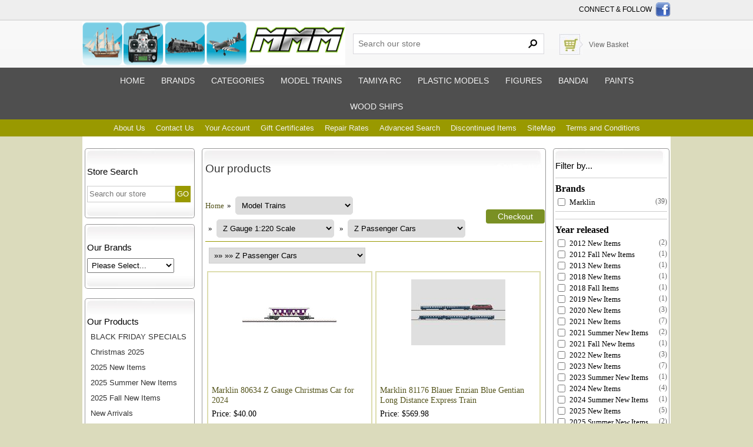

--- FILE ---
content_type: text/html
request_url: https://www.micromacromundo.com/products/Z_Passenger_Cars
body_size: 40603
content:


<!DOCTYPE html>
<html lang="en"><!-- #BeginTemplate "/Templates/project.dwt" --><!-- DW6 -->
<head>
<!-- #BeginEditable "doctitle" -->
<title>Z Gauge 1:220 Scale | Z Passenger Cars | Micro Macro Mundo</title>
<meta name="description" content="Z Passenger Cars  from Micro Macro Mundo">

<base href="https://www.micromacromundo.com/" />
<!-- #EndEditable -->
<link rel="canonical" href="https://www.micromacromundo.com/products/Z_Passenger_Cars">
<meta charset="utf-8">
<meta name="viewport" content="width=device-width,initial-scale=1.0" />
<link href="css/ectcart.css" rel="stylesheet" type="text/css" />
<link href="css/style.css" rel="stylesheet" type="text/css">
<script src="https://ajax.googleapis.com/ajax/libs/jquery/1.9.1/jquery.min.js"></script> 
<script type="text/javascript" src="/js/ectcart.js"></script>
<!-- Global site tag (gtag.js) - Google Ads: 953945943 --> 
<script async src="https://www.googletagmanager.com/gtag/js?id=AW-953945943"></script> <script> window.dataLayer = window.dataLayer || []; function gtag(){dataLayer.push(arguments);} gtag('js', new Date()); gtag('config', 'AW-953945943'); </script> 
<!-- #BeginEditable "head" -->

<!-- #EndEditable -->
<!-- PayPal BEGIN -->
    <script>
      ;(function(a,t,o,m,s){a[m]=a[m]||[];a[m].push({t:new Date().getTime(),event:'snippetRun'});var f=t.getElementsByTagName(o)[0],e=t.createElement(o),d=m!=='paypalDDL'?'&m='+m:'';e.async=!0;e.src='https://www.paypal.com/tagmanager/pptm.js?id='+s+d;f.parentNode.insertBefore(e,f);})(window,document,'script','paypalDDL','404e5a8c-baef-46ec-a624-ad28891edb7a');
    </script>
  <!-- PayPal END -->

</head>

<body>
<!-- #BeginEditable "includelines" -->

<!-- #EndEditable -->
<header>
	<div class="header_top">
		<div class="main">
			
            <div class="connect_flow"> Connect & follow <a href="https://www.facebook.com/MicroMacroMundo" target="_blank"><img src="images/f.png" alt="Facebook"></a>
				
        </div>

			<div class="header_middle">
				<div class="header_middle_left">
            		<a href="https://www.micromacromundo.com/"><img src="images/mmmlogo.png" width="447" height="74" alt="MicroMacroMundo Hobby Store"></a>
           	  </div>

				<div class="header_middle_right">
					<div class="search_bg">
						<form method="post" action="search.asp" id="ecttextform">  
						<input type="hidden" name="posted" value="1" />
						<div style="position:relative">
                        	<input type="text" name="stext" id="ecttext" class="search_text" placeholder="Search our store" onkeydown="return ectAutoSrchKeydown(this,event,'asp')" onblur="ectAutoHideCombo(this)" autocomplete="off" />
                        </div>
                        <div class="autosearch" style="position:absolute;display:none;top:34px" id="selectecttext"></div>
						<input type="submit" class="search_button" value="&#160;" />
						</form>
					</div>
                    
					<div class="shopping_cart_bg"><img src="images/cart.jpg" width="26" height="26" alt="">
                    	<a href="cart.asp">View Basket</a>
                    </div>
				</div>
                
				<div class="clear"></div>
			
            </div>
		</div>

	<div class="top_nav">
		<div class="main">
			<div class="topnav" id="myTopnav">
                   	<a href="https://www.micromacromundo.com/">Home</a>
                    <a href="brands/">Brands</a>
                    <a href="category/">Categories</a>
                	<a href="category/Model_Trains">Model trains</a>
                	<a href="products/?scri=33&filter=radio%20control">Tamiya RC</a>
					<a href="category/Plastic_Model_Kits">Plastic models</a>
                	<a href="category/Model_Figures">Figures</a>
                	<a href="brands/bandai">Bandai</a>
                    <a href="products/Paint%2C_Brushes_%26_Finishes">Paints</a>
                	<a href="category/Wood_Models%2C_wood_%26_acc.">Wood ships</a>
                	<a href="javascript:void(0);" style="font-size:15px;" class="icon" onclick="myFunction()">PRODUCTS &#9776;</a>
                </div>
			</div>
		</div>

		<div class="clear"></div>
		
        <div class="topnav1" id="myTopnav1">
			<div class="main">
					
                    <a href="about.asp">About Us</a>
					<a href="contact.asp">Contact Us</a>
					<a href="cart.asp">Your Account</a>
					<a href="giftcertificate.asp">Gift Certificates</a>
					<a href="repair-rates.asp">Repair Rates</a>
					<a href="search.asp">Advanced Search</a>
                    <a href="discontinued_products.asp">Discontinued Items</a>
                    <a href="sitemap.asp">SiteMap</a>
                    <a href="termsandconditions.asp">Terms and Conditions </a>
                    <a href="javascript:void(0);" style="font-size:15px;" class="icon" onclick="myFunction1()">INFO &#9776;</a>
				<div class="clear"></div>
			</div>
		</div>
	</div>
</header>

<!-- top section-->

<div class="main">
	<div class="body_contain">
		<!-- #BeginEditable "topsection" -->
        <div class="bannner">
			<div class="bannner_left">
				<img src="images/clearpixel.gif" alt="" width="1" height="1"  >
			</div>
		
        <div class="bannner_right">
			<div class="bannner_right_top right_t">
				<img src="images/clearpixel.gif" alt="" width="1" height="1"  >
			</div>
		
        	<div class="right_t">
			<img src="images/clearpixel.gif"  alt="" width="1" height="1">
			</div>
		</div>

		<div class="clear"></div>
	</div><!-- #EndEditable -->

<!-- top section end-->

	<div class="main_contain">
		<div class="left_contain">
			<div class="left_contain_main">
            
            <div class="left_contain_main">
				<div class="left_contain_top">
					<h4>Store Search</h4><br >
					<form method="post" action="search.asp" id="ecttext2form">  
						<input type="hidden" name="posted" value="1" />
                        <div style="position:relative">
							<input type="text" name="stext" id="ecttext2" class="search_text1" placeholder="Search our store" onkeydown="return ectAutoSrchKeydown(this,event,'asp')" onblur="ectAutoHideCombo(this)" autocomplete="off" />
                            <div class="autosearch" style="position:absolute;display:none;top:27px" id="selectecttext2"></div>
                        </div>
						<input type="submit" class="search_button1" value="GO">
					</form>
				</div>
                <div class="left_contain_bottom"> &nbsp;</div>
			</div>
            
            	<div class="left_contain_top">
					<h4>Our Brands</h4>
					<div class="left_text">
<select class="manmenu" onchange="document.location=this[this.selectedIndex].value"><option value="">Please Select...</option><option value="/brands/AK_Interactive">AK Interactive</option>
<option value="/brands/AMT_Models">AMT Models</option>
<option value="/brands/Artesania_Latina">Artesania Latina</option>
<option value="/brands/Bachmann">Bachmann</option>
<option value="/brands/Bandai">Bandai</option>
<option value="/brands/Brawa">Brawa</option>
<option value="/brands/Brekina">Brekina</option>
<option value="/brands/Busch">Busch</option>
<option value="/brands/Carrera">Carrera</option>
<option value="/brands/Classic_Metal_Works">Classic Metal Works</option>
<option value="/brands/Constructo">Constructo</option>
<option value="/brands/Diecast_Master">Diecast Master</option>
<option value="/brands/E-Flite">E-Flite</option>
<option value="/brands/Estes_Rockets">Estes Rockets</option>
<option value="/brands/Faller">Faller</option>
<option value="/brands/Fleischmann">Fleischmann</option>
<option value="/brands/Futaba">Futaba</option>
<option value="/brands/Great_Planes">Great Planes</option>
<option value="/brands/HAG_Leftovers">HAG Leftovers</option>
<option value="/brands/Hasegawa">Hasegawa</option>
<option value="/brands/Helimax">Helimax</option>
<option value="/brands/Hitec">Hitec</option>
<option value="/brands/HPI_Racing">HPI Racing</option>
<option value="/brands/Iconic_Replicas">Iconic Replicas</option>
<option value="/brands/Imex">Imex</option>
<option value="/brands/Italeri_Models">Italeri Models</option>
<option value="/brands/Kato">Kato</option>
<option value="/brands/Kibri">Kibri</option>
<option value="/brands/Kyosho">Kyosho</option>
<option value="/brands/LGB">LGB</option>
<option value="/brands/Mabar">Mabar</option>
<option value="/brands/Marklin">Marklin</option>
<option value="/brands/Merten_Figures">Merten Figures</option>
<option value="/brands/MiniCraft">MiniCraft</option>
<option value="/brands/MiniTrix">MiniTrix</option>
<option value="/brands/Model_Shipways">Model Shipways</option>
<option value="/brands/Motorcity_Classics">Motorcity Classics</option>
<option value="/brands/Noch">Noch</option>
<option value="/brands/O.S._Engines">O.S. Engines</option>
<option value="/brands/OcCre">OcCre</option>
<option value="/brands/Other_Brands">Other Brands</option>
<option value="/brands/Pola">Pola</option>
<option value="/brands/Preiser_Figures">Preiser Figures</option>
<option value="/brands/Proline">Proline</option>
<option value="/brands/Revell">Revell</option>
<option value="/brands/Roco">Roco</option>
<option value="/brands/Schuco">Schuco</option>
<option value="/brands/SCX_Slot_Cars">SCX Slot Cars</option>
<option value="/brands/Solido">Solido</option>
<option value="/brands/Sona_Enterprises">Sona Enterprises</option>
<option value="/brands/Tamiya">Tamiya</option>
<option value="/brands/Testors">Testors</option>
<option value="/brands/Traxxas">Traxxas</option>
<option value="/brands/Trix">Trix</option>
<option value="/brands/TrucksNstuff">TrucksNstuff</option>
<option value="/brands/Trumpeter">Trumpeter</option>
<option value="/brands/Venom">Venom</option>
<option value="/brands/Viessmann">Viessmann</option>
<option value="/brands/Vollmer">Vollmer</option>
<option value="/brands/Walkera">Walkera</option>
<option value="/brands/Walthers_Proto2000">Walthers Proto2000</option>
<option value="/brands/Woodland_Scenics">Woodland Scenics</option>
</select>
					</div>
				</div>
				<div class="left_contain_bottom"> &nbsp;</div>
				<br />
            
            
				<div class="left_contain_top">
					<h4>Our Products</h4>
					<div class="left_text">
<ul class="ectverticalmenu2 ectmenu1" style="list-style:none"><li id="ect0_33"><a href="/products/BLACK_FRIDAY__SPECIALS">BLACK FRIDAY  SPECIALS</a></li>
<li id="ect0_32"><a href="/products/Christmas_2025">Christmas 2025</a></li>
<li id="ect0_29"><a href="/products/2025_New_Items">2025 New Items</a></li>
<li id="ect0_37"><a href="/products/2025_Summer_New_Items">2025 Summer New Items</a></li>
<li id="ect0_39"><a href="/products/2025_Fall_New_Items">2025 Fall New Items</a></li>
<li id="ect0_5"><a href="/products/New_Arrivals">New Arrivals</a></li>
<li id="ect0_38"><a href="/products/Summer_Weekly__Sale">Summer Weekly  Sale</a></li>
<li id="ect0_34"><a href="/products/October_SPECIALS">October SPECIALS</a></li>
<li id="ect0_19"><a href="/products/2024_Fall_New_Items">2024 Fall New Items</a></li>
<li id="ect0_7"><a href="/products/2024_Summer_New_Items">2024 Summer New Items</a></li>
<li id="ect0_2"><a href="/products/2024_New_Items">2024 New Items</a></li>
<li id="ect0_4"><a href="/products/2023_Fall_New_Items">2023 Fall New Items</a></li>
<li id="ect0_119"><a href="/products/2023_Summer_New_Items">2023 Summer New Items</a></li>
<li id="ect0_118"><a href="/products/2023_New_Items">2023 New Items</a></li>
<li id="ect0_117"><a href="/products/2022_Fall_New_items">2022 Fall New items</a></li>
<li id="ect0_116"><a href="/products/2022_Summer_New_Items">2022 Summer New Items</a></li>
<li id="ect0_115"><a href="/products/2022_New_Items">2022 New Items</a></li>
<li id="ect0_113"><a href="/products/2021_Fall_New_Items">2021 Fall New Items</a></li>
<li id="ect0_111"><a href="/products/2021_Summer_New_Items">2021 Summer New Items</a></li>
<li id="ect0_110"><a href="/products/2021_New_Items">2021 New Items</a></li>
<li id="ect0_3"><a href="/products/Clearance_Sale">Clearance Sale</a></li>
<li id="ect0_45"><a href="#">Model Trains</a></li>
<li class="ectsub ectraq1" id="ect0_63"><a href="#">HO Gauge 1:87 Scale</a></li>
<li class="ectsub ectraq2" id="ect0_137"><a href="/products/HO_Starter_Sets">HO Starter Sets</a></li>
<li class="ectsub ectraq2" id="ect0_11"><a href="/products/My_World">My World</a></li>
<li class="ectsub ectraq2" id="ect0_72"><a href="/products/HO_Steam_Locomotives">HO Steam Locomotives</a></li>
<li class="ectsub ectraq2" id="ect0_73"><a href="/products/HO_Diesel_Locomotives">HO Diesel Locomotives</a></li>
<li class="ectsub ectraq2" id="ect0_74"><a href="/products/HO_Electric_Locomotives">HO Electric Locomotives</a></li>
<li class="ectsub ectraq2" id="ect0_467"><a href="/products/HO_Railway_or_Tramway_vehicles">HO Railway or Tramway vehicles</a></li>
<li class="ectsub ectraq2" id="ect0_379"><a href="/products/HO_Locomotive_Sets">HO Locomotive Sets</a></li>
<li class="ectsub ectraq2" id="ect0_267"><a href="/products/HO_Train_Sets_Passengers">HO Train Sets Passengers</a></li>
<li class="ectsub ectraq2" id="ect0_268"><a href="/products/HO_Train_Sets_Freight">HO Train Sets Freight</a></li>
<li class="ectsub ectraq2" id="ect0_75"><a href="/products/HO_Passenger_Cars">HO Passenger Cars</a></li>
<li class="ectsub ectraq2" id="ect0_212"><a href="/products/HO_Railway_Stations_Bldg">HO Railway Stations Bldg</a></li>
<li class="ectsub ectraq2" id="ect0_237"><a href="/products/HO_Passenger_Car_Sets">HO Passenger Car Sets</a></li>
<li class="ectsub ectraq2" id="ect0_215"><a href="/products/HO_Goods_sheds_Water_Towers_acc">HO Goods sheds Water Towers acc</a></li>
<li class="ectsub ectraq2" id="ect0_76"><a href="/products/HO_Freight_Cars">HO Freight Cars</a></li>
<li class="ectsub ectraq2" id="ect0_216"><a href="/products/HO_Sheeds%2C_Engine_houses%2C_heat_plants_Bldg">HO Sheeds, Engine houses, heat plants Bldg</a></li>
<li class="ectsub ectraq2" id="ect0_238"><a href="/products/HO_Freight_Car_Sets">HO Freight Car Sets</a></li>
<li class="ectsub ectraq2" id="ect0_214"><a href="/products/HO_Signal_towers%2C_railway_lodges%2C_acc">HO Signal towers, railway lodges, acc</a></li>
<li class="ectsub ectraq2" id="ect0_60"><a href="/products/HO_Track">HO Track</a></li>
<li class="ectsub ectraq2" id="ect0_213"><a href="/products/HO_Platforms_%26_Crossings_Bldg">HO Platforms & Crossings Bldg</a></li>
<li class="ectsub ectraq2" id="ect0_264"><a href="/products/HO_Catenary">HO Catenary</a></li>
<li class="ectsub ectraq2" id="ect0_230"><a href="/products/HO_Bridges%2C_Slip_roads_exits">HO Bridges, Slip roads exits</a></li>
<li class="ectsub ectraq2" id="ect0_194"><a href="/products/HO_Train_Signals_and_Crossings">HO Train Signals and Crossings</a></li>
<li class="ectsub ectraq2" id="ect0_393"><a href="/products/HO_Street_Lights_and_Electronics">HO Street Lights and Electronics</a></li>
<li class="ectsub ectraq2" id="ect0_232"><a href="/products/HO_Arcades_Tunnels_decorative_plates">HO Arcades Tunnels decorative plates</a></li>
<li class="ectsub ectraq2" id="ect0_236"><a href="/products/HO_Vehicles%2C_Boats%2C_Tractors%2C_Cranes">HO Vehicles, Boats, Tractors, Cranes</a></li>
<li class="ectsub ectraq2" id="ect0_217"><a href="/products/HO_Business_Bldg">HO Business Bldg</a></li>
<li class="ectsub ectraq2" id="ect0_460"><a href="/products/HO_Agricultural_Vehicles">HO Agricultural Vehicles</a></li>
<li class="ectsub ectraq2" id="ect0_461"><a href="/products/HO_Construction_Vehicles">HO Construction Vehicles</a></li>
<li class="ectsub ectraq2" id="ect0_218"><a href="/products/HO_Industry_Bldg">HO Industry Bldg</a></li>
<li class="ectsub ectraq2" id="ect0_219"><a href="/products/HO_Public_services_Bldg">HO Public services Bldg</a></li>
<li class="ectsub ectraq2" id="ect0_462"><a href="/products/HO_Trucks">HO Trucks</a></li>
<li class="ectsub ectraq2" id="ect0_463"><a href="/products/HO_Firefighting_vehicles">HO Firefighting vehicles</a></li>
<li class="ectsub ectraq2" id="ect0_465"><a href="/products/HO_Heavy_Vehicles">HO Heavy Vehicles</a></li>
<li class="ectsub ectraq2" id="ect0_222"><a href="/products/HO_Farm%2C_barnyard_Bldg">HO Farm, barnyard Bldg</a></li>
<li class="ectsub ectraq2" id="ect0_223"><a href="/products/HO_Churches%2C_chapels_Bldg">HO Churches, chapels Bldg</a></li>
<li class="ectsub ectraq2" id="ect0_464"><a href="/products/HO_Vehicles_in_General">HO Vehicles in General</a></li>
<li class="ectsub ectraq2" id="ect0_224"><a href="/products/HO_Castles%2C_towers_Bldg">HO Castles, towers Bldg</a></li>
<li class="ectsub ectraq2" id="ect0_195"><a href="/products/HO_Trains_Lighting_Kits">HO Trains Lighting Kits</a></li>
<li class="ectsub ectraq2" id="ect0_226"><a href="/products/HO_Town_%26_City%2C_town_houses_Bldg">HO Town & City, town houses Bldg</a></li>
<li class="ectsub ectraq2" id="ect0_468"><a href="/products/HO_THW_Trucks">HO THW Trucks</a></li>
<li class="ectsub ectraq2" id="ect0_227"><a href="/products/HO_Village%2C_residential_houses_Bldg">HO Village, residential houses Bldg</a></li>
<li class="ectsub ectraq2" id="ect0_225"><a href="/products/HO_Regional_models_Bldg">HO Regional models Bldg</a></li>
<li class="ectsub ectraq2" id="ect0_221"><a href="/products/HO_Camping%2C_free_time_Bldg">HO Camping, free time Bldg</a></li>
<li class="ectsub ectraq2" id="ect0_231"><a href="/products/HO_Fences%2C_plastic_street_film">HO Fences, plastic street film</a></li>
<li class="ectsub ectraq2" id="ect0_204"><a href="/products/HO_Ready_made_models">HO Ready made models</a></li>
<li class="ectsub ectraq2" id="ect0_296"><a href="/products/HO_Romantic_Series_Bldg">HO Romantic Series Bldg</a></li>
<li class="ectsub ectraq2" id="ect0_487"><a href="/products/HO_Street_USA">HO Street USA</a></li>
<li class="ectsub ectraq2" id="ect0_211"><a href="/products/HO_The_Fair%2C_Amusement_Park">HO The Fair, Amusement Park</a></li>
<li class="ectsub ectraq2" id="ect0_88"><a href="/products/HO_Accessories_for_Layouts_%26_Trains">HO Accessories for Layouts & Trains</a></li>
<li class="ectsub ectraq1" id="ect0_65"><a href="#">N Gauge 1:160 Scale</a></li>
<li class="ectsub ectraq2" id="ect0_136"><a href="/products/N_Starter_Sets">N Starter Sets</a></li>
<li class="ectsub ectraq2" id="ect0_77"><a href="/products/N_Steam_Locomotives">N Steam Locomotives</a></li>
<li class="ectsub ectraq2" id="ect0_78"><a href="/products/N_Diesel_Locomotives">N Diesel Locomotives</a></li>
<li class="ectsub ectraq2" id="ect0_79"><a href="/products/N_Electric_Locomotives">N Electric Locomotives</a></li>
<li class="ectsub ectraq2" id="ect0_12"><a href="/products/N_Railcars_%26_High_speed_Trains">N Railcars & High speed Trains</a></li>
<li class="ectsub ectraq2" id="ect0_269"><a href="/products/N_Train_Sets">N Train Sets</a></li>
<li class="ectsub ectraq2" id="ect0_80"><a href="/products/N_Passenger_Cars">N Passenger Cars</a></li>
<li class="ectsub ectraq2" id="ect0_271"><a href="/products/N_Passenger_Car_Sets">N Passenger Car Sets</a></li>
<li class="ectsub ectraq2" id="ect0_85"><a href="/products/N_Freight_Cars">N Freight Cars</a></li>
<li class="ectsub ectraq2" id="ect0_270"><a href="/products/N_Freight_Car_Sets">N Freight Car Sets</a></li>
<li class="ectsub ectraq2" id="ect0_101"><a href="/products/N_Track">N Track</a></li>
<li class="ectsub ectraq2" id="ect0_410"><a href="/products/N_Train_Signals_and_Crossings">N Train Signals and Crossings</a></li>
<li class="ectsub ectraq2" id="ect0_409"><a href="/products/N_Catenary">N Catenary</a></li>
<li class="ectsub ectraq2" id="ect0_104"><a href="/products/N_Train_Accessories">N Train Accessories</a></li>
<li class="ectsub ectraq2" id="ect0_394"><a href="/products/N_Train_Street_Lights%2C_Electronics">N Train Street Lights, Electronics</a></li>
<li class="ectsub ectraq2" id="ect0_395"><a href="/products/N_Train_Lights_%26_Lighting_Kits">N Train Lights & Lighting Kits</a></li>
<li class="ectsub ectraq2" id="ect0_398"><a href="/products/N_Cable_Cars_%26_Funiculars">N Cable Cars & Funiculars</a></li>
<li class="ectsub ectraq2" id="ect0_408"><a href="/products/N_Vehicles%2C_Tractors">N Vehicles, Tractors</a></li>
<li class="ectsub ectraq2" id="ect0_414"><a href="/products/N_Figures_with_movement">N Figures with movement</a></li>
<li class="ectsub ectraq2" id="ect0_246"><a href="/products/N_Engine_houses%2C_heat_plants_Bldg">N Engine houses, heat plants Bldg</a></li>
<li class="ectsub ectraq2" id="ect0_260"><a href="/products/N_Town_%26_City%2C_town_houses">N Town & City, town houses</a></li>
<li class="ectsub ectraq2" id="ect0_263"><a href="/products/N_Village%2C_residential_houses_Bldg">N Village, residential houses Bldg</a></li>
<li class="ectsub ectraq1" id="ect0_66"><a href="#">Z Gauge 1:220 Scale</a></li>
<li class="ectsub ectraq2" id="ect0_138"><a href="/products/Z_Starter_Sets">Z Starter Sets</a></li>
<li class="ectsub ectraq2" id="ect0_208"><a href="/products/Z_Train_sets_Locomotive_%26_cars">Z Train sets Locomotive & cars</a></li>
<li class="ectsub ectraq2" id="ect0_91"><a href="/products/Z_Steam_Locomotives">Z Steam Locomotives</a></li>
<li class="ectsub ectraq2" id="ect0_92"><a href="/products/Z_Diesel_Locomotives">Z Diesel Locomotives</a></li>
<li class="ectsub ectraq2" id="ect0_93"><a href="/products/Z_Electric_Locomotives">Z Electric Locomotives</a></li>
<li class="ectsub ectraq2" id="ect0_94"><a href="/products/Z_Passenger_Cars">Z Passenger Cars</a></li>
<li class="ectsub ectraq2" id="ect0_95"><a href="/products/Z_Freight_Cars">Z Freight Cars</a></li>
<li class="ectsub ectraq2" id="ect0_103"><a href="/products/Z_Track">Z Track</a></li>
<li class="ectsub ectraq2" id="ect0_411"><a href="/products/Z_Signals_and_Crossings">Z Signals and Crossings</a></li>
<li class="ectsub ectraq2" id="ect0_107"><a href="/products/Z_Accessories">Z Accessories</a></li>
<li class="ectsub ectraq2" id="ect0_396"><a href="/products/Z_Street_Lights%2C_Electronics_%26_Acc.">Z Street Lights, Electronics & Acc.</a></li>
<li class="ectsub ectraq1" id="ect0_67"><a href="#">G Gauge 1:23.5 Scale</a></li>
<li class="ectsub ectraq2" id="ect0_70"><a href="/products/G_Locomotives">G Locomotives</a></li>
<li class="ectsub ectraq2" id="ect0_84"><a href="/products/G_Rolling_Stock">G Rolling Stock</a></li>
<li class="ectsub ectraq2" id="ect0_106"><a href="/products/G_Accessories">G Accessories</a></li>
<li class="ectsub ectraq2" id="ect0_108"><a href="/products/G_Track">G Track</a></li>
<li class="ectsub ectraq2" id="ect0_297"><a href="/products/G_Buildings">G Buildings</a></li>
<li class="ectsub ectraq2" id="ect0_401"><a href="/products/G_Street_Lights%2C_Electronics_%26_Acc.">G Street Lights, Electronics & Acc.</a></li>
<li class="ectsub ectraq2" id="ect0_402"><a href="/products/G_Railway_Stations_%26_Accessories">G Railway Stations & Accessories</a></li>
<li class="ectsub ectraq1" id="ect0_486"><a href="/products/Marklin_Insider">Marklin Insider</a></li>
<li class="ectsub ectraq1" id="ect0_1"><a href="/products/Trix_MiniTrix_Insider">Trix MiniTrix Insider</a></li>
<li class="ectsub ectraq1" id="ect0_62"><a href="/products/Digital_Components_Model_Trains">Digital Components Model Trains</a></li>
<li class="ectsub ectraq1" id="ect0_284"><a href="/products/Model_Accessories_for_dioramas">Model Accessories for dioramas</a></li>
<li class="ectsub ectraq1" id="ect0_295"><a href="/products/Accessories_for_Trains">Accessories for Trains</a></li>
<li class="ectsub ectraq1" id="ect0_134"><a href="/products/Train_Spare_Parts">Train Spare Parts</a></li>
<li id="ect0_182"><a href="#">Model Figures</a></li>
<li class="ectsub ectraq1" id="ect0_183"><a href="#">HO Scale Figures</a></li>
<li class="ectsub ectraq2" id="ect0_203"><a href="/products/HO_Trains_Miniature_Figures">HO Trains Miniature Figures</a></li>
<li class="ectsub ectraq2" id="ect0_275"><a href="/products/HO_Exclusive_Hand_painted_Figures">HO Exclusive Hand painted Figures</a></li>
<li class="ectsub ectraq2" id="ect0_276"><a href="/products/HO_Historical_%26_Civil_War_Model_Figures">HO Historical & Civil War Model Figures</a></li>
<li class="ectsub ectraq2" id="ect0_277"><a href="/products/HO_Super_Sets_Model_Figures">HO Super Sets Model Figures</a></li>
<li class="ectsub ectraq2" id="ect0_278"><a href="/products/HO_German_Armed_Forces_Model_Figures">HO German Armed Forces Model Figures</a></li>
<li class="ectsub ectraq2" id="ect0_279"><a href="/products/HO_Standard_series_Model_Figures">HO Standard series Model Figures</a></li>
<li class="ectsub ectraq2" id="ect0_280"><a href="/products/HO_Kits_made_of_plastic_Unpainted_Models">HO Kits made of plastic Unpainted Models</a></li>
<li class="ectsub ectraq2" id="ect0_281"><a href="/products/HO_military_Figures_1%3A87">HO military Figures 1:87</a></li>
<li class="ectsub ectraq2" id="ect0_282"><a href="/products/HO_Realistic_accessories">HO Realistic accessories</a></li>
<li class="ectsub ectraq2" id="ect0_283"><a href="/products/HO_Farming_implements_Models">HO Farming implements Models</a></li>
<li class="ectsub ectraq2" id="ect0_285"><a href="/products/HO_Circus_Model_Figures">HO Circus Model Figures</a></li>
<li class="ectsub ectraq2" id="ect0_286"><a href="/products/HO_Pageant_Model_Figures">HO Pageant Model Figures</a></li>
<li class="ectsub ectraq2" id="ect0_287"><a href="/products/HO_fun_fair_Model_Figures">HO fun fair Model Figures</a></li>
<li class="ectsub ectraq2" id="ect0_288"><a href="/products/HO_Cycling_race_Model_Figures">HO Cycling race Model Figures</a></li>
<li class="ectsub ectraq2" id="ect0_289"><a href="/products/HO_Model_Figures_with_movement">HO Model Figures with movement</a></li>
<li class="ectsub ectraq2" id="ect0_290"><a href="/products/HO_Exclusive_Individual_figures">HO Exclusive Individual figures</a></li>
<li class="ectsub ectraq2" id="ect0_291"><a href="/products/HO_Model_Carriages">HO Model Carriages</a></li>
<li class="ectsub ectraq2" id="ect0_292"><a href="/products/HO_Model_vehicle_%26_accessories">HO Model vehicle & accessories</a></li>
<li class="ectsub ectraq2" id="ect0_293"><a href="/products/HO_Model_vehicles_with_figures">HO Model vehicles with figures</a></li>
<li class="ectsub ectraq2" id="ect0_471"><a href="/products/HO_Carnaval">HO Carnaval</a></li>
<li class="ectsub ectraq1" id="ect0_184"><a href="#">N Scale Model Figures</a></li>
<li class="ectsub ectraq2" id="ect0_299"><a href="/products/N_Military_1%3A72_unpainted_Model_Figures">N Military 1:72 unpainted Model Figures</a></li>
<li class="ectsub ectraq2" id="ect0_301"><a href="/products/N_Exclusive_Hand_painted_Models">N Exclusive Hand painted Models</a></li>
<li class="ectsub ectraq2" id="ect0_303"><a href="/products/N_Kits_made_of_plastic_Unpainted">N Kits made of plastic Unpainted</a></li>
<li class="ectsub ectraq1" id="ect0_185"><a href="/products/Z_Scale_Model_Figures">Z Scale Model Figures</a></li>
<li class="ectsub ectraq1" id="ect0_186"><a href="/products/Model_Figures_1_Scale">Model Figures 1 Scale</a></li>
<li class="ectsub ectraq1" id="ect0_187"><a href="/products/G_Scale_Model_Figures">G Scale Model Figures</a></li>
<li class="ectsub ectraq1" id="ect0_302"><a href="/products/TT_1%3A120_Model_Figures">TT 1:120 Model Figures</a></li>
<li class="ectsub ectraq1" id="ect0_474"><a href="/products/1%3A25_Model_Figures">1:25 Model Figures</a></li>
<li class="ectsub ectraq1" id="ect0_294"><a href="/products/G_Miniature_Model_Figures">G Miniature Model Figures</a></li>
<li id="ect0_112"><a href="/products/Noch_Model_Figures_%26_accessories">Noch Model Figures & accessories</a></li>
<li id="ect0_114"><a href="/products/Buildings_%26_Structures%2C_Decor%2C_landscape%2C_etc.">Buildings & Structures, Decor, landscape, etc.</a></li>
<li id="ect0_368"><a href="/products/Collectables">Collectables</a></li>
<li id="ect0_199"><a href="#">Buildings Trees signals accessories and more</a></li>
<li class="ectsub ectraq1" id="ect0_196"><a href="/products/HO_Trains_Bridges_Ramps_Pillars">HO Trains Bridges Ramps Pillars</a></li>
<li class="ectsub ectraq1" id="ect0_220"><a href="/products/HO_Trade_Bldg">HO Trade Bldg</a></li>
<li class="ectsub ectraq1" id="ect0_205"><a href="/products/HO_Trees%2C_bushes%2C_fences">HO Trees, bushes, fences</a></li>
<li class="ectsub ectraq1" id="ect0_254"><a href="/products/N_Railway_Stations_Bldg">N Railway Stations Bldg</a></li>
<li class="ectsub ectraq1" id="ect0_249"><a href="/products/N_Goods_sheds%2C_loading_Bldg">N Goods sheds, loading Bldg</a></li>
<li class="ectsub ectraq1" id="ect0_257"><a href="/products/N_Signal_towers%2C_railway_lodges_Bldg">N Signal towers, railway lodges Bldg</a></li>
<li class="ectsub ectraq1" id="ect0_252"><a href="/products/N_Platforms_%26_Crossings_Bldg">N Platforms & Crossings Bldg</a></li>
<li class="ectsub ectraq1" id="ect0_258"><a href="/products/N_Bridges%2C_Slip_roads_exits%2C_Bldg">N Bridges, Slip roads exits, Bldg</a></li>
<li class="ectsub ectraq1" id="ect0_241"><a href="/products/N_Arcades_Tunnels_decorative_plates">N Arcades Tunnels decorative plates</a></li>
<li class="ectsub ectraq1" id="ect0_242"><a href="/products/N_Business_Bldg">N Business Bldg</a></li>
<li class="ectsub ectraq1" id="ect0_250"><a href="/products/N_Industry_Bldg">N Industry Bldg</a></li>
<li class="ectsub ectraq1" id="ect0_253"><a href="/products/N_Public_services_Bldg">N Public services Bldg</a></li>
<li class="ectsub ectraq1" id="ect0_261"><a href="/products/N_Trade_Bldg">N Trade Bldg</a></li>
<li class="ectsub ectraq1" id="ect0_247"><a href="/products/N_Farm%2C_barnyard_Bldg">N Farm, barnyard Bldg</a></li>
<li class="ectsub ectraq1" id="ect0_245"><a href="/products/N_Churches%2C_chapels_Bldg">N Churches, chapels Bldg</a></li>
<li class="ectsub ectraq1" id="ect0_244"><a href="/products/N_Castles%2C_towers_Bldg">N Castles, towers Bldg</a></li>
<li class="ectsub ectraq1" id="ect0_256"><a href="/products/N_Regional_models_Bldg">N Regional models Bldg</a></li>
<li class="ectsub ectraq1" id="ect0_243"><a href="/products/N_Camping%2C_free_time_Bldg">N Camping, free time Bldg</a></li>
<li class="ectsub ectraq1" id="ect0_248"><a href="/products/N_Fences%2C_plastic_street_film">N Fences, plastic street film</a></li>
<li class="ectsub ectraq1" id="ect0_255"><a href="/products/N_Ready_made_models">N Ready made models</a></li>
<li class="ectsub ectraq1" id="ect0_262"><a href="/products/N_Trees%2C_bushes%2C_fences">N Trees, bushes, fences</a></li>
<li class="ectsub ectraq1" id="ect0_259"><a href="/products/N_The_Fair%2C_Amusement_Park">N The Fair, Amusement Park</a></li>
<li class="ectsub ectraq1" id="ect0_240"><a href="/products/N_Bldg_Accessories%2C_decorations">N Bldg Accessories, decorations</a></li>
<li class="ectsub ectraq1" id="ect0_265"><a href="/products/Z_Gauge_Buildings__%26_Structures">Z Gauge Buildings  & Structures</a></li>
<li class="ectsub ectraq1" id="ect0_234"><a href="/products/Electronics%2C_Acces._%26_Lighting_for_Bldg">Electronics, Acces. & Lighting for Bldg</a></li>
<li class="ectsub ectraq1" id="ect0_9"><a href="#">N Gauge Buildings</a></li>
<li id="ect0_229"><a href="/products/Accessories%2C_Scenery%2C_decorations_Bldg">Accessories, Scenery, decorations Bldg</a></li>
<li id="ect0_457"><a href="#">Faller Car System</a></li>
<li class="ectsub ectraq1" id="ect0_206"><a href="/products/Faller_HO_Car_System">Faller HO Car System</a></li>
<li class="ectsub ectraq1" id="ect0_36"><a href="/products/Faller_HO_DIgital__Car_System">Faller HO DIgital  Car System</a></li>
<li class="ectsub ectraq1" id="ect0_456"><a href="/products/Faller_N_Car_System">Faller N Car System</a></li>
<li id="ect0_35"><a href="#">Faller Car System Digital</a></li>
<li id="ect0_16"><a href="#">Schuco Models</a></li>
<li class="ectsub ectraq1" id="ect0_17"><a href="/products/Schuco_Car_Models_1%3A87">Schuco Car Models 1:87</a></li>
<li class="ectsub ectraq1" id="ect0_90"><a href="/products/Schuco_Car_Models_1%3A12">Schuco Car Models 1:12</a></li>
<li class="ectsub ectraq1" id="ect0_42"><a href="/products/Schuco_Car_Models_1%3A18">Schuco Car Models 1:18</a></li>
<li class="ectsub ectraq1" id="ect0_49"><a href="/products/Schuco_Car_models_1%3A43">Schuco Car models 1:43</a></li>
<li class="ectsub ectraq1" id="ect0_59"><a href="/products/Schuco_Car_Models_1%3A64">Schuco Car Models 1:64</a></li>
<li class="ectsub ectraq1" id="ect0_18"><a href="/products/Schuco_Utility_Vehicles_1%3A87">Schuco Utility Vehicles 1:87</a></li>
<li class="ectsub ectraq1" id="ect0_89"><a href="/products/Schuco_Utility_Vehicles_1%3A32">Schuco Utility Vehicles 1:32</a></li>
<li class="ectsub ectraq1" id="ect0_55"><a href="/products/Schuco_Utility_Vehicles_1%3A43">Schuco Utility Vehicles 1:43</a></li>
<li class="ectsub ectraq1" id="ect0_20"><a href="/products/Schuco_Service_Vehicles_1%3A87">Schuco Service Vehicles 1:87</a></li>
<li class="ectsub ectraq1" id="ect0_51"><a href="/products/Schuco_Service_Vehicles_1%3A43">Schuco Service Vehicles 1:43</a></li>
<li class="ectsub ectraq1" id="ect0_69"><a href="/products/Schuco_Service_Vehicles_1%3A64">Schuco Service Vehicles 1:64</a></li>
<li class="ectsub ectraq1" id="ect0_21"><a href="/products/Schuco_Box_Van_models_1%3A87">Schuco Box Van models 1:87</a></li>
<li class="ectsub ectraq1" id="ect0_47"><a href="/products/Schuco_Box_Vans_Models_1%3A18">Schuco Box Vans Models 1:18</a></li>
<li class="ectsub ectraq1" id="ect0_26"><a href="/products/Schuco_Box_Vans_Models_1%3A43">Schuco Box Vans Models 1:43</a></li>
<li class="ectsub ectraq1" id="ect0_61"><a href="/products/Schuco_Box_Vans_Models_1%3A64">Schuco Box Vans Models 1:64</a></li>
<li class="ectsub ectraq1" id="ect0_22"><a href="/products/Schuco_Omnibus_1%3A87">Schuco Omnibus 1:87</a></li>
<li class="ectsub ectraq1" id="ect0_46"><a href="/products/Schuco_Omnibus_1%3A18">Schuco Omnibus 1:18</a></li>
<li class="ectsub ectraq1" id="ect0_43"><a href="/products/Schuco_Ommnibus_1%3A43">Schuco Ommnibus 1:43</a></li>
<li class="ectsub ectraq1" id="ect0_23"><a href="/products/Schuco_Agricultural_1%3A87">Schuco Agricultural 1:87</a></li>
<li class="ectsub ectraq1" id="ect0_28"><a href="/products/Schuco_Agricultural_1%3A18">Schuco Agricultural 1:18</a></li>
<li class="ectsub ectraq1" id="ect0_58"><a href="/products/Schuco_Agricultural_1%3A32">Schuco Agricultural 1:32</a></li>
<li class="ectsub ectraq1" id="ect0_52"><a href="/products/Schuco_Agricultural_1%3A43">Schuco Agricultural 1:43</a></li>
<li class="ectsub ectraq1" id="ect0_68"><a href="/products/Schuco_Agricultural_1%3A64">Schuco Agricultural 1:64</a></li>
<li class="ectsub ectraq1" id="ect0_24"><a href="/products/Schuco_Helicopters_1%3A87">Schuco Helicopters 1:87</a></li>
<li class="ectsub ectraq1" id="ect0_25"><a href="/products/Schuco_Military_1%3A87">Schuco Military 1:87</a></li>
<li class="ectsub ectraq1" id="ect0_109"><a href="/products/Schuco_Military_1%3A72">Schuco Military 1:72</a></li>
<li class="ectsub ectraq1" id="ect0_27"><a href="/products/Schuco_Airplanes_1%3A600">Schuco Airplanes 1:600</a></li>
<li class="ectsub ectraq1" id="ect0_56"><a href="/products/Schuco_Motorcycle_1%3A43">Schuco Motorcycle 1:43</a></li>
<li class="ectsub ectraq1" id="ect0_81"><a href="/products/Schuco_Cars_1%3A90">Schuco Cars 1:90</a></li>
<li class="ectsub ectraq1" id="ect0_82"><a href="/products/Schuco_Tin_Models">Schuco Tin Models</a></li>
<li class="ectsub ectraq1" id="ect0_83"><a href="/products/Schuco_My_First_Schuco">Schuco My First Schuco</a></li>
<li class="ectsub ectraq1" id="ect0_86"><a href="/products/Schuco_MHI_Models_all_scales">Schuco MHI Models all scales</a></li>
<li id="ect0_123"><a href="#">Plastic Model Kits</a></li>
<li class="ectsub ectraq1" id="ect0_126"><a href="#">Ship Plastic Kits</a></li>
<li class="ectsub ectraq2" id="ect0_189"><a href="/products/Ships_Civilian_Plastic_Kits">Ships Civilian Plastic Kits</a></li>
<li class="ectsub ectraq2" id="ect0_190"><a href="/products/Military_Ships_Plastic_Kits">Military Ships Plastic Kits</a></li>
<li class="ectsub ectraq2" id="ect0_191"><a href="/products/Tall_Ships_Plastic_Kits">Tall Ships Plastic Kits</a></li>
<li class="ectsub ectraq2" id="ect0_339"><a href="/products/1%3A700_Scale_Waterline_Plastic_kit">1:700 Scale Waterline Plastic kit</a></li>
<li class="ectsub ectraq1" id="ect0_127"><a href="#">Airplane Plastic Kits</a></li>
<li class="ectsub ectraq2" id="ect0_316"><a href="/products/1%3A32_Scale_Airplane_Plastic_kits">1:32 Scale Airplane Plastic kits</a></li>
<li class="ectsub ectraq2" id="ect0_317"><a href="/products/1%3A48_Scale_Airplane_Plastic_kits">1:48 Scale Airplane Plastic kits</a></li>
<li class="ectsub ectraq2" id="ect0_318"><a href="/products/1%3A72_Scale_Airplane_kits">1:72 Scale Airplane kits</a></li>
<li class="ectsub ectraq2" id="ect0_319"><a href="/products/Other_Scale_AirplanePlastic_kits">Other Scale AirplanePlastic kits</a></li>
<li class="ectsub ectraq2" id="ect0_192"><a href="/products/Pre_1950_Airplanes_Plastic_Kits">Pre 1950 Airplanes Plastic Kits</a></li>
<li class="ectsub ectraq2" id="ect0_193"><a href="/products/Post_1950_Airplanes_Plastic_Kits">Post 1950 Airplanes Plastic Kits</a></li>
<li class="ectsub ectraq2" id="ect0_370"><a href="/products/Helicopters_Plastic_kits">Helicopters Plastic kits</a></li>
<li class="ectsub ectraq1" id="ect0_8"><a href="/products/Gundam_Robots_Plastic_Kits">Gundam Robots Plastic Kits</a></li>
<li class="ectsub ectraq1" id="ect0_128"><a href="#">Cars Truck Cranes and others KITS</a></li>
<li class="ectsub ectraq2" id="ect0_314"><a href="/products/1%3A12_%26_1%3A16_Scale_Sports_Car_Kit">1:12 & 1:16 Scale Sports Car Kit</a></li>
<li class="ectsub ectraq2" id="ect0_307"><a href="/products/1%3A20_Scale_Grand_Prix_Plastic_Kit">1:20 Scale Grand Prix Plastic Kit</a></li>
<li class="ectsub ectraq2" id="ect0_312"><a href="/products/1%3A24_%26_1%3A25_Scale_Model_Car_kit">1:24 & 1:25 Scale Model Car kit</a></li>
<li class="ectsub ectraq2" id="ect0_14"><a href="/products/1%3A32_Plastic_Model_Kits_Cars%2C_Trucks%2C_Busses_and_more">1:32 Plastic Model Kits Cars, Trucks, Busses and more</a></li>
<li class="ectsub ectraq2" id="ect0_315"><a href="/products/Other_Scale_Cars_%26_Trucks_Plastic_Kits">Other Scale Cars & Trucks Plastic Kits</a></li>
<li class="ectsub ectraq2" id="ect0_466"><a href="/products/HO_Cranes">HO Cranes</a></li>
<li class="ectsub ectraq1" id="ect0_129"><a href="#">Tanks & Military Plastic Kits</a></li>
<li class="ectsub ectraq2" id="ect0_311"><a href="/products/1%3A16_Tanks_%26_Military_Plastic_Kits">1:16 Tanks & Military Plastic Kits</a></li>
<li class="ectsub ectraq2" id="ect0_309"><a href="/products/1%3A35_Tanks_%26_Military_Plastic_Kits">1:35 Tanks & Military Plastic Kits</a></li>
<li class="ectsub ectraq2" id="ect0_310"><a href="/products/1%3A48_Tanks_%26_Military_Plastic_Kits">1:48 Tanks & Military Plastic Kits</a></li>
<li class="ectsub ectraq2" id="ect0_313"><a href="/products/Other_ScalesTanks_%26_Military_Kits">Other ScalesTanks & Military Kits</a></li>
<li class="ectsub ectraq1" id="ect0_130"><a href="/products/Other_Plastic_Kits">Other Plastic Kits</a></li>
<li class="ectsub ectraq1" id="ect0_306"><a href="/products/Motorcycles_Plastic_Kits">Motorcycles Plastic Kits</a></li>
<li class="ectsub ectraq1" id="ect0_308"><a href="/products/Finished_Plastic_Models">Finished Plastic Models</a></li>
<li class="ectsub ectraq1" id="ect0_15"><a href="/products/Star_Wars">Star Wars</a></li>
<li id="ect0_44"><a href="#">Radio Control Products</a></li>
<li class="ectsub ectraq1" id="ect0_48"><a href="#">RC Land, Air & Water</a></li>
<li class="ectsub ectraq2" id="ect0_325"><a href="/products/On_Road_Electric_RC_Kit">On Road Electric RC Kit</a></li>
<li class="ectsub ectraq2" id="ect0_54"><a href="/products/On_Road_Electric_RC_RTR">On Road Electric RC RTR</a></li>
<li class="ectsub ectraq2" id="ect0_326"><a href="/products/Off_Road_Electric_RC_Kit">Off Road Electric RC Kit</a></li>
<li class="ectsub ectraq2" id="ect0_327"><a href="/products/RC_Tractor_Trucks_1%3A14_Scale">RC Tractor Trucks 1:14 Scale</a></li>
<li class="ectsub ectraq2" id="ect0_132"><a href="/products/RC_Helicopter_Electric_Powered">RC Helicopter Electric Powered</a></li>
<li class="ectsub ectraq2" id="ect0_320"><a href="/products/RC_Tanks_Electric_1%3A16_Scale_kit">RC Tanks Electric 1:16 Scale kit</a></li>
<li class="ectsub ectraq1" id="ect0_362"><a href="#">RC Parts</a></li>
<li class="ectsub ectraq2" id="ect0_367"><a href="/products/RC_Parts_Spare_%26_hop-ups">RC Parts Spare & hop-ups</a></li>
<li class="ectsub ectraq2" id="ect0_363"><a href="/products/RC_Motors_%26_parts">RC Motors & parts</a></li>
<li class="ectsub ectraq2" id="ect0_364"><a href="/products/RC_Tires_%26_wheels">RC Tires & wheels</a></li>
<li class="ectsub ectraq2" id="ect0_365"><a href="/products/Bodies_painted_%26_unpainted_RC">Bodies painted & unpainted RC</a></li>
<li class="ectsub ectraq2" id="ect0_366"><a href="/products/RC_Parts_%26_hop-ups">RC Parts & hop-ups</a></li>
<li class="ectsub ectraq2" id="ect0_439"><a href="/products/Decals_and_Stickers">Decals and Stickers</a></li>
<li class="ectsub ectraq1" id="ect0_207"><a href="/products/RC_Radios_%26_Accessories">RC Radios & Accessories</a></li>
<li id="ect0_13"><a href="/products/Drones">Drones</a></li>
<li id="ect0_407"><a href="/products/GeniuSeries_Educational_Kits">GeniuSeries Educational Kits</a></li>
<li id="ect0_328"><a href="/products/Paint%2C_Brushes_%26_Finishes">Paint, Brushes & Finishes</a></li>
<li id="ect0_458"><a href="#">Wood Models, wood & acc.</a></li>
<li class="ectsub ectraq1" id="ect0_181"><a href="/products/Wood_Model_Kits">Wood Model Kits</a></li>
<li class="ectsub ectraq1" id="ect0_449"><a href="/products/Accessories_for_wood_kits">Accessories for wood kits</a></li>
<li class="ectsub ectraq1" id="ect0_372"><a href="/products/Balsa_%26_Other_Woods">Balsa & Other Woods</a></li>
<li id="ect0_133"><a href="#">Die Cast</a></li>
<li class="ectsub ectraq1" id="ect0_330"><a href="/products/1%3A32_Tanks_%26_Military_Diecast">1:32 Tanks & Military Diecast</a></li>
<li class="ectsub ectraq1" id="ect0_333"><a href="/products/1%3A72_Scale_Airplane_Diecast">1:72 Scale Airplane Diecast</a></li>
<li class="ectsub ectraq1" id="ect0_336"><a href="/products/1%3A87_Vehicles_Diecast">1:87 Vehicles Diecast</a></li>
<li class="ectsub ectraq1" id="ect0_71"><a href="/products/Diecast_Metal_Model">Diecast Metal Model</a></li>
<li id="ect0_140"><a href="#">Rockets</a></li>
<li class="ectsub ectraq1" id="ect0_420"><a href="/products/Rocket_kits">Rocket kits</a></li>
<li class="ectsub ectraq1" id="ect0_421"><a href="/products/Accessories_for_Rockets">Accessories for Rockets</a></li>
<li class="ectsub ectraq1" id="ect0_423"><a href="/products/Rockets_RTF">Rockets RTF</a></li>
<li class="ectsub ectraq1" id="ect0_435"><a href="/products/Rocket_Engines">Rocket Engines</a></li>
<li class="ectsub ectraq1" id="ect0_436"><a href="/products/Rocket_Launch_Sets">Rocket Launch Sets</a></li>
<li class="ectsub ectraq1" id="ect0_437"><a href="/products/Rocket_Engine_Sets">Rocket Engine Sets</a></li>
<li id="ect0_405"><a href="#">Slot Cars</a></li>
<li class="ectsub ectraq1" id="ect0_406"><a href="/products/1%3A32_Slot_Car">1:32 Slot Car</a></li>
<li class="ectsub ectraq1" id="ect0_426"><a href="/products/Slot_Car_Track">Slot Car Track</a></li>
<li class="ectsub ectraq1" id="ect0_427"><a href="/products/Slot_Car_Accessories">Slot Car Accessories</a></li>
<li class="ectsub ectraq1" id="ect0_492"><a href="/products/Digital_132">Digital 132</a></li>
<li id="ect0_371"><a href="/products/Acc.%2C_Tools%2C_Miscellaneous">Acc., Tools, Miscellaneous</a></li>
<li id="ect0_239"><a href="/products/Catalogs">Catalogs</a></li>
<li id="ect0_369"><a href="/products/Batteries_%26_Chargers">Batteries & Chargers</a></li>
<li id="ect0_6"><a href="/products/Info_and_changes_on_account">Info and changes on account</a></li>
<li id="ect0_31"><a href="#">Caterpillar by Diecast Masters</a></li>
<li class="ectsub ectraq1" id="ect0_30"><a href="/products/Cat_High_Line_HO_Series_1%3A87">Cat High Line HO Series 1:87</a></li>
<li id="ect0_64"><a href="#">1 Gauge 1:32 Scale</a></li>
<li class="ectsub ectraq1" id="ect0_329"><a href="/products/1_Starter_Sets">1 Starter Sets</a></li>
<li class="ectsub ectraq1" id="ect0_99"><a href="/products/1_Passenger_Cars">1 Passenger Cars</a></li>
<li class="ectsub ectraq1" id="ect0_100"><a href="/products/1_Freight_Cars">1 Freight Cars</a></li>
<li class="ectsub ectraq1" id="ect0_102"><a href="/products/1_Track">1 Track</a></li>
<li class="ectsub ectraq1" id="ect0_105"><a href="/products/1_Accessories">1 Accessories</a></li>
<li class="ectsub ectraq1" id="ect0_96"><a href="/products/1_Steam">1 Steam</a></li>
<li class="ectsub ectraq1" id="ect0_97"><a href="/products/1_Diesel">1 Diesel</a></li>
<li class="ectsub ectraq1" id="ect0_98"><a href="/products/1_Electric">1 Electric</a></li>
</ul>
<script>
/* <![CDATA[ */
var curmen=[];var lastmen=[];var em=[];var emr=[];var emt=[];
function closecascade(men){
	var re=new RegExp('ect\\d+_');
	var theid=men.id.replace(re,'');
	var mennum=men.id.replace('ect','').replace(/_\d+/,'');
	curmen[mennum]=0;
	for(var ei in emt[mennum]){
		if(ei!=0&&emt[mennum][ei]==true&&!insubmenu(ei,mennum)){
			for(var ei2 in em[mennum]){
				if(em[mennum][ei2]==ei){
					document.getElementById('ect'+mennum+"_"+ei2).style.display='none';
				}
			}
		}
	}
	emt[mennum][theid]=false; // closed
	return(false);
}
function opencascade(men){
	var re=new RegExp('ect\\d+_');
	var theid=men.id.replace(re,'');
	var mennum=men.id.replace('ect','').replace(/_\d+/,'');
	if(emt[mennum][theid]==true) return(closecascade(men));
	curmen[mennum]=theid;
	for(var ei in em[mennum]){
		if(em[mennum][ei]==theid){
			document.getElementById('ect'+mennum+'_'+ei).style.display='block';
			emt[mennum][theid]=true; // open
		}
	}
	return(false);
}
function ectChCk(men){
return(hassubs_xxx(men)?opencascade(men):true)
}

function hassubs_xxx(men){
	var re=new RegExp('ect\\d+_');
	var theid=men.id.replace(re,'');
	var mennum=men.id.replace('ect','').replace(/_\d+/,'');
	return(hassubs(mennum,theid));
}
function hassubs(mennum,theid){
	if(emr[mennum][theid])return true;
	return false;
}
function insubmenu(mei,mid){
	if(curmen[mid]==0)return(false);
	curm=curmen[mid];
	maxloops=0;
	while(curm!=0){
		if(mei==curm)return(true);
		curm=em[mid][curm];
		if(maxloops++>10) break;
	}
	return(false);
}
function addsubsclass(mennum,menid,menutype){
	for(var ei in em[mennum]){
		emr[mennum][em[mennum][ei]]=ei;
	}
	for(var ei in em[mennum]){
		men=document.getElementById('ect'+mennum+'_'+ei);
		if(menutype=='verticalmenu2')
			men.onclick=function(){return(ectChCk(this))};
		else{
			men.onmouseover=function(){openpop(this,menutype=='verticalmenu3'?true:false)};
			men.onmouseout=function(){closepop(this)};
		}
		if(hassubs(mennum,ei))men.classList.add('ectmenuhassub'+(mennum+1));
	}
}
function opensubmenu(mennum,menid){
	if(document.getElementById('ect'+mennum+'_'+menid)){
		ectaddclass(document.getElementById('ect'+mennum+'_'+menid),'ectselected');
		curmen[mennum]=menid;
	}
	while(em[mennum][menid]){
		if(document.getElementById('ect'+mennum+'_'+em[mennum][menid]).onclick) document.getElementById('ect'+mennum+'_'+em[mennum][menid]).onclick();
		menid=em[mennum][menid];
	}
}
em[0]={33:0,32:0,29:0,37:0,39:0,5:0,38:0,34:0,19:0,7:0,2:0,4:0,119:0,118:0,117:0,116:0,115:0,113:0,111:0,110:0,3:0,45:0,63:45,137:63,11:63,72:63,73:63,74:63,467:63,379:63,267:63,268:63,75:63,212:63,237:63,215:63,76:63,216:63,238:63,214:63,60:63,213:63,264:63,230:63,194:63,393:63,232:63,236:63,217:63,460:63,461:63,218:63,219:63,462:63,463:63,465:63,222:63,223:63,464:63,224:63,195:63,226:63,468:63,227:63,225:63,221:63,231:63,204:63,296:63,487:63,211:63,88:63,65:45,136:65,77:65,78:65,79:65,12:65,269:65,80:65,271:65,85:65,270:65,101:65,410:65,409:65,104:65,394:65,395:65,398:65,408:65,414:65,246:65,260:65,263:65,66:45,138:66,208:66,91:66,92:66,93:66,94:66,95:66,103:66,411:66,107:66,396:66,67:45,70:67,84:67,106:67,108:67,297:67,401:67,402:67,486:45,1:45,62:45,284:45,295:45,134:45,182:0,183:182,203:183,275:183,276:183,277:183,278:183,279:183,280:183,281:183,282:183,283:183,285:183,286:183,287:183,288:183,289:183,290:183,291:183,292:183,293:183,471:183,184:182,299:184,301:184,303:184,185:182,186:182,187:182,302:182,474:182,294:182,112:0,114:0,368:0,199:0,196:199,220:199,205:199,254:199,249:199,257:199,252:199,258:199,241:199,242:199,250:199,253:199,261:199,247:199,245:199,244:199,256:199,243:199,248:199,255:199,262:199,259:199,240:199,265:199,234:199,9:199,229:0,457:0,206:457,36:457,456:457,35:0,16:0,17:16,90:16,42:16,49:16,59:16,18:16,89:16,55:16,20:16,51:16,69:16,21:16,47:16,26:16,61:16,22:16,46:16,43:16,23:16,28:16,58:16,52:16,68:16,24:16,25:16,109:16,27:16,56:16,81:16,82:16,83:16,86:16,123:0,126:123,189:126,190:126,191:126,339:126,127:123,316:127,317:127,318:127,319:127,192:127,193:127,370:127,8:123,128:123,314:128,307:128,312:128,14:128,315:128,466:128,129:123,311:129,309:129,310:129,313:129,130:123,306:123,308:123,15:123,44:0,48:44,325:48,54:48,326:48,327:48,132:48,320:48,362:44,367:362,363:362,364:362,365:362,366:362,439:362,207:44,13:0,407:0,328:0,458:0,181:458,449:458,372:458,133:0,330:133,333:133,336:133,71:133,140:0,420:140,421:140,423:140,435:140,436:140,437:140,405:0,406:405,426:405,427:405,492:405,371:0,239:0,369:0,6:0,31:0,30:31,64:0,329:64,99:64,100:64,102:64,105:64,96:64,97:64,98:64};emr[0]=[];emt[0]=[];curmen[0]=0;
addsubsclass(0,0,'verticalmenu2')
opensubmenu(0,94)
/* ]]> */</script>
					</div>
				</div>
				<div class="left_contain_bottom"> &nbsp;</div>
			</div>

			<div class="left_contain_main">
				<div class="left_contain_top">
					<h4>Your Cart</h4>
					
<div class="minicart">
	<div class="minicartcnt">
	<img src="images/littlecart1.png" style="vertical-align:text-top;" width="16" height="16" alt=""> &nbsp;<a class="ectlink mincart" href="https://www.micromacromundo.com/cart.asp">Shopping cart</a>
	</div>

	<div class="minicartcnt"><span class="ectMCquant">0</span> Product(s) in cart</div>
	<div class="mcLNitems"></div>

	<div class="ecHidDsc minicartcnt" style="display:none"><span class="minicartdsc">Discounts <span class="mcMCdsct">$0.00</span></span></div>

	<div class="minicartcnt">Total <span class="ectMCtot">$0.00</span></div>

	<div class="minicartcnt"><button type="button" class="ectbutton ectlink mincart" onclick="ectgoabs('https://www.micromacromundo.com/cart.asp')">Checkout</button></div>

</div>

				</div>
                <div class="left_contain_bottom"> &nbsp;</div>
			</div>
            
            <div class="left_contain_main">
				<div class="left_contain_top">
					<h4>Store Location</h4><br>
					<p>Micro Macro Mundo Inc.<br>
14900 S.W. 136th Street #103<br>
Miami Florida 33196<br>
U.S.A.</p>
<p>PH: 786-250-3108</p>
				</div>
                <div class="left_contain_bottom"> &nbsp;</div>
			</div>
            
            <div class="left_contain_main">
				<div class="left_contain_top">
					<h4>Store Hours</h4><br>
					<p>11 to 6 Weekdays<br>
10 to 3 Saturdays<br>
Sundays CLOSED.</p>
				</div>
                <div class="left_contain_bottom"> &nbsp;</div>
                <br /><br />
				<p align="center">
				<span id="siteseal"><script async type="text/javascript" src="https://seal.godaddy.com/getSeal?sealID=tSVVpRJSiD5LzMOsNvyBGLbiCiSvlAxTmWVPF17p0wOBzCVcdxg8"></script></span></p>
			</div>
        
        
	</div>
</div>

<div class="listing_main">
	<div class="main listing_contain_menu">
		<div class="body_contain">
			<div class="main_contain">
				<div class="listing_middle_main">
					<div class="middle_contain">
						<div class="middle_contain_main">
						<!-- #BeginEditable "body" -->
							<div class="middle_contain_top">
								<h1>Our products</h1>
								<div class="middle_product">
									
                                    <div><input type="hidden" id="hiddencurr" value="$0.00"><div id="opaquediv" class="ectopaque" style="display:none" onclick="if(event.target==this)this.style.display='none'" tabindex="0"></div><script>
/* <![CDATA[ */
var xxAddWiL="The following items have been added to the wish list: ",xxBakOpt="Some of these options are not currently in stock but are available to back order.",xxCarCon="Cart contents",xxClkHere="click here",xxClsWin="Close Window",xxCntShp="Continue Shopping",xxCntTax="Country Tax",xxDigits="Please enter only digits in this field.",xxDscnts="Discounts",xxEdiOrd="Checkout",xxEntMul="Please enter a quantity for at least one option.",xxHasAdd="has been added",xxInStNo="You will be notified by email when the product is back in stock.",xxInvCha="The following characters are invalid:",xxListPrice="<div class=\"origprice\">List Price: <span class=\"liststrike\">%s</span></div>",xxAddToC="Add to cart",xxNotBaS="Notify when back in stock",xxNotSto="The following product isn't currently available in our store",xxOpSkTx=" (%s)",xxOptOOS="I'm sorry, that particular option is currently out of stock",xxOutStok="Out&nbsp;of&nbsp;Stock",xxPrd255="Please enter a maximum of 255 chars in the field indicated.",xxPrdChs="Please choose from the available product options.",xxPrdEnt="Please enter a value where indicated.",xxPrice="Price",xxSCAdOr="The following items have been added to your order.",xxSCBakO="Item Qty. short or not in stock. Placed on back order - select &quot;Checkout&quot; to modify Quantity if desired.<br />Please DO NOT pay via PayPal if are ordering non in stock items.<br />We can not take backorders if paid via PayPal AND PAYPAL FEES WILL BE APPLIED NON REFUNDABLE. ORDER CAN BE CANCELED",xxSCCarT="Cart total",xxSCItem="item(s)",xxSCStkW="STOCK WARNING: Low stock on selected item, please click &quot;Edit Order&quot; to accept stock level.",xxValEm="Please enter a valid email address.";
var currencyseparator=' ',extension='.asp',extensionabs='asp',imgsoftcartcheckout='<input type="button" value="Checkout" class="ectbutton sccheckout" onclick="ectgonoabs(\'cart.asp\')">',pricezeromessage="<b>Please call 305-279-8033 for your price. New items will be priced soon.</b>",stockdisplaythreshold=100000,showtaxinclusive=0,storeurlssl='https://www.micromacromundo.com/',tax=0,txtcollen=8000,usestockmanagement=true,yousavetext="",zero2dps='0.00',currFormat1='',currFormat2='',currFormat3='',currSymbol1='',currSymbol2='',currSymbol3='',currRate1=0.9491,currRate2=78.4032,currRate3=0.9196;

function updateoptimage(theitem,themenu,opttype){
var imageitemsrc='',mzitem,theopt,theid,imageitem,imlist,imlistl,fn=window['updateprice'+theitem];
fn();
if(opttype==1){
	theopt=document.getElementsByName('optn'+theitem+'x'+themenu);
	for(var i=0; i<theopt.length; i++){
		if(theopt[i].checked)theid=theopt[i].value;
		ectremoveclass(theopt[i],'ectwarning');
	}
}else{
	theopt=ectById('optn'+theitem+'x'+themenu);
	ectremoveclass(theopt,'ectwarning');
	theid=theopt.options[theopt.selectedIndex].value;
}

	if(imageitem=ectById((globalquickbuyid!==''?'qb':'prod')+"image"+theitem)){
		if(aIM[theid]){
			if(typeof(imageitem.src)!='unknown')imageitem.src=vsdecimg(aIM[theid]);
		}
	}
}
function updateprodimage2(isqb,theitem,isnext){
var imlist=pIM[theitem];
if(!pIX[theitem])pIX[theitem]=0;
if(isnext) pIX[theitem]++; else pIX[theitem]--;
if(pIX[theitem]<0) pIX[theitem]=imlist.length-1;
if(pIX[theitem]>=imlist.length) pIX[theitem]=0;
if(ectById((isqb?'qb':'prod')+"image"+theitem)){ectById((isqb?'qb':'prod')+"image"+theitem).src='';ectById((isqb?'qb':'prod')+"image"+theitem).src=vsdecimg(imlist[pIX[theitem]]);}
ectById((isqb?'qb':'extra')+"imcnt"+theitem).innerHTML=pIX[theitem]+1;

return false;
}

/* ]]> */
</script><div class="catnavandcheckout catnavproducts"><div class="catnavigation catnavproducts"><a class="ectlink" href="/category/">Home</a><div class="ectbreadcrumb">&raquo; <select class="breadcrumbcats ectselectinput" size="1" onchange="ectgocheck(this[this.selectedIndex].value)"><option value="/products/BLACK_FRIDAY__SPECIALS">BLACK FRIDAY  SPECIALS</option><option value="/products/Christmas_2025">Christmas 2025</option><option value="/products/2025_New_Items">2025 New Items</option><option value="/products/2025_Summer_New_Items">2025 Summer New Items</option><option value="/products/2025_Fall_New_Items">2025 Fall New Items</option><option value="/products/New_Arrivals">New Arrivals</option><option value="/products/Summer_Weekly__Sale">Summer Weekly  Sale</option><option value="/products/October_SPECIALS">October SPECIALS</option><option value="/products/2024_Fall_New_Items">2024 Fall New Items</option><option value="/products/2024_Summer_New_Items">2024 Summer New Items</option><option value="/products/2024_New_Items">2024 New Items</option><option value="/products/2023_Fall_New_Items">2023 Fall New Items</option><option value="/products/2023_Summer_New_Items">2023 Summer New Items</option><option value="/products/2023_New_Items">2023 New Items</option><option value="/products/2022_Fall_New_items">2022 Fall New items</option><option value="/products/2022_Summer_New_Items">2022 Summer New Items</option><option value="/products/2022_New_Items">2022 New Items</option><option value="/products/2021_Fall_New_Items">2021 Fall New Items</option><option value="/products/2021_Summer_New_Items">2021 Summer New Items</option><option value="/products/2021_New_Items">2021 New Items</option><option value="/products/Clearance_Sale">Clearance Sale</option><option value="/category/Model_Trains" selected="selected">Model Trains</option><option value="/category/Model_Figures">Model Figures</option><option value="/products/Noch_Model_Figures_%26_accessories">Noch Model Figures & accessories</option><option value="/products/Buildings_%26_Structures%2C_Decor%2C_landscape%2C_etc.">Buildings & Structures, Decor, landscape, etc.</option><option value="/products/Collectables">Collectables</option><option value="/category/Buildings_Trees_signals_accessories_and_more">Buildings Trees signals accessories and more</option><option value="/products/Accessories%2C_Scenery%2C_decorations_Bldg">Accessories, Scenery, decorations Bldg</option><option value="/category/Faller_Car_System">Faller Car System</option><option value="/category/Faller_Car_System_Digital">Faller Car System Digital</option><option value="/category/Schuco_Models">Schuco Models</option><option value="/category/Plastic_Model_Kits">Plastic Model Kits</option><option value="/category/Radio_Control_Products">Radio Control Products</option><option value="/products/Drones">Drones</option><option value="/products/GeniuSeries_Educational_Kits">GeniuSeries Educational Kits</option><option value="/products/Paint%2C_Brushes_%26_Finishes">Paint, Brushes & Finishes</option><option value="/category/Wood_Models%2C_wood_%26_acc.">Wood Models, wood & acc.</option><option value="/category/Die_Cast">Die Cast</option><option value="/category/Rockets">Rockets</option><option value="/category/Slot_Cars">Slot Cars</option><option value="/products/Acc.%2C_Tools%2C_Miscellaneous">Acc., Tools, Miscellaneous</option><option value="/products/Catalogs">Catalogs</option><option value="/products/Batteries_%26_Chargers">Batteries & Chargers</option><option value="/products/Info_and_changes_on_account">Info and changes on account</option><option value="/category/Caterpillar_by_Diecast_Masters">Caterpillar by Diecast Masters</option><option value="/category/1_Gauge_1%3A32_Scale">1 Gauge 1:32 Scale</option></select>
</div><div class="ectbreadcrumb">&raquo; <select class="breadcrumbcats ectselectinput" size="1" onchange="ectgocheck(this[this.selectedIndex].value)"><option value="/category/HO_Gauge_1%3A87_Scale">HO Gauge 1:87 Scale</option><option value="/category/N_Gauge_1%3A160_Scale">N Gauge 1:160 Scale</option><option value="/category/Z_Gauge_1%3A220_Scale" selected="selected">Z Gauge 1:220 Scale</option><option value="/category/G_Gauge_1%3A23.5_Scale">G Gauge 1:23.5 Scale</option><option value="/products/Marklin_Insider">Marklin Insider</option><option value="/products/Trix_MiniTrix_Insider">Trix MiniTrix Insider</option><option value="/products/Digital_Components_Model_Trains">Digital Components Model Trains</option><option value="/products/Model_Accessories_for_dioramas">Model Accessories for dioramas</option><option value="/products/Accessories_for_Trains">Accessories for Trains</option><option value="/products/Train_Spare_Parts">Train Spare Parts</option></select>
</div><div class="ectbreadcrumb"><span class="navcurrentcat">&raquo; <select class="breadcrumbcats ectselectinput" size="1" onchange="ectgocheck(this[this.selectedIndex].value)"><option value="/products/Z_Starter_Sets">Z Starter Sets</option><option value="/products/Z_Train_sets_Locomotive_%26_cars">Z Train sets Locomotive & cars</option><option value="/products/Z_Steam_Locomotives">Z Steam Locomotives</option><option value="/products/Z_Diesel_Locomotives">Z Diesel Locomotives</option><option value="/products/Z_Electric_Locomotives">Z Electric Locomotives</option><option value="/products/Z_Passenger_Cars" selected="selected">Z Passenger Cars</option><option value="/products/Z_Freight_Cars">Z Freight Cars</option><option value="/products/Z_Track">Z Track</option><option value="/products/Z_Signals_and_Crossings">Z Signals and Crossings</option><option value="/products/Z_Accessories">Z Accessories</option><option value="/products/Z_Street_Lights%2C_Electronics_%26_Acc.">Z Street Lights, Electronics & Acc.</option></select>
</span></div></div>
<div class="catnavcheckout"><input type="button" value="Checkout" class="ectbutton checkoutbutton" onclick="ectgonoabs('cart.asp')"></div></div>
<div class="prodfilterbar"><script>
/* <![CDATA[ */
//Hcs - WTD - 14-12-2010 - code added for category filter - start
function filterbycat(caller) {
	var furl="/products/Z_Passenger_Cars?";
	var fqs="";
	if(document.getElementById('scatlist')){
		var smanobj=document.getElementById('scatlist');
		if(smanobj.selectedIndex!=0){
			if(isNaN(smanobj[smanobj.selectedIndex].value))
				furl=smanobj[smanobj.selectedIndex].value+'?';
			else
				furl+='scatlist='+smanobj[smanobj.selectedIndex].value+'&';
		}
	}
	document.location=furl.substr(0,furl.length-1)+(fqs!=''?'?'+fqs:'');
}
//Hcs - WTD - 14-12-2010 - code added for category filter - end
function filterbyman(caller){
var furl="/products/Z_Passenger_Cars?";
if(document.getElementById('sman')){
	var smanobj=document.getElementById('sman');
	if(smanobj.selectedIndex!=0) furl+='sman='+smanobj[smanobj.selectedIndex].value+'&';
}

if(document.getElementById('spriceobj')){
	var spriceobj=document.getElementById('spriceobj');
	if(spriceobj.selectedIndex!=0) furl+='sprice='+spriceobj[spriceobj.selectedIndex].value+'&';
}
if(document.getElementById('ectfilter')){
	if(document.getElementById('ectfilter').value!='')
		furl+='filter='+encodeURIComponent(document.getElementById('ectfilter').value)+'&';
}
document.location=furl.substr(0,furl.length-1);
}
function changelocation(fact,tobj){
document.location='/products/Z_Passenger_Cars?filter='.replace(/filter=/,fact+'='+tobj[tobj.selectedIndex].value);
}
function changelocfiltertext(tkeycode,tobj){
if(tkeycode==13)document.location='/products/Z_Passenger_Cars?filter='+tobj.value;
}
/* ]]> */</script>
<div class="prodfilter ectpfatt"><select name="scatlist" class="prodfilter" id="scatlist" size="1" onchange="filterbycat(1)">
				<option value="0">== All Categories ==</option><option value="/products/BLACK_FRIDAY__SPECIALS">BLACK FRIDAY SPECIALS</option>
<option value="/products/Christmas_2025">Christmas 2025</option>
<option value="/products/2025_New_Items">2025 New Items</option>
<option value="/products/2025_Summer_New_Items">2025 Summer New Items</option>
<option value="/products/2025_Fall_New_Items">2025 Fall New Items</option>
<option value="/products/New_Arrivals">New Arrivals</option>
<option value="/products/Summer_Weekly__Sale">Summer Weekly  Sale</option>
<option value="/products/October_SPECIALS">October SPECIALS</option>
<option value="/products/2024_Fall_New_Items">2024 Fall New Items</option>
<option value="/products/2024_Summer_New_Items">2024 Summer New Items</option>
<option value="/products/2024_New_Items">2024 New Items</option>
<option value="/products/2023_Fall_New_Items">2023 Fall New Items</option>
<option value="/products/2023_Summer_New_Items">2023 Summer New Items</option>
<option value="/products/2023_New_Items">2023 New Items</option>
<option value="/products/2022_Fall_New_items">2022 Fall New items</option>
<option value="/products/2022_Summer_New_Items">2022 Summer New Items</option>
<option value="/products/2022_New_Items">2022 New Items</option>
<option value="/products/2021_Fall_New_Items">2021 Fall New Items</option>
<option value="/products/2021_Summer_New_Items">2021 Summer New Items</option>
<option value="/products/2021_New_Items">2021 New Items</option>
<option value="/products/Clearance_Sale">Clearance Sale</option>
<option value="/category/Model_Trains">Model Trains</option>
<option value="/category/HO_Gauge_1%3A87_Scale">&raquo;&raquo; HO Gauge 1:87 Scale</option>
<option value="/products/HO_Starter_Sets">&raquo;&raquo; &raquo;&raquo; HO Starter Sets</option>
<option value="/products/My_World">&raquo;&raquo; &raquo;&raquo; Marklin My World</option>
<option value="/products/HO_Steam_Locomotives">&raquo;&raquo; &raquo;&raquo; HO Steam Locomotives</option>
<option value="/products/HO_Diesel_Locomotives">&raquo;&raquo; &raquo;&raquo; HO Diesel Locomotives</option>
<option value="/products/HO_Electric_Locomotives">&raquo;&raquo; &raquo;&raquo; HO Electric Locomotives</option>
<option value="/products/HO_Railway_or_Tramway_vehicles">&raquo;&raquo; &raquo;&raquo; HO Railway or Tramway vehicles</option>
<option value="/products/HO_Locomotive_Sets">&raquo;&raquo; &raquo;&raquo; HO Locomotive Sets</option>
<option value="/products/HO_Train_Sets_Passengers">&raquo;&raquo; &raquo;&raquo; HO Train Sets Passengers</option>
<option value="/products/HO_Train_Sets_Freight">&raquo;&raquo; &raquo;&raquo; HO Train Sets Freight</option>
<option value="/products/HO_Passenger_Cars">&raquo;&raquo; &raquo;&raquo; HO Passenger Cars</option>
<option value="/products/HO_Railway_Stations_Bldg">&raquo;&raquo; &raquo;&raquo; HO Railway Stations Bldg</option>
<option value="/products/HO_Passenger_Car_Sets">&raquo;&raquo; &raquo;&raquo; HO Passenger Car Sets</option>
<option value="/products/HO_Freight_Cars">&raquo;&raquo; &raquo;&raquo; HO Freight Cars</option>
<option value="/products/HO_Goods_sheds_Water_Towers_acc">&raquo;&raquo; &raquo;&raquo; HO Goods sheds, Water Towers, acc.</option>
<option value="/products/HO_Sheeds%2C_Engine_houses%2C_heat_plants_Bldg">&raquo;&raquo; &raquo;&raquo; HO Sheeds, Engine houses, heat plants</option>
<option value="/products/HO_Freight_Car_Sets">&raquo;&raquo; &raquo;&raquo; HO Freight Car Sets</option>
<option value="/products/HO_Track">&raquo;&raquo; &raquo;&raquo; HO Track</option>
<option value="/products/HO_Signal_towers%2C_railway_lodges%2C_acc">&raquo;&raquo; &raquo;&raquo; HO Signal towers, railway lodges</option>
<option value="/products/HO_Platforms_%26_Crossings_Bldg">&raquo;&raquo; &raquo;&raquo; HO Platforms &amp; Crossings Bldg</option>
<option value="/products/HO_Catenary">&raquo;&raquo; &raquo;&raquo; HO Catenary</option>
<option value="/products/HO_Train_Signals_and_Crossings">&raquo;&raquo; &raquo;&raquo; HO Train Signals and Crossings</option>
<option value="/products/HO_Bridges%2C_Slip_roads_exits">&raquo;&raquo; &raquo;&raquo; HO Bridges, Slip roads exits</option>
<option value="/products/HO_Street_Lights_and_Electronics">&raquo;&raquo; &raquo;&raquo; HO Street Lights and Electronics</option>
<option value="/products/HO_Arcades_Tunnels_decorative_plates">&raquo;&raquo; &raquo;&raquo; HO Arcades Tunnels decorative plates</option>
<option value="/products/HO_Vehicles%2C_Boats%2C_Tractors%2C_Cranes">&raquo;&raquo; &raquo;&raquo; HO Vehicles, Boats, Tractors, Cranes</option>
<option value="/products/HO_Business_Bldg">&raquo;&raquo; &raquo;&raquo; HO Business Bldg</option>
<option value="/products/HO_Agricultural_Vehicles">&raquo;&raquo; &raquo;&raquo; HO Agricultural Vehicles</option>
<option value="/products/HO_Industry_Bldg">&raquo;&raquo; &raquo;&raquo; HO Industry Bldg</option>
<option value="/products/HO_Construction_Vehicles">&raquo;&raquo; &raquo;&raquo; HO Construction Vehicles</option>
<option value="/products/HO_Public_services_Bldg">&raquo;&raquo; &raquo;&raquo; HO Public services Bldg</option>
<option value="/products/HO_Trucks">&raquo;&raquo; &raquo;&raquo; HO Trucks</option>
<option value="/products/HO_Firefighting_vehicles">&raquo;&raquo; &raquo;&raquo; HO Firefighting vehicles</option>
<option value="/products/HO_Farm%2C_barnyard_Bldg">&raquo;&raquo; &raquo;&raquo; HO Farm, barnyard Bldg</option>
<option value="/products/HO_Heavy_Vehicles">&raquo;&raquo; &raquo;&raquo; HO Heavy Vehicles</option>
<option value="/products/HO_Churches%2C_chapels_Bldg">&raquo;&raquo; &raquo;&raquo; HO Churches, chapels Bldg</option>
<option value="/products/HO_Vehicles_in_General">&raquo;&raquo; &raquo;&raquo; HO Vehicles in General</option>
<option value="/products/HO_Trains_Lighting_Kits">&raquo;&raquo; &raquo;&raquo; HO Trains Lighting Kits</option>
<option value="/products/HO_Castles%2C_towers_Bldg">&raquo;&raquo; &raquo;&raquo; HO Castles, towers Bldg</option>
<option value="/products/HO_Town_%26_City%2C_town_houses_Bldg">&raquo;&raquo; &raquo;&raquo; HO Town &amp; City, town houses Bldg</option>
<option value="/products/HO_THW_Trucks">&raquo;&raquo; &raquo;&raquo; HO THW Trucks</option>
<option value="/products/HO_Village%2C_residential_houses_Bldg">&raquo;&raquo; &raquo;&raquo; HO Village, residential houses Bldg</option>
<option value="/products/HO_Regional_models_Bldg">&raquo;&raquo; &raquo;&raquo; HO Regional models Bldg</option>
<option value="/products/HO_Camping%2C_free_time_Bldg">&raquo;&raquo; &raquo;&raquo; HO Camping, free time Bldg</option>
<option value="/products/HO_Fences%2C_plastic_street_film">&raquo;&raquo; &raquo;&raquo; HO Fences, plastic street film</option>
<option value="/products/HO_Ready_made_models">&raquo;&raquo; &raquo;&raquo; HO Ready made models</option>
<option value="/products/HO_Romantic_Series_Bldg">&raquo;&raquo; &raquo;&raquo; HO Romantic Series Bldg</option>
<option value="/products/HO_Street_USA">&raquo;&raquo; &raquo;&raquo; HO Street USA</option>
<option value="/products/HO_The_Fair%2C_Amusement_Park">&raquo;&raquo; &raquo;&raquo; HO The Fair, Amusement Park</option>
<option value="/products/HO_Accessories_for_Layouts_%26_Trains">&raquo;&raquo; &raquo;&raquo; HO Accessories for Layouts &amp; Trains</option>
<option value="/category/N_Gauge_1%3A160_Scale">&raquo;&raquo; N Gauge 1:160 Scale</option>
<option value="/products/N_Starter_Sets">&raquo;&raquo; &raquo;&raquo; N Starter Sets</option>
<option value="/products/N_Steam_Locomotives">&raquo;&raquo; &raquo;&raquo; N Steam Locomotives</option>
<option value="/products/N_Diesel_Locomotives">&raquo;&raquo; &raquo;&raquo; N Diesel Locomotives</option>
<option value="/products/N_Electric_Locomotives">&raquo;&raquo; &raquo;&raquo; N Electric Locomotives</option>
<option value="/products/N_Railcars_%26_High_speed_Trains">&raquo;&raquo; &raquo;&raquo; N Railcars &amp; High speed Trains</option>
<option value="/products/N_Train_Sets">&raquo;&raquo; &raquo;&raquo; N Train Sets</option>
<option value="/products/N_Passenger_Cars">&raquo;&raquo; &raquo;&raquo; N Passenger Cars</option>
<option value="/products/N_Passenger_Car_Sets">&raquo;&raquo; &raquo;&raquo; N Passenger Car Sets</option>
<option value="/products/N_Freight_Cars">&raquo;&raquo; &raquo;&raquo; N Freight Cars</option>
<option value="/products/N_Freight_Car_Sets">&raquo;&raquo; &raquo;&raquo; N Freight Car Sets</option>
<option value="/products/N_Track">&raquo;&raquo; &raquo;&raquo; N Track</option>
<option value="/products/N_Train_Signals_and_Crossings">&raquo;&raquo; &raquo;&raquo; N Train Signals and Crossings</option>
<option value="/products/N_Catenary">&raquo;&raquo; &raquo;&raquo; N Catenary</option>
<option value="/products/N_Train_Accessories">&raquo;&raquo; &raquo;&raquo; N Train Accessories</option>
<option value="/products/N_Train_Street_Lights%2C_Electronics">&raquo;&raquo; &raquo;&raquo; N Train Street Lights, Electronics</option>
<option value="/products/N_Train_Lights_%26_Lighting_Kits">&raquo;&raquo; &raquo;&raquo; N Train Lights &amp; Lighting Kits</option>
<option value="/products/N_Cable_Cars_%26_Funiculars">&raquo;&raquo; &raquo;&raquo; N Cable Cars &amp; Funiculars</option>
<option value="/products/N_Vehicles%2C_Tractors">&raquo;&raquo; &raquo;&raquo; N Vehicles,Tractors</option>
<option value="/products/N_Figures_with_movement">&raquo;&raquo; &raquo;&raquo; N Figures with movement</option>
<option value="/products/N_Engine_houses%2C_heat_plants_Bldg">&raquo;&raquo; &raquo;&raquo; N Engine houses, heat plants Bldg</option>
<option value="/products/N_Town_%26_City%2C_town_houses">&raquo;&raquo; &raquo;&raquo; N Town &amp; City, town houses</option>
<option value="/products/N_Village%2C_residential_houses_Bldg">&raquo;&raquo; &raquo;&raquo; N Village, residential houses Bldg</option>
<option value="/category/Z_Gauge_1%3A220_Scale">&raquo;&raquo; Z Gauge 1:220 Scale</option>
<option value="/products/Z_Starter_Sets">&raquo;&raquo; &raquo;&raquo; Z Starter Sets</option>
<option value="/products/Z_Train_sets_Locomotive_%26_cars">&raquo;&raquo; &raquo;&raquo; Z Train sets Locomotive &amp; cars</option>
<option value="/products/Z_Steam_Locomotives">&raquo;&raquo; &raquo;&raquo; Z Steam Locomotives</option>
<option value="/products/Z_Diesel_Locomotives">&raquo;&raquo; &raquo;&raquo; Z Diesel Locomotives</option>
<option value="/products/Z_Electric_Locomotives">&raquo;&raquo; &raquo;&raquo; Z Electric Locomotives</option>
<option value="/products/Z_Passenger_Cars" selected="selected">&raquo;&raquo; &raquo;&raquo; Z Passenger Cars</option>
<option value="/products/Z_Freight_Cars">&raquo;&raquo; &raquo;&raquo; Z Freight Cars</option>
<option value="/products/Z_Track">&raquo;&raquo; &raquo;&raquo; Z Track</option>
<option value="/products/Z_Signals_and_Crossings">&raquo;&raquo; &raquo;&raquo; Z Signals and Crossings</option>
<option value="/products/Z_Accessories">&raquo;&raquo; &raquo;&raquo; Z Accessories</option>
<option value="/products/Z_Street_Lights%2C_Electronics_%26_Acc.">&raquo;&raquo; &raquo;&raquo; Z Street Lights, Electronics &amp; Acc.</option>
<option value="/category/G_Gauge_1%3A23.5_Scale">&raquo;&raquo; G Gauge 1:23.5 Scale</option>
<option value="/products/G_Locomotives">&raquo;&raquo; &raquo;&raquo; G Locomotives</option>
<option value="/products/G_Rolling_Stock">&raquo;&raquo; &raquo;&raquo; G Rolling Stock</option>
<option value="/products/G_Accessories">&raquo;&raquo; &raquo;&raquo; G Accessories</option>
<option value="/products/G_Track">&raquo;&raquo; &raquo;&raquo; G Track</option>
<option value="/products/G_Buildings">&raquo;&raquo; &raquo;&raquo; G Buildings</option>
<option value="/products/G_Street_Lights%2C_Electronics_%26_Acc.">&raquo;&raquo; &raquo;&raquo; G Street Lights, Electronics &amp; Acc.</option>
<option value="/products/G_Railway_Stations_%26_Accessories">&raquo;&raquo; &raquo;&raquo; G Railway Stations &amp; Accessories</option>
<option value="/products/Marklin_Insider">&raquo;&raquo; Marklin Insider</option>
<option value="/products/Trix_MiniTrix_Insider">&raquo;&raquo; Trix MiniTrix Insider</option>
<option value="/products/Digital_Components_Model_Trains">&raquo;&raquo; Digital Components Model Trains</option>
<option value="/products/Model_Accessories_for_dioramas">&raquo;&raquo; Model Accessories for dioramas</option>
<option value="/products/Accessories_for_Trains">&raquo;&raquo; Accessories for Trains</option>
<option value="/products/Train_Spare_Parts">&raquo;&raquo; Train Spare Parts</option>
<option value="/category/Model_Figures">Model Figures &amp; accessories</option>
<option value="/category/HO_Scale_Figures">&raquo;&raquo; HO Scale Figures</option>
<option value="/products/HO_Trains_Miniature_Figures">&raquo;&raquo; &raquo;&raquo; HO Trains Miniature Figures</option>
<option value="/products/HO_Exclusive_Hand_painted_Figures">&raquo;&raquo; &raquo;&raquo; HO Exclusive Hand painted Figures</option>
<option value="/products/HO_Historical_%26_Civil_War_Model_Figures">&raquo;&raquo; &raquo;&raquo; HO Historical &amp; Civil War Model Figures</option>
<option value="/products/HO_Super_Sets_Model_Figures">&raquo;&raquo; &raquo;&raquo; HO Super Sets Model Figures</option>
<option value="/products/HO_German_Armed_Forces_Model_Figures">&raquo;&raquo; &raquo;&raquo; HO German Armed Forces Model Figures</option>
<option value="/products/HO_Standard_series_Model_Figures">&raquo;&raquo; &raquo;&raquo; HO Standard series Model Figures</option>
<option value="/products/HO_Kits_made_of_plastic_Unpainted_Models">&raquo;&raquo; &raquo;&raquo; HO Kits made of plastics Unpainted Models</option>
<option value="/products/HO_military_Figures_1%3A87">&raquo;&raquo; &raquo;&raquo; HO military Figures 1:87</option>
<option value="/products/HO_Realistic_accessories">&raquo;&raquo; &raquo;&raquo; HO Realistic accessories</option>
<option value="/products/HO_Farming_implements_Models">&raquo;&raquo; &raquo;&raquo; HO Farming implements Models</option>
<option value="/products/HO_Circus_Model_Figures">&raquo;&raquo; &raquo;&raquo; HO Circus Model Figures</option>
<option value="/products/HO_Pageant_Model_Figures">&raquo;&raquo; &raquo;&raquo; HO Pageant Model Figures</option>
<option value="/products/HO_fun_fair_Model_Figures">&raquo;&raquo; &raquo;&raquo; HO fun fair Model Figures</option>
<option value="/products/HO_Cycling_race_Model_Figures">&raquo;&raquo; &raquo;&raquo; HO Cycling race Model Figures</option>
<option value="/products/HO_Model_Figures_with_movement">&raquo;&raquo; &raquo;&raquo; HO Model Figures with movement</option>
<option value="/products/HO_Exclusive_Individual_figures">&raquo;&raquo; &raquo;&raquo; HO Exclusive Individual figures</option>
<option value="/products/HO_Model_Carriages">&raquo;&raquo; &raquo;&raquo; HO Model Carriages</option>
<option value="/products/HO_Model_vehicle_%26_accessories">&raquo;&raquo; &raquo;&raquo; HO Model vehicle &amp; accessories</option>
<option value="/products/HO_Model_vehicles_with_figures">&raquo;&raquo; &raquo;&raquo; HO Model vehicles with figures</option>
<option value="/products/HO_Carnaval">&raquo;&raquo; &raquo;&raquo; HO Carnaval</option>
<option value="/category/N_Scale_Model_Figures">&raquo;&raquo; N Scale Model Figures</option>
<option value="/products/N_Military_1%3A72_unpainted_Model_Figures">&raquo;&raquo; &raquo;&raquo; N Military 1:72 unpainted Model Figures</option>
<option value="/products/N_Exclusive_Hand_painted_Models">&raquo;&raquo; &raquo;&raquo; N Exclusive Hand painted Models</option>
<option value="/products/N_Kits_made_of_plastic_Unpainted">&raquo;&raquo; &raquo;&raquo; N Kits made of plastic Unpainted</option>
<option value="/products/Z_Scale_Model_Figures">&raquo;&raquo; Z Scale Model Figures</option>
<option value="/products/Model_Figures_1_Scale">&raquo;&raquo; Model Figures 1 Scale</option>
<option value="/products/G_Scale_Model_Figures">&raquo;&raquo; G Scale Model Figures</option>
<option value="/products/TT_1%3A120_Model_Figures">&raquo;&raquo; TT 1:120 Model Figures</option>
<option value="/products/1%3A25_Model_Figures">&raquo;&raquo; 1:25 Model Figures</option>
<option value="/products/G_Miniature_Model_Figures">&raquo;&raquo; G Miniature Model Figures</option>
<option value="/products/Noch_Model_Figures_%26_accessories">Noch Model Figures &amp; accessories</option>
<option value="/products/Buildings_%26_Structures%2C_Decor%2C_landscape%2C_etc.">Buildings &amp; Structures, Decor, landscape, etc.</option>
<option value="/products/Collectables">Collectables</option>
<option value="/category/Buildings_Trees_signals_accessories_and_more">Buildings Trees signals access. more</option>
<option value="/products/HO_Trains_Bridges_Ramps_Pillars">&raquo;&raquo; HO Trains Bridges Ramps Pillars</option>
<option value="/products/HO_Trade_Bldg">&raquo;&raquo; HO Trade Bldg</option>
<option value="/products/HO_Trees%2C_bushes%2C_fences">&raquo;&raquo; HO Trees, bushes, fences</option>
<option value="/products/N_Railway_Stations_Bldg">&raquo;&raquo; N Railway Stations Bldg</option>
<option value="/products/N_Goods_sheds%2C_loading_Bldg">&raquo;&raquo; N Goods sheds, loading Bldg</option>
<option value="/products/N_Signal_towers%2C_railway_lodges_Bldg">&raquo;&raquo; N Signal towers, railway lodges Bldg</option>
<option value="/products/N_Platforms_%26_Crossings_Bldg">&raquo;&raquo; N Platforms &amp; Crossings Bldg</option>
<option value="/products/N_Bridges%2C_Slip_roads_exits%2C_Bldg">&raquo;&raquo; N Bridges, Slip roads exits, Bldg</option>
<option value="/products/N_Arcades_Tunnels_decorative_plates">&raquo;&raquo; N Arcades Tunnels decorative plates</option>
<option value="/products/N_Business_Bldg">&raquo;&raquo; N Business Bldg</option>
<option value="/products/N_Industry_Bldg">&raquo;&raquo; N Industry Bldg</option>
<option value="/products/N_Public_services_Bldg">&raquo;&raquo; N Public services Bldg</option>
<option value="/products/N_Trade_Bldg">&raquo;&raquo; N Trade Bldg</option>
<option value="/products/N_Farm%2C_barnyard_Bldg">&raquo;&raquo; N Farm, barnyard Bldg</option>
<option value="/products/N_Churches%2C_chapels_Bldg">&raquo;&raquo; N Churches, chapels Bldg</option>
<option value="/products/N_Castles%2C_towers_Bldg">&raquo;&raquo; N Castles, towers Bldg</option>
<option value="/products/N_Regional_models_Bldg">&raquo;&raquo; N Regional models Bldg</option>
<option value="/products/N_Camping%2C_free_time_Bldg">&raquo;&raquo; N Camping, free time Bldg</option>
<option value="/products/N_Fences%2C_plastic_street_film">&raquo;&raquo; N Fences, plastic street film</option>
<option value="/products/N_Ready_made_models">&raquo;&raquo; N Ready made models</option>
<option value="/products/N_Trees%2C_bushes%2C_fences">&raquo;&raquo; N Trees, bushes, fences</option>
<option value="/products/N_The_Fair%2C_Amusement_Park">&raquo;&raquo; N The Fair, Amusement Park</option>
<option value="/products/N_Bldg_Accessories%2C_decorations">&raquo;&raquo; N bldg Accessories, decorations</option>
<option value="/products/Z_Gauge_Buildings__%26_Structures">&raquo;&raquo; Z Gauge Buildings  &amp; Structures</option>
<option value="/products/Electronics%2C_Acces._%26_Lighting_for_Bldg">&raquo;&raquo; Electronics, Acces. &amp; Lighting for Bldg</option>
<option value="/category/N_Gauge_Buildings">&raquo;&raquo; N Gauge Buildings</option>
<option value="/products/Accessories%2C_Scenery%2C_decorations_Bldg">Accessories, Scenery,  decorations Bldg</option>
<option value="/category/Faller_Car_System">Faller Car System</option>
<option value="/products/Faller_HO_Car_System">&raquo;&raquo; Faller HO Car System</option>
<option value="/products/Faller_HO_DIgital__Car_System">&raquo;&raquo; Faller HO Digital  Car System</option>
<option value="/products/Faller_N_Car_System">&raquo;&raquo; Faller N Car System</option>
<option value="/category/Faller_Car_System_Digital">Faller Car System Digital</option>
<option value="/category/Schuco_Models">Schuco Models</option>
<option value="/products/Schuco_Car_Models_1%3A87">&raquo;&raquo; Schuco Car Models 1:87</option>
<option value="/products/Schuco_Car_Models_1%3A12">&raquo;&raquo; Schuco Car Models 1:12</option>
<option value="/products/Schuco_Car_Models_1%3A18">&raquo;&raquo; Schuco Car Models 1:18</option>
<option value="/products/Schuco_Car_models_1%3A43">&raquo;&raquo; Schuco Car models 1:43</option>
<option value="/products/Schuco_Car_Models_1%3A64">&raquo;&raquo; Schuco Car Models 1:64</option>
<option value="/products/Schuco_Utility_Vehicles_1%3A87">&raquo;&raquo; Schuco Utility Vehicles 1:87</option>
<option value="/products/Schuco_Utility_Vehicles_1%3A32">&raquo;&raquo; Schuco Utility Vehicles 1:32</option>
<option value="/products/Schuco_Utility_Vehicles_1%3A43">&raquo;&raquo; Schuco Utility Vehicles 1:43</option>
<option value="/products/Schuco_Service_Vehicles_1%3A87">&raquo;&raquo; Schuco Service Vehicles 1:87</option>
<option value="/products/Schuco_Service_Vehicles_1%3A43">&raquo;&raquo; Schuco Service Vehicles 1:43</option>
<option value="/products/Schuco_Service_Vehicles_1%3A64">&raquo;&raquo; Schuco Service Vehicles 1:64</option>
<option value="/products/Schuco_Box_Van_models_1%3A87">&raquo;&raquo; Schuco Box Van models 1:87</option>
<option value="/products/Schuco_Box_Vans_Models_1%3A18">&raquo;&raquo; Schuco Box Vans Models 1:18</option>
<option value="/products/Schuco_Box_Vans_Models_1%3A43">&raquo;&raquo; Schuco Box Vans Models 1:43</option>
<option value="/products/Schuco_Box_Vans_Models_1%3A64">&raquo;&raquo; Schuco Box Vans Models 1:64</option>
<option value="/products/Schuco_Omnibus_1%3A87">&raquo;&raquo; Schuco Omnibus 1:87</option>
<option value="/products/Schuco_Omnibus_1%3A18">&raquo;&raquo; Schuco Omnibus 1:18</option>
<option value="/products/Schuco_Ommnibus_1%3A43">&raquo;&raquo; Schuco Ommnibus 1:43</option>
<option value="/products/Schuco_Agricultural_1%3A87">&raquo;&raquo; Schuco Agricultural 1:87</option>
<option value="/products/Schuco_Agricultural_1%3A18">&raquo;&raquo; Schuco Agricultural 1:18</option>
<option value="/products/Schuco_Agricultural_1%3A32">&raquo;&raquo; Schuco Agricultural 1:32</option>
<option value="/products/Schuco_Agricultural_1%3A43">&raquo;&raquo; Schuco Agricultural 1:43</option>
<option value="/products/Schuco_Agricultural_1%3A64">&raquo;&raquo; Schuco Agricultural 1:64</option>
<option value="/products/Schuco_Helicopters_1%3A87">&raquo;&raquo; Schuco Helicopters 1:87</option>
<option value="/products/Schuco_Military_1%3A87">&raquo;&raquo; Schuco Military 1:87</option>
<option value="/products/Schuco_Military_1%3A72">&raquo;&raquo; Schuco Military 1:72</option>
<option value="/products/Schuco_Airplanes_1%3A600">&raquo;&raquo; Schuco Airplanes 1:600</option>
<option value="/products/Schuco_Motorcycle_1%3A43">&raquo;&raquo; Schuco Motorcycle 1:43</option>
<option value="/products/Schuco_Cars_1%3A90">&raquo;&raquo; Schuco Cars 1:90</option>
<option value="/products/Schuco_Tin_Models">&raquo;&raquo; Schuco Tin Models</option>
<option value="/products/Schuco_My_First_Schuco">&raquo;&raquo; Schuco My First Schuco</option>
<option value="/products/Schuco_MHI_Models_all_scales">&raquo;&raquo; Schuco MHI Models all scales</option>
<option value="/category/Plastic_Model_Kits">Plastic Model Kits</option>
<option value="/category/Ship_Plastic_Kits">&raquo;&raquo; Ship Plastic Kits</option>
<option value="/products/Ships_Civilian_Plastic_Kits">&raquo;&raquo; &raquo;&raquo; Ships Civilian Plastic Kits</option>
<option value="/products/Military_Ships_Plastic_Kits">&raquo;&raquo; &raquo;&raquo; Ships Military Plastic Kits</option>
<option value="/products/Tall_Ships_Plastic_Kits">&raquo;&raquo; &raquo;&raquo; Ships: Tall Ships Plastic Kits</option>
<option value="/products/1%3A700_Scale_Waterline_Plastic_kit">&raquo;&raquo; &raquo;&raquo; Ships 1:700 Scale Waterline Plastic kit</option>
<option value="/category/Airplane_Plastic_Kits">&raquo;&raquo; Airplane Plastic Kits</option>
<option value="/products/1%3A32_Scale_Airplane_Plastic_kits">&raquo;&raquo; &raquo;&raquo; 1:32 Scale Airplane Plastic kits</option>
<option value="/products/1%3A48_Scale_Airplane_Plastic_kits">&raquo;&raquo; &raquo;&raquo; 1:48 Scale Airplane Plastic kits</option>
<option value="/products/1%3A72_Scale_Airplane_kits">&raquo;&raquo; &raquo;&raquo; 1:72 Scale Airplane kits</option>
<option value="/products/Other_Scale_AirplanePlastic_kits">&raquo;&raquo; &raquo;&raquo; Other Scale Airplane Plastic kits</option>
<option value="/products/Pre_1950_Airplanes_Plastic_Kits">&raquo;&raquo; &raquo;&raquo; Pre 1950 Airplanes Plastic Kits</option>
<option value="/products/Post_1950_Airplanes_Plastic_Kits">&raquo;&raquo; &raquo;&raquo; Post 1950 Airplanes Plastic Kits</option>
<option value="/products/Helicopters_Plastic_kits">&raquo;&raquo; &raquo;&raquo; Helicopters Plastic kits</option>
<option value="/products/Gundam_Robots_Plastic_Kits">&raquo;&raquo; Gundam Robots Plastic Kits</option>
<option value="/category/Cars_Truck_Cranes_and_others_KITS">&raquo;&raquo; Cars Truck Cranes and other vehicles KITS</option>
<option value="/products/1%3A12_%26_1%3A16_Scale_Sports_Car_Kit">&raquo;&raquo; &raquo;&raquo; 1:12 &amp; 1:16 Scale Sports Car Kit</option>
<option value="/products/1%3A20_Scale_Grand_Prix_Plastic_Kit">&raquo;&raquo; &raquo;&raquo; 1:20 Scale Grand Prix Plastic Kit</option>
<option value="/products/1%3A24_%26_1%3A25_Scale_Model_Car_kit">&raquo;&raquo; &raquo;&raquo; 1:24 &amp; 1:25 Scale Model Car Kit</option>
<option value="/products/1%3A32_Plastic_Model_Kits_Cars%2C_Trucks%2C_Busses_and_more">&raquo;&raquo; &raquo;&raquo; 1:32 Plastic Model Kits Cars, Trucks, Busses and more</option>
<option value="/products/Other_Scale_Cars_%26_Trucks_Plastic_Kits">&raquo;&raquo; &raquo;&raquo; Other Scale Cars &amp; Trucks Plastic Kits</option>
<option value="/products/HO_Cranes">&raquo;&raquo; &raquo;&raquo; HO Cranes</option>
<option value="/category/Tanks_%26_Military_Plastic_Kits">&raquo;&raquo; Tanks &amp; Military Plastic Kits</option>
<option value="/products/1%3A16_Tanks_%26_Military_Plastic_Kits">&raquo;&raquo; &raquo;&raquo; 1:16 Vehicles and Military Plastic Kits</option>
<option value="/products/1%3A35_Tanks_%26_Military_Plastic_Kits">&raquo;&raquo; &raquo;&raquo; 1:35 Tanks &amp; Military Plastic Kits</option>
<option value="/products/1%3A48_Tanks_%26_Military_Plastic_Kits">&raquo;&raquo; &raquo;&raquo; 1:48 Tanks &amp; Military Plastic Kits</option>
<option value="/products/Other_ScalesTanks_%26_Military_Kits">&raquo;&raquo; &raquo;&raquo; Other Scales Tanks &amp; Military Kits</option>
<option value="/products/Other_Plastic_Kits">&raquo;&raquo; Other Plastic Kits</option>
<option value="/products/Motorcycles_Plastic_Kits">&raquo;&raquo; Motorcycles Plastic Kits</option>
<option value="/products/Finished_Plastic_Models">&raquo;&raquo; Finished Plastic Models</option>
<option value="/products/Star_Wars">&raquo;&raquo; Star Wars items</option>
<option value="/category/Radio_Control_Products">Radio Control Products</option>
<option value="/category/RC_Land%2C_Air_%26_Water">&raquo;&raquo; RC Land, Air &amp; Water</option>
<option value="/products/On_Road_Electric_RC_Kit">&raquo;&raquo; &raquo;&raquo; On Road Electric RC Kit</option>
<option value="/products/On_Road_Electric_RC_RTR">&raquo;&raquo; &raquo;&raquo; On Road Electric RC RTR</option>
<option value="/products/Off_Road_Electric_RC_Kit">&raquo;&raquo; &raquo;&raquo; Off Road Electric RC Kit</option>
<option value="/products/RC_Tractor_Trucks_1%3A14_Scale">&raquo;&raquo; &raquo;&raquo; RC Tractor Trucks 1:14 Scale</option>
<option value="/products/RC_Helicopter_Electric_Powered">&raquo;&raquo; &raquo;&raquo; RC Helicopter Electric Powered</option>
<option value="/products/RC_Tanks_Electric_1%3A16_Scale_kit">&raquo;&raquo; &raquo;&raquo; RC Tanks Electric 1:16 Scale kit</option>
<option value="/category/RC_Parts">&raquo;&raquo; RC Parts</option>
<option value="/products/RC_Parts_Spare_%26_hop-ups">&raquo;&raquo; &raquo;&raquo; RC Parts Spare &amp; hop-ups</option>
<option value="/products/RC_Motors_%26_parts">&raquo;&raquo; &raquo;&raquo; RC Motors &amp; parts</option>
<option value="/products/RC_Tires_%26_wheels">&raquo;&raquo; &raquo;&raquo; RC Tires &amp; wheels</option>
<option value="/products/Bodies_painted_%26_unpainted_RC">&raquo;&raquo; &raquo;&raquo; Bodies painted &amp; unpainted RC</option>
<option value="/products/RC_Parts_%26_hop-ups">&raquo;&raquo; &raquo;&raquo; RC Parts &amp; hop-ups</option>
<option value="/products/Decals_and_Stickers">&raquo;&raquo; &raquo;&raquo; Decals and Stickers</option>
<option value="/products/RC_Radios_%26_Accessories">&raquo;&raquo; RC Radios &amp; Accessories</option>
<option value="/products/Drones">Drones</option>
<option value="/products/GeniuSeries_Educational_Kits">GeniuSeries Educational Kits</option>
<option value="/products/Paint%2C_Brushes_%26_Finishes">Paint, Brushes &amp; Finishes</option>
<option value="/category/Wood_Models%2C_wood_%26_acc.">Wood Models, wood &amp; acc.</option>
<option value="/products/Wood_Model_Kits">&raquo;&raquo; Wood Model Kits</option>
<option value="/products/Accessories_for_wood_kits">&raquo;&raquo; Accessories for wood kits</option>
<option value="/products/Balsa_%26_Other_Woods">&raquo;&raquo; Balsa &amp; Other Woods</option>
<option value="/category/Die_Cast">Die Cast</option>
<option value="/products/1%3A32_Tanks_%26_Military_Diecast">&raquo;&raquo; 1:32 Tanks &amp; Military Diecast</option>
<option value="/products/1%3A72_Scale_Airplane_Diecast">&raquo;&raquo; 1:72 Scale Airplane Diecast</option>
<option value="/products/1%3A87_Vehicles_Diecast">&raquo;&raquo; 1:87 Vehicles Diecast</option>
<option value="/products/Diecast_Metal_Model">&raquo;&raquo; Diecast Metal Model</option>
<option value="/category/Rockets">Rockets</option>
<option value="/products/Rocket_kits">&raquo;&raquo; Rocket kits</option>
<option value="/products/Accessories_for_Rockets">&raquo;&raquo; Accessories for Rockets</option>
<option value="/products/Rockets_RTF">&raquo;&raquo; Rockets RTF</option>
<option value="/products/Rocket_Engines">&raquo;&raquo; Rocket Engines</option>
<option value="/products/Rocket_Launch_Sets">&raquo;&raquo; Rocket Launch Sets</option>
<option value="/products/Rocket_Engine_Sets">&raquo;&raquo; Rocket Engine Sets</option>
<option value="/category/Slot_Cars">Slot Cars</option>
<option value="/products/1%3A32_Slot_Car">&raquo;&raquo; 1:32 Slot Car</option>
<option value="/products/Slot_Car_Track">&raquo;&raquo; Slot Car Track</option>
<option value="/products/Slot_Car_Accessories">&raquo;&raquo; Slot Car Accessories</option>
<option value="/products/Digital_132">&raquo;&raquo; Digital 132</option>
<option value="/products/Acc.%2C_Tools%2C_Miscellaneous">Access., Tools, Miscellaneous</option>
<option value="/products/Catalogs">Catalogs</option>
<option value="/products/Batteries_%26_Chargers">Batteries &amp; Chargers</option>
<option value="/products/Info_and_changes_on_account">Info and changes on account</option>
<option value="/category/Caterpillar_by_Diecast_Masters">Caterpillar by Diecast Masters</option>
<option value="/products/Cat_High_Line_HO_Series_1%3A87">&raquo;&raquo; Cat High Line HO Series 1:87</option>
<option value="/category/1_Gauge_1%3A32_Scale">1 Gauge 1:32 Scale</option>
<option value="/products/1_Starter_Sets">&raquo;&raquo; 1 Starter Sets</option>
<option value="/products/1_Passenger_Cars">&raquo;&raquo; 1 Passenger Cars</option>
<option value="/products/1_Freight_Cars">&raquo;&raquo; 1 Freight Cars</option>
<option value="/products/1_Track">&raquo;&raquo; 1 Track</option>
<option value="/products/1_Accessories">&raquo;&raquo; 1 Accessories</option>
<option value="/products/1_Steam">&raquo;&raquo; 1 Steam</option>
<option value="/products/1_Diesel">&raquo;&raquo; 1 Diesel</option>
<option value="/products/1_Electric">&raquo;&raquo; 1 Electric</option>
</select></div></div><div class="products"><div class="product 80634">
<form method="post" id="ectform0" action="cart.asp" onsubmit="return formvalidator0(this)"><input type="hidden" name="id" value="80634">
<input type="hidden" name="mode" value="add">
<div class="prodimage allprodimages"><a class="ectlink" href="/Marklin_80634_Z_Gauge_Christmas_Car_for_2024"><img id="prodimage0" class="prodimage allprodimages" src="//www.rocousa.com/marklins/80634_1.jpg" alt="Marklin 80634 Z Gauge Christmas Car for 2024"></a></div>
<div class="prodname"><a class="ectlink" href="/Marklin_80634_Z_Gauge_Christmas_Car_for_2024">Marklin 80634 Z Gauge Christmas Car for 2024</a></div>
<div class="prodprice"><span class="prodpricelabel">Price</span><span class="price" id="pricediv0">$40.00</span> <div data-pp-message data-pp-amount="40" class="paylaterquote prodpaylaterquote"></div>
</div>
<div class="addtocartquant prodaddtocartquant"><div class="prodquantity"><div class="quantity0div prodquantity0div"><input type="text" name="quant" id="w0quant" size="2" maxlength="5" value="" title="Quantity" class="ecttextinput quantity0input prodquantity0input"></div>
</div><div class="addtocart prodaddtocart"><button type="button" class="ectbutton buybutton backorder" onclick="subformid(0,'','')">Pre-Order (backorder)</button></div><div class="statusdescription"><font color="red"><b>NO STOCK NOW.</b></font><br>Available to Order</div></div><div class="detaillink proddetaillink"><input type="button" value="more details >>" class="ectbutton detaillink" onclick="ectgonoabs('/Marklin_80634_Z_Gauge_Christmas_Car_for_2024')" aria-label="Details about: Marklin 80634 Z Gauge Christmas Car for 2024"></div>
</form></div><div class="product 81176">
<form method="post" id="ectform1" action="cart.asp" onsubmit="return formvalidator1(this)"><input type="hidden" name="id" value="81176">
<input type="hidden" name="mode" value="add">
<div class="prodimage allprodimages"><a class="ectlink" href="/Marklin_81176_Blauer_Enzian_Blue_Gentian_Long_Distance_Express_Train?cat=94"><img id="prodimage1" class="prodimage allprodimages" src="//www.rocousa.com/marklins/81176.jpg" alt="Marklin 81176 Blauer Enzian Blue Gentian Long Distance Express Train"></a></div>
<div class="prodname"><a class="ectlink" href="/Marklin_81176_Blauer_Enzian_Blue_Gentian_Long_Distance_Express_Train?cat=94">Marklin 81176 Blauer Enzian Blue Gentian Long Distance Express Train</a></div>
<div class="prodprice"><span class="prodpricelabel">Price</span><span class="price" id="pricediv1">$569.98</span> <div data-pp-message data-pp-amount="569.98" class="paylaterquote prodpaylaterquote"></div>
</div>
<div class="addtocartquant prodaddtocartquant"><div class="prodquantity"><div class="quantity0div prodquantity0div"><input type="text" name="quant" id="w1quant" size="2" maxlength="5" value="" title="Quantity" class="ecttextinput quantity0input prodquantity0input"></div>
</div><div class="addtocart prodaddtocart"><button type="button" class="ectbutton buybutton ectaddcart1" onclick="subformid(1,'','')">Add to cart</button></div><div class="statusdescription"><b>IN STOCK. ready to ship</b></div></div><div class="detaillink proddetaillink"><input type="button" value="more details >>" class="ectbutton detaillink" onclick="ectgonoabs('/Marklin_81176_Blauer_Enzian_Blue_Gentian_Long_Distance_Express_Train?cat=94')" aria-label="Details about: Marklin 81176 Blauer Enzian Blue Gentian Long Distance Express Train"></div>
</form></div><div class="product 81528">
<script>/* <![CDATA[ */
pIM[2]=['//www.rocousa.com/marklins/81528.jpg','//www.rocousa.com/marklins/81528a.jpg'];
/* ]]> */</script><form method="post" id="ectform2" action="cart.asp" onsubmit="return formvalidator2(this)"><input type="hidden" name="id" value="81528">
<input type="hidden" name="mode" value="add">
<div class="prodimage allprodimages"><a class="ectlink" href="/Marklin_81528_DB_Network_Train_Set_with_Class_120_Electric_Locomotive?cat=94"><img id="prodimage2" class="prodimage allprodimages" src="//www.rocousa.com/marklins/81528.jpg" alt="Marklin 81528 DB Network Train Set with Class 120 Electric Locomotive"></a><div class="imagenavigator prodimagenavigator"><input type="button" value="PREV" class="ectbutton previmg" onclick="updateprodimage2(false,2,false)"><span class="extraimage extraimagenum" id="extraimcnt2">1</span> <span class="extraimage">of 2</span><input type="button" value="NEXT" class="ectbutton nextimg" onclick="updateprodimage2(false,2,true)"></div></div>
<div class="prodname"><a class="ectlink" href="/Marklin_81528_DB_Network_Train_Set_with_Class_120_Electric_Locomotive?cat=94">Marklin 81528 DB Network Train Set with Class 120 Electric Locomotive</a></div>
<div class="prodprice"><span class="prodpricelabel">Price</span><span class="price" id="pricediv2">$358.00</span> <div data-pp-message data-pp-amount="358" class="paylaterquote prodpaylaterquote"></div>
</div>
<div class="listprice" id="listdivec2"><div class="origprice">List Price: <span class="liststrike">$390.00</span></div></div><div class="addtocartquant prodaddtocartquant"><div class="prodquantity"><div class="quantity0div prodquantity0div"><input type="text" name="quant" id="w2quant" size="2" maxlength="5" value="" title="Quantity" class="ecttextinput quantity0input prodquantity0input"></div>
</div><div class="addtocart prodaddtocart"><button type="button" class="ectbutton buybutton backorder" onclick="subformid(2,'','')">Pre-Order (backorder)</button></div><div class="statusdescription"><font color="red"><b>NO STOCK NOW.</b></font><br>Available to Order</div></div><div class="detaillink proddetaillink"><input type="button" value="more details >>" class="ectbutton detaillink" onclick="ectgonoabs('/Marklin_81528_DB_Network_Train_Set_with_Class_120_Electric_Locomotive?cat=94')" aria-label="Details about: Marklin 81528 DB Network Train Set with Class 120 Electric Locomotive"></div>
</form></div><div class="product 81873">
<form method="post" id="ectform3" action="cart.asp" onsubmit="return formvalidator3(this)"><input type="hidden" name="id" value="81873">
<input type="hidden" name="mode" value="add">
<div class="prodimage allprodimages"><a class="ectlink" href="/Marklin_81873_MHI_Anniversary_Starter_Set_for_50_Years_of_mini_club?cat=94"><img id="prodimage3" class="prodimage allprodimages" src="//www.rocousa.com/marklins/81873.jpg" alt="Marklin 81873 MHI Anniversary Starter Set for 50 Years of mini club"></a></div>
<div class="prodname"><a class="ectlink" href="/Marklin_81873_MHI_Anniversary_Starter_Set_for_50_Years_of_mini_club?cat=94">Marklin 81873 MHI Anniversary Starter Set for 50 Years of mini club</a></div>
<div class="prodprice"><span class="prodpricelabel">Price</span><span class="price" id="pricediv3">$369.00</span> <div data-pp-message data-pp-amount="369" class="paylaterquote prodpaylaterquote"></div>
</div>
<div class="addtocartquant prodaddtocartquant"><div class="prodquantity"><div class="quantity0div prodquantity0div"><input type="text" name="quant" id="w3quant" size="2" maxlength="5" value="" title="Quantity" class="ecttextinput quantity0input prodquantity0input"></div>
</div><div class="addtocart prodaddtocart"><button type="button" class="ectbutton buybutton backorder" onclick="subformid(3,'','')">Pre-Order (backorder)</button></div><div class="statusdescription"><font color="red"><b>NO STOCK NOW.</b></font><br>Available to Order</div></div><div class="detaillink proddetaillink"><input type="button" value="more details >>" class="ectbutton detaillink" onclick="ectgonoabs('/Marklin_81873_MHI_Anniversary_Starter_Set_for_50_Years_of_mini_club?cat=94')" aria-label="Details about: Marklin 81873 MHI Anniversary Starter Set for 50 Years of mini club"></div>
</form></div><div class="product 81874">
<script>/* <![CDATA[ */
pIM[4]=['//www.rocousa.com/marklins/81874.jpg','//www.rocousa.com/marklins/81874a.jpg'];
/* ]]> */</script><form method="post" id="ectform4" action="cart.asp" onsubmit="return formvalidator4(this)"><input type="hidden" name="id" value="81874">
<input type="hidden" name="mode" value="add">
<div class="prodimage allprodimages"><a class="ectlink" href="/Marklin_81874_Museum_Passenger_Train_Starter_Set?cat=94"><img id="prodimage4" class="prodimage allprodimages" src="//www.rocousa.com/marklins/81874.jpg" alt="Marklin 81874 Museum Passenger Train Starter Set"></a><div class="imagenavigator prodimagenavigator"><input type="button" value="PREV" class="ectbutton previmg" onclick="updateprodimage2(false,4,false)"><span class="extraimage extraimagenum" id="extraimcnt4">1</span> <span class="extraimage">of 2</span><input type="button" value="NEXT" class="ectbutton nextimg" onclick="updateprodimage2(false,4,true)"></div></div>
<div class="prodname"><a class="ectlink" href="/Marklin_81874_Museum_Passenger_Train_Starter_Set?cat=94">Marklin 81874 Museum Passenger Train Starter Set</a></div>
<div class="prodprice"><span class="prodpricelabel">Price</span><span class="price" id="pricediv4">$295.00</span> <div data-pp-message data-pp-amount="295" class="paylaterquote prodpaylaterquote"></div>
</div>
<div class="listprice" id="listdivec4"><div class="origprice">List Price: <span class="liststrike">$340.00</span></div></div><div class="addtocartquant prodaddtocartquant"><div class="prodquantity"><div class="quantity0div prodquantity0div"><input type="text" name="quant" id="w4quant" size="2" maxlength="5" value="" title="Quantity" class="ecttextinput quantity0input prodquantity0input"></div>
</div><div class="addtocart prodaddtocart"><button type="button" class="ectbutton buybutton backorder" onclick="subformid(4,'','')">Pre-Order (backorder)</button></div><div class="statusdescription"><font color="red"><b>NO STOCK NOW.</b></font><br>Available to Order</div></div><div class="detaillink proddetaillink"><input type="button" value="more details >>" class="ectbutton detaillink" onclick="ectgonoabs('/Marklin_81874_Museum_Passenger_Train_Starter_Set?cat=94')" aria-label="Details about: Marklin 81874 Museum Passenger Train Starter Set"></div>
</form></div><div class="product 87002">
<form method="post" id="ectform5" action="cart.asp" onsubmit="return formvalidator5(this)"><input type="hidden" name="id" value="87002">
<input type="hidden" name="mode" value="add">
<div class="prodimage allprodimages"><a class="ectlink" href="/Marklin_87002_Crew_Car"><img id="prodimage5" class="prodimage allprodimages" src="//www.rocousa.com/marklins/87002.jpg" alt="Marklin 87002 Crew Car"></a></div>
<div class="prodname"><a class="ectlink" href="/Marklin_87002_Crew_Car">Marklin 87002 Crew Car</a></div>
<div class="prodprice"><span class="prodpricelabel">Price</span><span class="price" id="pricediv5">$29.00</span> <div data-pp-message data-pp-amount="29" class="paylaterquote prodpaylaterquote"></div>
</div>
<div class="addtocartquant prodaddtocartquant"><div class="prodquantity"><div class="quantity0div prodquantity0div"><input type="text" name="quant" id="w5quant" size="2" maxlength="5" value="" title="Quantity" class="ecttextinput quantity0input prodquantity0input"></div>
</div><div class="addtocart prodaddtocart"><button type="button" class="ectbutton buybutton backorder" onclick="subformid(5,'','')">Pre-Order (backorder)</button></div><div class="statusdescription"><font color="red"><b>NO STOCK NOW.</b></font><br>Available to Order</div></div><div class="detaillink proddetaillink"><input type="button" value="more details >>" class="ectbutton detaillink" onclick="ectgonoabs('/Marklin_87002_Crew_Car')" aria-label="Details about: Marklin 87002 Crew Car"></div>
</form></div><div class="product 87042">
<form method="post" id="ectform6" action="cart.asp" onsubmit="return formvalidator6(this)"><input type="hidden" name="id" value="87042">
<input type="hidden" name="mode" value="add">
<div class="prodimage allprodimages"><a class="ectlink" href="/Marklin_87042_Compartment_Car_Passenger_Car_Set"><img id="prodimage6" class="prodimage allprodimages" src="//www.rocousa.com/marklins/87042.jpg" alt="Marklin 87042 Compartment Car Passenger Car Set"></a></div>
<div class="prodname"><a class="ectlink" href="/Marklin_87042_Compartment_Car_Passenger_Car_Set">Marklin 87042 Compartment Car Passenger Car Set</a></div>
<div class="prodprice"><span class="prodpricelabel">Price</span><span class="price" id="pricediv6">$78.00</span> <div data-pp-message data-pp-amount="78" class="paylaterquote prodpaylaterquote"></div>
</div>
<div class="listprice" id="listdivec6"><div class="origprice">List Price: <span class="liststrike">$90.99</span></div></div><div class="addtocartquant prodaddtocartquant"><div class="prodquantity"><div class="quantity0div prodquantity0div"><input type="text" name="quant" id="w6quant" size="2" maxlength="5" value="" title="Quantity" class="ecttextinput quantity0input prodquantity0input"></div>
</div><div class="addtocart prodaddtocart"><button type="button" class="ectbutton buybutton backorder" onclick="subformid(6,'','')">Pre-Order (backorder)</button></div><div class="statusdescription"><font color="red"><b>NO STOCK NOW.</b></font><br>Available to Order</div></div><div class="detaillink proddetaillink"><input type="button" value="more details >>" class="ectbutton detaillink" onclick="ectgonoabs('/Marklin_87042_Compartment_Car_Passenger_Car_Set')" aria-label="Details about: Marklin 87042 Compartment Car Passenger Car Set"></div>
</form></div><div class="product 87061">
<form method="post" id="ectform7" action="cart.asp" onsubmit="return formvalidator7(this)"><input type="hidden" name="id" value="87061">
<input type="hidden" name="mode" value="add">
<div class="prodimage allprodimages"><a class="ectlink" href="/Marklin_87061_DB_Rebuild_Car_Display"><img id="prodimage7" class="prodimage allprodimages" src="//www.rocousa.com/marklins/87061.jpg" alt="Marklin 87061 DB Rebuild Car Display"></a></div>
<div class="prodname"><a class="ectlink" href="/Marklin_87061_DB_Rebuild_Car_Display">Marklin 87061 DB Rebuild Car Display</a></div>
<div class="prodprice"><span class="prodpricelabel">Price</span><span class="price" id="pricediv7">$401.00</span> <div data-pp-message data-pp-amount="401" class="paylaterquote prodpaylaterquote"></div>
</div>
<div class="listprice" id="listdivec7"><div class="origprice">List Price: <span class="liststrike">$535.00</span></div></div><div class="addtocartquant prodaddtocartquant"><div class="prodquantity"><div class="quantity0div prodquantity0div"><input type="text" name="quant" id="w7quant" size="2" maxlength="5" value="" title="Quantity" class="ecttextinput quantity0input prodquantity0input"></div>
</div><div class="addtocart prodaddtocart"><button type="button" class="ectbutton buybutton ectaddcart7" onclick="subformid(7,'','')">Add to cart</button></div><div class="statusdescription"><b>IN STOCK. ready to ship</b></div></div><div class="detaillink proddetaillink"><input type="button" value="more details >>" class="ectbutton detaillink" onclick="ectgonoabs('/Marklin_87061_DB_Rebuild_Car_Display')" aria-label="Details about: Marklin 87061 DB Rebuild Car Display"></div>
</form></div><div class="product 87062">
<form method="post" id="ectform8" action="cart.asp" onsubmit="return formvalidator8(this)"><input type="hidden" name="id" value="87062">
<input type="hidden" name="mode" value="add">
<div class="prodimage allprodimages"><a class="ectlink" href="/Marklin_87062_Commuter_Car_Set"><img id="prodimage8" class="prodimage allprodimages" src="//www.rocousa.com/marklins/87062.jpg" alt="Marklin 87062 Commuter Car Set"></a></div>
<div class="prodname"><a class="ectlink" href="/Marklin_87062_Commuter_Car_Set">Marklin 87062 Commuter Car Set</a></div>
<div class="prodprice"><span class="prodpricelabel">Price</span><span class="price" id="pricediv8">$125.00</span> <div data-pp-message data-pp-amount="125" class="paylaterquote prodpaylaterquote"></div>
</div>
<div class="listprice" id="listdivec8"><div class="origprice">List Price: <span class="liststrike">$145.00</span></div></div><div class="addtocartquant prodaddtocartquant"><div class="prodquantity"><div class="quantity0div prodquantity0div"><input type="text" name="quant" id="w8quant" size="2" maxlength="5" value="" title="Quantity" class="ecttextinput quantity0input prodquantity0input"></div>
</div><div class="addtocart prodaddtocart"><button type="button" class="ectbutton buybutton backorder" onclick="subformid(8,'','')">Pre-Order (backorder)</button></div><div class="statusdescription"><font color="red"><b>NO STOCK NOW.</b></font><br>Available to Order</div></div><div class="detaillink proddetaillink"><input type="button" value="more details >>" class="ectbutton detaillink" onclick="ectgonoabs('/Marklin_87062_Commuter_Car_Set')" aria-label="Details about: Marklin 87062 Commuter Car Set"></div>
</form></div><div class="product 87074">
<form method="post" id="ectform9" action="cart.asp" onsubmit="return formvalidator9(this)"><input type="hidden" name="id" value="87074">
<input type="hidden" name="mode" value="add">
<div class="prodimage allprodimages"><a class="ectlink" href="/Marklin_87074_Shuttle_Train_Car_Set"><img id="prodimage9" class="prodimage allprodimages" src="//www.rocousa.com/marklins/87074.jpg" alt="Marklin 87074 Shuttle Train Car Set"></a></div>
<div class="prodname"><a class="ectlink" href="/Marklin_87074_Shuttle_Train_Car_Set">Marklin 87074 Shuttle Train Car Set</a></div>
<div class="prodprice"><span class="prodpricelabel">Price</span><span class="price" id="pricediv9">$245.00</span> <div data-pp-message data-pp-amount="245" class="paylaterquote prodpaylaterquote"></div>
</div>
<div class="listprice" id="listdivec9"><div class="origprice">List Price: <span class="liststrike">$280.00</span></div></div><div class="addtocartquant prodaddtocartquant"><div class="prodquantity"><div class="quantity0div prodquantity0div"><input type="text" name="quant" id="w9quant" size="2" maxlength="5" value="" title="Quantity" class="ecttextinput quantity0input prodquantity0input"></div>
</div><div class="addtocart prodaddtocart"><button type="button" class="ectbutton buybutton ectaddcart9" onclick="subformid(9,'','')">Add to cart</button></div><div class="statusdescription"><b>IN STOCK. ready to ship</b></div></div><div class="detaillink proddetaillink"><input type="button" value="more details >>" class="ectbutton detaillink" onclick="ectgonoabs('/Marklin_87074_Shuttle_Train_Car_Set')" aria-label="Details about: Marklin 87074 Shuttle Train Car Set"></div>
</form></div><div class="product 87093">
<form method="post" id="ectform10" action="cart.asp" onsubmit="return formvalidator10(this)"><input type="hidden" name="id" value="87093">
<input type="hidden" name="mode" value="add">
<div class="prodimage allprodimages"><a class="ectlink" href="/Marklin_87093_Automobile_Transport_Car"><img id="prodimage10" class="prodimage allprodimages" src="//www.rocousa.com/marklins/87093.jpg" alt="Marklin 87093 Automobile Transport Car"></a></div>
<div class="prodname"><a class="ectlink" href="/Marklin_87093_Automobile_Transport_Car">Marklin 87093 Automobile Transport Car</a></div>
<div class="prodprice"><span class="prodpricelabel">Price</span><span class="price" id="pricediv10">$33.00</span> <div data-pp-message data-pp-amount="33" class="paylaterquote prodpaylaterquote"></div>
</div>
<div class="addtocartquant prodaddtocartquant"><div class="prodquantity"><div class="quantity0div prodquantity0div"><input type="text" name="quant" id="w10quant" size="2" maxlength="5" value="" title="Quantity" class="ecttextinput quantity0input prodquantity0input"></div>
</div><div class="addtocart prodaddtocart"><button type="button" class="ectbutton buybutton backorder" onclick="subformid(10,'','')">Pre-Order (backorder)</button></div><div class="statusdescription"><font color="red"><b>NO STOCK NOW.</b></font><br>Available to Order</div></div><div class="detaillink proddetaillink"><input type="button" value="more details >>" class="ectbutton detaillink" onclick="ectgonoabs('/Marklin_87093_Automobile_Transport_Car')" aria-label="Details about: Marklin 87093 Automobile Transport Car"></div>
</form></div><div class="product 8712">
<form method="post" id="ectform11" action="cart.asp" onsubmit="return formvalidator11(this)"><input type="hidden" name="id" value="8712">
<input type="hidden" name="mode" value="add">
<div class="prodimage allprodimages"><a class="ectlink" href="/Marklin_8712_Express_Train_Baggage_Car"><img id="prodimage11" class="prodimage allprodimages" src="//www.rocousa.com/marklins/8712.jpg" alt="Marklin 8712 Express Train Baggage Car"></a></div>
<div class="prodname"><a class="ectlink" href="/Marklin_8712_Express_Train_Baggage_Car">Marklin 8712 Express Train Baggage Car</a></div>
<div class="prodprice"><span class="prodpricelabel">Price</span><span class="price" id="pricediv11">$38.00</span> <div data-pp-message data-pp-amount="38" class="paylaterquote prodpaylaterquote"></div>
</div>
<div class="addtocartquant prodaddtocartquant"><div class="prodquantity"><div class="quantity0div prodquantity0div"><input type="text" name="quant" id="w11quant" size="2" maxlength="5" value="" title="Quantity" class="ecttextinput quantity0input prodquantity0input"></div>
</div><div class="addtocart prodaddtocart"><button type="button" class="ectbutton buybutton backorder" onclick="subformid(11,'','')">Pre-Order (backorder)</button></div><div class="statusdescription"><font color="red"><b>NO STOCK NOW.</b></font><br>Available to Order</div></div><div class="detaillink proddetaillink"><input type="button" value="more details >>" class="ectbutton detaillink" onclick="ectgonoabs('/Marklin_8712_Express_Train_Baggage_Car')" aria-label="Details about: Marklin 8712 Express Train Baggage Car"></div>
</form></div><div class="product 87163">
<form method="post" id="ectform12" action="cart.asp" onsubmit="return formvalidator12(this)"><input type="hidden" name="id" value="87163">
<input type="hidden" name="mode" value="add">
<div class="prodimage allprodimages"><a class="ectlink" href="/Marklin_87163_Type_Bn_720_Commuter_Car"><img id="prodimage12" class="prodimage allprodimages" src="//www.rocousa.com/marklins/87163.jpg" alt="Marklin 87163 Type Bn 720 Commuter Car"></a></div>
<div class="prodname"><a class="ectlink" href="/Marklin_87163_Type_Bn_720_Commuter_Car">Marklin 87163 Type Bn 720 Commuter Car</a></div>
<div class="prodprice"><span class="prodpricelabel">Price</span><span class="price" id="pricediv12">$0.00</span> <div data-pp-message data-pp-amount="0.001" class="paylaterquote prodpaylaterquote"></div>
</div>
<div class="listprice" id="listdivec12"><div class="origprice">List Price: <span class="liststrike">$399.00</span></div></div><div class="addtocartquant prodaddtocartquant"><div class="prodquantity"><div class="quantity0div prodquantity0div"><input type="text" name="quant" id="w12quant" size="2" maxlength="5" value="" title="Quantity" class="ecttextinput quantity0input prodquantity0input"></div>
</div><div class="addtocart prodaddtocart"><button type="button" class="ectbutton buybutton backorder" onclick="subformid(12,'','')">Pre-Order (backorder)</button></div><div class="statusdescription">New item not released yet.<br><font color="red"><b>Pre-order now to reserve</b></font></div></div><div class="detaillink proddetaillink"><input type="button" value="more details >>" class="ectbutton detaillink" onclick="ectgonoabs('/Marklin_87163_Type_Bn_720_Commuter_Car')" aria-label="Details about: Marklin 87163 Type Bn 720 Commuter Car"></div>
</form></div><div class="product 87183">
<form method="post" id="ectform13" action="cart.asp" onsubmit="return formvalidator13(this)"><input type="hidden" name="id" value="87183">
<input type="hidden" name="mode" value="add">
<div class="prodimage allprodimages"><a class="ectlink" href="/Marklin_87183_Passenger_Car_Set_Karlsruhe_End"><img id="prodimage13" class="prodimage allprodimages" src="//www.rocousa.com/marklins/87183.jpg" alt="Marklin 87183 Passenger Car Set Karlsruhe End"></a></div>
<div class="prodname"><a class="ectlink" href="/Marklin_87183_Passenger_Car_Set_Karlsruhe_End">Marklin 87183 Passenger Car Set Karlsruhe End</a></div>
<div class="prodprice"><span class="prodpricelabel">Price</span><span class="price" id="pricediv13">$0.00</span> <div data-pp-message data-pp-amount="0.001" class="paylaterquote prodpaylaterquote"></div>
</div>
<div class="listprice" id="listdivec13"><div class="origprice">List Price: <span class="liststrike">$399.00</span></div></div><div class="addtocartquant prodaddtocartquant"><div class="prodquantity"><div class="quantity0div prodquantity0div"><input type="text" name="quant" id="w13quant" size="2" maxlength="5" value="" title="Quantity" class="ecttextinput quantity0input prodquantity0input"></div>
</div><div class="addtocart prodaddtocart"><button type="button" class="ectbutton buybutton backorder" onclick="subformid(13,'','')">Pre-Order (backorder)</button></div><div class="statusdescription">New item not released yet.<br><font color="red"><b>Pre-order now to reserve</b></font></div></div><div class="detaillink proddetaillink"><input type="button" value="more details >>" class="ectbutton detaillink" onclick="ectgonoabs('/Marklin_87183_Passenger_Car_Set_Karlsruhe_End')" aria-label="Details about: Marklin 87183 Passenger Car Set Karlsruhe End"></div>
</form></div><div class="product 87189">
<form method="post" id="ectform14" action="cart.asp" onsubmit="return formvalidator14(this)"><input type="hidden" name="id" value="87189">
<input type="hidden" name="mode" value="add">
<div class="prodimage allprodimages"><a class="ectlink" href="/Marklin_87189_Commuter_Service_Car_Set"><img id="prodimage14" class="prodimage allprodimages" src="//www.rocousa.com/marklins/87189.jpg" alt="Marklin 87189 Commuter Service Car Set"></a></div>
<div class="prodname"><a class="ectlink" href="/Marklin_87189_Commuter_Service_Car_Set">Marklin 87189 Commuter Service Car Set</a></div>
<div class="prodprice"><span class="prodpricelabel">Price</span><span class="price" id="pricediv14">$134.00</span> <div data-pp-message data-pp-amount="134" class="paylaterquote prodpaylaterquote"></div>
</div>
<div class="listprice" id="listdivec14"><div class="origprice">List Price: <span class="liststrike">$160.00</span></div></div><div class="addtocartquant prodaddtocartquant"><div class="prodquantity"><div class="quantity0div prodquantity0div"><input type="text" name="quant" id="w14quant" size="2" maxlength="5" value="" title="Quantity" class="ecttextinput quantity0input prodquantity0input"></div>
</div><div class="addtocart prodaddtocart"><button type="button" class="ectbutton buybutton ectaddcart14" onclick="subformid(14,'','')">Add to cart</button></div><div class="statusdescription"><b>IN STOCK. ready to ship</b></div></div><div class="detaillink proddetaillink"><input type="button" value="more details >>" class="ectbutton detaillink" onclick="ectgonoabs('/Marklin_87189_Commuter_Service_Car_Set')" aria-label="Details about: Marklin 87189 Commuter Service Car Set"></div>
</form></div><div class="product 87252">
<form method="post" id="ectform15" action="cart.asp" onsubmit="return formvalidator15(this)"><input type="hidden" name="id" value="87252">
<input type="hidden" name="mode" value="add">
<div class="prodimage allprodimages"><a class="ectlink" href="/Marklin_87252_IC_Open_Seating_Car"><img id="prodimage15" class="prodimage allprodimages" src="//www.rocousa.com/marklins/87252.jpg" alt="Marklin 87252 IC Open Seating Car"></a></div>
<div class="prodname"><a class="ectlink" href="/Marklin_87252_IC_Open_Seating_Car">Marklin 87252 IC Open Seating Car</a></div>
<div class="prodprice"><span class="prodpricelabel">Price</span><span class="price" id="pricediv15">$37.00</span> <div data-pp-message data-pp-amount="37" class="paylaterquote prodpaylaterquote"></div>
</div>
<div class="listprice" id="listdivec15"><div class="origprice">List Price: <span class="liststrike">$46.99</span></div></div><div class="addtocartquant prodaddtocartquant"><div class="prodquantity"><div class="quantity0div prodquantity0div"><input type="text" name="quant" id="w15quant" size="2" maxlength="5" value="" title="Quantity" class="ecttextinput quantity0input prodquantity0input"></div>
</div><div class="addtocart prodaddtocart"><button type="button" class="ectbutton buybutton ectaddcart15" onclick="subformid(15,'','')">Add to cart</button></div><div class="statusdescription"><b>IN STOCK. ready to ship</b></div></div><div class="detaillink proddetaillink"><input type="button" value="more details >>" class="ectbutton detaillink" onclick="ectgonoabs('/Marklin_87252_IC_Open_Seating_Car')" aria-label="Details about: Marklin 87252 IC Open Seating Car"></div>
</form></div><div class="product 87266">
<form method="post" id="ectform16" action="cart.asp" onsubmit="return formvalidator16(this)"><input type="hidden" name="id" value="87266">
<input type="hidden" name="mode" value="add">
<div class="prodimage allprodimages"><a class="ectlink" href="/Marklin_87266_Rheingold_Car_Set_2"><img id="prodimage16" class="prodimage allprodimages" src="//www.rocousa.com/marklins/87266.jpg" alt="Marklin 87266 Rheingold Car Set 2"></a></div>
<div class="prodname"><a class="ectlink" href="/Marklin_87266_Rheingold_Car_Set_2">Marklin 87266 Rheingold Car Set 2</a></div>
<div class="prodprice"><span class="prodpricelabel">Price</span><span class="price" id="pricediv16">$156.00</span> <div data-pp-message data-pp-amount="156" class="paylaterquote prodpaylaterquote"></div>
</div>
<div class="listprice" id="listdivec16"><div class="origprice">List Price: <span class="liststrike">$170.00</span></div></div><div class="addtocartquant prodaddtocartquant"><div class="prodquantity"><div class="quantity0div prodquantity0div"><input type="text" name="quant" id="w16quant" size="2" maxlength="5" value="" title="Quantity" class="ecttextinput quantity0input prodquantity0input"></div>
</div><div class="addtocart prodaddtocart"><button type="button" class="ectbutton buybutton ectaddcart16" onclick="subformid(16,'','')">Add to cart</button></div><div class="statusdescription"><b>IN STOCK. ready to ship</b></div></div><div class="detaillink proddetaillink"><input type="button" value="more details >>" class="ectbutton detaillink" onclick="ectgonoabs('/Marklin_87266_Rheingold_Car_Set_2')" aria-label="Details about: Marklin 87266 Rheingold Car Set 2"></div>
</form></div><div class="product 87283">
<form method="post" id="ectform17" action="cart.asp" onsubmit="return formvalidator17(this)"><input type="hidden" name="id" value="87283">
<input type="hidden" name="mode" value="add">
<div class="prodimage allprodimages"><a class="ectlink" href="/Marklin_87283_Snalltaget_Car_Set"><img id="prodimage17" class="prodimage allprodimages" src="//www.rocousa.com/marklins/87283.jpg" alt="Marklin 87283 Snalltaget Car Set"></a></div>
<div class="prodname"><a class="ectlink" href="/Marklin_87283_Snalltaget_Car_Set">Marklin 87283 Snalltaget Car Set</a></div>
<div class="prodprice"><span class="prodpricelabel">Price</span><span class="price" id="pricediv17">$0.00</span> <div data-pp-message data-pp-amount="0.001" class="paylaterquote prodpaylaterquote"></div>
</div>
<div class="listprice" id="listdivec17"><div class="origprice">List Price: <span class="liststrike">$399.00</span></div></div><div class="addtocartquant prodaddtocartquant"><div class="prodquantity"><div class="quantity0div prodquantity0div"><input type="text" name="quant" id="w17quant" size="2" maxlength="5" value="" title="Quantity" class="ecttextinput quantity0input prodquantity0input"></div>
</div><div class="addtocart prodaddtocart"><button type="button" class="ectbutton buybutton backorder" onclick="subformid(17,'','')">Pre-Order (backorder)</button></div><div class="statusdescription">New item not released yet.<br><font color="red"><b>Pre-order now to reserve</b></font></div></div><div class="detaillink proddetaillink"><input type="button" value="more details >>" class="ectbutton detaillink" onclick="ectgonoabs('/Marklin_87283_Snalltaget_Car_Set')" aria-label="Details about: Marklin 87283 Snalltaget Car Set"></div>
</form></div><div class="product 87284">
<form method="post" id="ectform18" action="cart.asp" onsubmit="return formvalidator18(this)"><input type="hidden" name="id" value="87284">
<input type="hidden" name="mode" value="add">
<div class="prodimage allprodimages"><a class="ectlink" href="/Marklin_87284_Rheingold_Car_Set_1"><img id="prodimage18" class="prodimage allprodimages" src="//www.rocousa.com/marklins/87284.jpg" alt="Marklin 87284 Rheingold Car Set 1"></a></div>
<div class="prodname"><a class="ectlink" href="/Marklin_87284_Rheingold_Car_Set_1">Marklin 87284 Rheingold Car Set 1</a></div>
<div class="prodprice"><span class="prodpricelabel">Price</span><span class="price" id="pricediv18">$156.00</span> <div data-pp-message data-pp-amount="156" class="paylaterquote prodpaylaterquote"></div>
</div>
<div class="listprice" id="listdivec18"><div class="origprice">List Price: <span class="liststrike">$170.00</span></div></div><div class="addtocartquant prodaddtocartquant"><div class="prodquantity"><div class="quantity0div prodquantity0div"><input type="text" name="quant" id="w18quant" size="2" maxlength="5" value="" title="Quantity" class="ecttextinput quantity0input prodquantity0input"></div>
</div><div class="addtocart prodaddtocart"><button type="button" class="ectbutton buybutton ectaddcart18" onclick="subformid(18,'','')">Add to cart</button></div><div class="statusdescription"><b>IN STOCK. ready to ship</b></div></div><div class="detaillink proddetaillink"><input type="button" value="more details >>" class="ectbutton detaillink" onclick="ectgonoabs('/Marklin_87284_Rheingold_Car_Set_1')" aria-label="Details about: Marklin 87284 Rheingold Car Set 1"></div>
</form></div><div class="product 87298">
<form method="post" id="ectform19" action="cart.asp" onsubmit="return formvalidator19(this)"><input type="hidden" name="id" value="87298">
<input type="hidden" name="mode" value="add">
<div class="prodimage allprodimages"><a class="ectlink" href="/Marklin_87298_IC_2_Bi-Level_Car_Set"><img id="prodimage19" class="prodimage allprodimages" src="//www.rocousa.com/marklins/87298.jpg" alt="Marklin 87298 IC 2 Bi-Level Car Set"></a></div>
<div class="prodname"><a class="ectlink" href="/Marklin_87298_IC_2_Bi-Level_Car_Set">Marklin 87298 IC 2 Bi-Level Car Set</a></div>
<div class="prodprice"><span class="prodpricelabel">Price</span><span class="price" id="pricediv19">$211.00</span> <div data-pp-message data-pp-amount="211" class="paylaterquote prodpaylaterquote"></div>
</div>
<div class="addtocartquant prodaddtocartquant"><div class="prodquantity"><div class="quantity0div prodquantity0div"><input type="text" name="quant" id="w19quant" size="2" maxlength="5" value="" title="Quantity" class="ecttextinput quantity0input prodquantity0input"></div>
</div><div class="addtocart prodaddtocart"><button type="button" class="ectbutton buybutton backorder" onclick="subformid(19,'','')">Pre-Order (backorder)</button></div><div class="statusdescription"><font color="red"><b>DISCONTINUED</b></font></div></div><div class="detaillink proddetaillink"><input type="button" value="more details >>" class="ectbutton detaillink" onclick="ectgonoabs('/Marklin_87298_IC_2_Bi-Level_Car_Set')" aria-label="Details about: Marklin 87298 IC 2 Bi-Level Car Set"></div>
</form></div><div class="product 87357">
<form method="post" id="ectform20" action="cart.asp" onsubmit="return formvalidator20(this)"><input type="hidden" name="id" value="87357">
<input type="hidden" name="mode" value="add">
<div class="prodimage allprodimages"><a class="ectlink" href="/Marklin_87357_Express_Train_Skirted_Car_Set"><img id="prodimage20" class="prodimage allprodimages" src="//www.rocousa.com/marklins/87357.jpg" alt="Marklin 87357 Express Train Skirted Car Set"></a></div>
<div class="prodname"><a class="ectlink" href="/Marklin_87357_Express_Train_Skirted_Car_Set">Marklin 87357 Express Train Skirted Car Set</a></div>
<div class="prodprice"><span class="prodpricelabel">Price</span><span class="price" id="pricediv20">$173.00</span> <div data-pp-message data-pp-amount="173" class="paylaterquote prodpaylaterquote"></div>
</div>
<div class="listprice" id="listdivec20"><div class="origprice">List Price: <span class="liststrike">$219.99</span></div></div><div class="addtocartquant prodaddtocartquant"><div class="prodquantity"><div class="quantity0div prodquantity0div"><input type="text" name="quant" id="w20quant" size="2" maxlength="5" value="" title="Quantity" class="ecttextinput quantity0input prodquantity0input"></div>
</div><div class="addtocart prodaddtocart"><button type="button" class="ectbutton buybutton backorder" onclick="subformid(20,'','')">Pre-Order (backorder)</button></div><div class="statusdescription"><font color="red"><b>NO STOCK NOW.</b></font><br>Available to Order</div></div><div class="detaillink proddetaillink"><input type="button" value="more details >>" class="ectbutton detaillink" onclick="ectgonoabs('/Marklin_87357_Express_Train_Skirted_Car_Set')" aria-label="Details about: Marklin 87357 Express Train Skirted Car Set"></div>
</form></div><div class="product 87401">
<form method="post" id="ectform21" action="cart.asp" onsubmit="return formvalidator21(this)"><input type="hidden" name="id" value="87401">
<input type="hidden" name="mode" value="add">
<div class="prodimage allprodimages"><a class="ectlink" href="/Marklin_87401_Express_Train_Passenger_Car_Set"><img id="prodimage21" class="prodimage allprodimages" src="//www.rocousa.com/marklins/87401.jpg" alt="Marklin 87401 Express Train Passenger Car Set"></a></div>
<div class="prodname"><a class="ectlink" href="/Marklin_87401_Express_Train_Passenger_Car_Set">Marklin 87401 Express Train Passenger Car Set</a></div>
<div class="prodprice"><span class="prodpricelabel">Price</span><span class="price" id="pricediv21">$144.00</span> <div data-pp-message data-pp-amount="144" class="paylaterquote prodpaylaterquote"></div>
</div>
<div class="addtocartquant prodaddtocartquant"><div class="prodquantity"><div class="quantity0div prodquantity0div"><input type="text" name="quant" id="w21quant" size="2" maxlength="5" value="" title="Quantity" class="ecttextinput quantity0input prodquantity0input"></div>
</div><div class="addtocart prodaddtocart"><button type="button" class="ectbutton buybutton backorder" onclick="subformid(21,'','')">Pre-Order (backorder)</button></div><div class="statusdescription"><font color="red"><b>NO STOCK NOW.</b></font><br>Available to Order</div></div><div class="detaillink proddetaillink"><input type="button" value="more details >>" class="ectbutton detaillink" onclick="ectgonoabs('/Marklin_87401_Express_Train_Passenger_Car_Set')" aria-label="Details about: Marklin 87401 Express Train Passenger Car Set"></div>
</form></div><div class="product 87402">
<form method="post" id="ectform22" action="cart.asp" onsubmit="return formvalidator22(this)"><input type="hidden" name="id" value="87402">
<input type="hidden" name="mode" value="add">
<div class="prodimage allprodimages"><a class="ectlink" href="/Marklin_87402_Pop_Cars_Express_Train_Passenger_Car_Set"><img id="prodimage22" class="prodimage allprodimages" src="//www.rocousa.com/marklins/87402.jpg" alt="Marklin 87402 Pop Cars Express Train Passenger Car Set"></a></div>
<div class="prodname"><a class="ectlink" href="/Marklin_87402_Pop_Cars_Express_Train_Passenger_Car_Set">Marklin 87402 Pop Cars Express Train Passenger Car Set</a></div>
<div class="prodprice"><span class="prodpricelabel">Price</span><span class="price" id="pricediv22">$128.00</span> <div data-pp-message data-pp-amount="128" class="paylaterquote prodpaylaterquote"></div>
</div>
<div class="listprice" id="listdivec22"><div class="origprice">List Price: <span class="liststrike">$150.00</span></div></div><div class="addtocartquant prodaddtocartquant"><div class="prodquantity"><div class="quantity0div prodquantity0div"><input type="text" name="quant" id="w22quant" size="2" maxlength="5" value="" title="Quantity" class="ecttextinput quantity0input prodquantity0input"></div>
</div><div class="addtocart prodaddtocart"><button type="button" class="ectbutton buybutton ectaddcart22" onclick="subformid(22,'','')">Add to cart</button></div><div class="statusdescription"><b>IN STOCK. ready to ship</b></div></div><div class="detaillink proddetaillink"><input type="button" value="more details >>" class="ectbutton detaillink" onclick="ectgonoabs('/Marklin_87402_Pop_Cars_Express_Train_Passenger_Car_Set')" aria-label="Details about: Marklin 87402 Pop Cars Express Train Passenger Car Set"></div>
</form></div><div class="product 87404">
<form method="post" id="ectform23" action="cart.asp" onsubmit="return formvalidator23(this)"><input type="hidden" name="id" value="87404">
<input type="hidden" name="mode" value="add">
<div class="prodimage allprodimages"><a class="ectlink" href="/Marklin_87404_Express_Train_Car_Set_2"><img id="prodimage23" class="prodimage allprodimages" src="//www.rocousa.com/marklins/87404_1.jpg" alt="Marklin 87404 Express Train Car Set 2"></a></div>
<div class="prodname"><a class="ectlink" href="/Marklin_87404_Express_Train_Car_Set_2">Marklin 87404 Express Train Car Set 2</a></div>
<div class="prodprice"><span class="prodpricelabel">Price</span><span class="price" id="pricediv23">$113.32</span> <div data-pp-message data-pp-amount="113.32" class="paylaterquote prodpaylaterquote"></div>
</div>
<div class="listprice" id="listdivec23"><div class="origprice">List Price: <span class="liststrike">$125.00</span></div></div><div class="addtocartquant prodaddtocartquant"><div class="prodquantity"><div class="quantity0div prodquantity0div"><input type="text" name="quant" id="w23quant" size="2" maxlength="5" value="" title="Quantity" class="ecttextinput quantity0input prodquantity0input"></div>
</div><div class="addtocart prodaddtocart"><button type="button" class="ectbutton buybutton backorder" onclick="subformid(23,'','')">Pre-Order (backorder)</button></div><div class="statusdescription">New item not released yet.<br><font color="red"><b>Pre-order now to reserve</b></font></div></div><div class="detaillink proddetaillink"><input type="button" value="more details >>" class="ectbutton detaillink" onclick="ectgonoabs('/Marklin_87404_Express_Train_Car_Set_2')" aria-label="Details about: Marklin 87404 Express Train Car Set 2"></div>
</form></div><div class="product 87408">
<form method="post" id="ectform24" action="cart.asp" onsubmit="return formvalidator24(this)"><input type="hidden" name="id" value="87408">
<input type="hidden" name="mode" value="add">
<div class="prodimage allprodimages"><a class="ectlink" href="/Marklin_87408_Passenger_Cars_Car_Display"><img id="prodimage24" class="prodimage allprodimages" src="//www.rocousa.com/marklins/87408.jpg" alt="Marklin 87408 Passenger Cars Car Display"></a></div>
<div class="prodname"><a class="ectlink" href="/Marklin_87408_Passenger_Cars_Car_Display">Marklin 87408 Passenger Cars Car Display</a></div>
<div class="prodprice"><span class="prodpricelabel">Price</span><span class="price" id="pricediv24">$303.00</span> <div data-pp-message data-pp-amount="303" class="paylaterquote prodpaylaterquote"></div>
</div>
<div class="listprice" id="listdivec24"><div class="origprice">List Price: <span class="liststrike">$350.00</span></div></div><div class="addtocartquant prodaddtocartquant"><div class="prodquantity"><div class="quantity0div prodquantity0div"><input type="text" name="quant" id="w24quant" size="2" maxlength="5" value="" title="Quantity" class="ecttextinput quantity0input prodquantity0input"></div>
</div><div class="addtocart prodaddtocart"><button type="button" class="ectbutton buybutton ectaddcart24" onclick="subformid(24,'','')">Add to cart</button></div><div class="statusdescription"><b>IN STOCK. ready to ship</b></div></div><div class="detaillink proddetaillink"><input type="button" value="more details >>" class="ectbutton detaillink" onclick="ectgonoabs('/Marklin_87408_Passenger_Cars_Car_Display')" aria-label="Details about: Marklin 87408 Passenger Cars Car Display"></div>
</form></div><div class="product 87501">
<form method="post" id="ectform25" action="cart.asp" onsubmit="return formvalidator25(this)"><input type="hidden" name="id" value="87501">
<input type="hidden" name="mode" value="add">
<div class="prodimage allprodimages"><a class="ectlink" href="/Marklin_87501_Pass_Car_BCi_DB_EP_IIIa"><img id="prodimage25" class="prodimage allprodimages" src="//www.rocousa.com/marklins/87501.jpg" alt="Marklin 87501 Pass Car BCi DB EP IIIa"></a></div>
<div class="prodname"><a class="ectlink" href="/Marklin_87501_Pass_Car_BCi_DB_EP_IIIa">Marklin 87501 Pass Car BCi DB EP IIIa</a></div>
<div class="prodprice"><span class="prodpricelabel">Price</span><span class="price" id="pricediv25">$35.00</span> <div data-pp-message data-pp-amount="35" class="paylaterquote prodpaylaterquote"></div>
</div>
<div class="addtocartquant prodaddtocartquant"><div class="prodquantity"><div class="quantity0div prodquantity0div"><input type="text" name="quant" id="w25quant" size="2" maxlength="5" value="" title="Quantity" class="ecttextinput quantity0input prodquantity0input"></div>
</div><div class="addtocart prodaddtocart"><button type="button" class="ectbutton buybutton backorder" onclick="subformid(25,'','')">Pre-Order (backorder)</button></div><div class="statusdescription"><font color="red"><b>NO STOCK NOW.</b></font><br>Available to Order</div></div><div class="detaillink proddetaillink"><input type="button" value="more details >>" class="ectbutton detaillink" onclick="ectgonoabs('/Marklin_87501_Pass_Car_BCi_DB_EP_IIIa')" aria-label="Details about: Marklin 87501 Pass Car BCi DB EP IIIa"></div>
</form></div><div class="product 87503">
<form method="post" id="ectform26" action="cart.asp" onsubmit="return formvalidator26(this)"><input type="hidden" name="id" value="87503">
<input type="hidden" name="mode" value="add">
<div class="prodimage allprodimages"><a class="ectlink" href="/Marklin_87503_Rugen_Snbs._Mx._Use_Car_Set"><img id="prodimage26" class="prodimage allprodimages" src="//www.rocousa.com/marklins/87503.jpg" alt="Marklin 87503 Rugen Snbs. Mx. Use Car Set"></a></div>
<div class="prodname"><a class="ectlink" href="/Marklin_87503_Rugen_Snbs._Mx._Use_Car_Set">Marklin 87503 Rugen Snbs. Mx. Use Car Set</a></div>
<div class="prodprice"><span class="prodpricelabel">Price</span><span class="price" id="pricediv26">$175.00</span> <div data-pp-message data-pp-amount="175" class="paylaterquote prodpaylaterquote"></div>
</div>
<div class="listprice" id="listdivec26"><div class="origprice">List Price: <span class="liststrike">$235.00</span></div></div><div class="addtocartquant prodaddtocartquant"><div class="prodquantity"><div class="quantity0div prodquantity0div"><input type="text" name="quant" id="w26quant" size="2" maxlength="5" value="" title="Quantity" class="ecttextinput quantity0input prodquantity0input"></div>
</div><div class="addtocart prodaddtocart"><button type="button" class="ectbutton buybutton backorder" onclick="subformid(26,'','')">Pre-Order (backorder)</button></div><div class="statusdescription"><font color="red"><b>NO STOCK NOW.</b></font><br>Available to Order</div></div><div class="detaillink proddetaillink"><input type="button" value="more details >>" class="ectbutton detaillink" onclick="ectgonoabs('/Marklin_87503_Rugen_Snbs._Mx._Use_Car_Set')" aria-label="Details about: Marklin 87503 Rugen Snbs. Mx. Use Car Set"></div>
</form></div><div class="product 87511">
<form method="post" id="ectform27" action="cart.asp" onsubmit="return formvalidator27(this)"><input type="hidden" name="id" value="87511">
<input type="hidden" name="mode" value="add">
<div class="prodimage allprodimages"><a class="ectlink" href="/Marklin_87511_Pass_Car_Ci_DB_EP_IIIa"><img id="prodimage27" class="prodimage allprodimages" src="//www.rocousa.com/marklins/87511.jpg" alt="Marklin 87511 Pass Car Ci DB EP IIIa"></a></div>
<div class="prodname"><a class="ectlink" href="/Marklin_87511_Pass_Car_Ci_DB_EP_IIIa">Marklin 87511 Pass Car Ci DB EP IIIa</a></div>
<div class="prodprice"><span class="prodpricelabel">Price</span><span class="price" id="pricediv27">$35.00</span> <div data-pp-message data-pp-amount="35" class="paylaterquote prodpaylaterquote"></div>
</div>
<div class="addtocartquant prodaddtocartquant"><div class="prodquantity"><div class="quantity0div prodquantity0div"><input type="text" name="quant" id="w27quant" size="2" maxlength="5" value="" title="Quantity" class="ecttextinput quantity0input prodquantity0input"></div>
</div><div class="addtocart prodaddtocart"><button type="button" class="ectbutton buybutton backorder" onclick="subformid(27,'','')">Pre-Order (backorder)</button></div><div class="statusdescription"><font color="red"><b>NO STOCK NOW.</b></font><br>Available to Order</div></div><div class="detaillink proddetaillink"><input type="button" value="more details >>" class="ectbutton detaillink" onclick="ectgonoabs('/Marklin_87511_Pass_Car_Ci_DB_EP_IIIa')" aria-label="Details about: Marklin 87511 Pass Car Ci DB EP IIIa"></div>
</form></div><div class="product 87512">
<form method="post" id="ectform28" action="cart.asp" onsubmit="return formvalidator28(this)"><input type="hidden" name="id" value="87512">
<input type="hidden" name="mode" value="add">
<div class="prodimage allprodimages"><a class="ectlink" href="/Marklin_87512_Pass_Car_Ci_DB_EP_IIIa"><img id="prodimage28" class="prodimage allprodimages" src="//www.rocousa.com/marklins/87512.jpg" alt="Marklin 87512 Pass Car Ci DB EP IIIa"></a></div>
<div class="prodname"><a class="ectlink" href="/Marklin_87512_Pass_Car_Ci_DB_EP_IIIa">Marklin 87512 Pass Car Ci DB EP IIIa</a></div>
<div class="prodprice"><span class="prodpricelabel">Price</span><span class="price" id="pricediv28">$35.00</span> <div data-pp-message data-pp-amount="35" class="paylaterquote prodpaylaterquote"></div>
</div>
<div class="listprice" id="listdivec28"><div class="origprice">List Price: <span class="liststrike">$40.99</span></div></div><div class="addtocartquant prodaddtocartquant"><div class="prodquantity"><div class="quantity0div prodquantity0div"><input type="text" name="quant" id="w28quant" size="2" maxlength="5" value="" title="Quantity" class="ecttextinput quantity0input prodquantity0input"></div>
</div><div class="addtocart prodaddtocart"><button type="button" class="ectbutton buybutton backorder" onclick="subformid(28,'','')">Pre-Order (backorder)</button></div><div class="statusdescription"><font color="red"><b>NO STOCK NOW.</b></font><br>Available to Order</div></div><div class="detaillink proddetaillink"><input type="button" value="more details >>" class="ectbutton detaillink" onclick="ectgonoabs('/Marklin_87512_Pass_Car_Ci_DB_EP_IIIa')" aria-label="Details about: Marklin 87512 Pass Car Ci DB EP IIIa"></div>
</form></div><div class="product 87521">
<form method="post" id="ectform29" action="cart.asp" onsubmit="return formvalidator29(this)"><input type="hidden" name="id" value="87521">
<input type="hidden" name="mode" value="add">
<div class="prodimage allprodimages"><a class="ectlink" href="/Marklin_87521_Donnerbuchse_%2F_Thunder_Box_Standard_Design_Bagge_Car_Pwi_DB_EP_IIIa"><img id="prodimage29" class="prodimage allprodimages" src="//www.rocousa.com/marklins/87521.jpg" alt="Marklin 87521 Donnerbuchse / Thunder Box Standard Design Bagge Car Pwi DB EP IIIa"></a></div>
<div class="prodname"><a class="ectlink" href="/Marklin_87521_Donnerbuchse_%2F_Thunder_Box_Standard_Design_Bagge_Car_Pwi_DB_EP_IIIa">Marklin 87521 Donnerbuchse / Thunder Box Standard Design Bagge Car Pwi DB EP IIIa</a></div>
<div class="prodprice"><span class="prodpricelabel">Price</span><span class="price" id="pricediv29">$35.00</span> <div data-pp-message data-pp-amount="35" class="paylaterquote prodpaylaterquote"></div>
</div>
<div class="addtocartquant prodaddtocartquant"><div class="prodquantity"><div class="quantity0div prodquantity0div"><input type="text" name="quant" id="w29quant" size="2" maxlength="5" value="" title="Quantity" class="ecttextinput quantity0input prodquantity0input"></div>
</div><div class="addtocart prodaddtocart"><button type="button" class="ectbutton buybutton backorder" onclick="subformid(29,'','')">Pre-Order (backorder)</button></div><div class="statusdescription"><font color="red"><b>NO STOCK NOW.</b></font><br>Available to Order</div></div><div class="detaillink proddetaillink"><input type="button" value="more details >>" class="ectbutton detaillink" onclick="ectgonoabs('/Marklin_87521_Donnerbuchse_%2F_Thunder_Box_Standard_Design_Bagge_Car_Pwi_DB_EP_IIIa')" aria-label="Details about: Marklin 87521 Donnerbuchse / Thunder Box Standard Design Bagge Car Pwi DB EP IIIa"></div>
</form></div><div class="product 8755">
<form method="post" id="ectform30" action="cart.asp" onsubmit="return formvalidator30(this)"><input type="hidden" name="id" value="8755">
<input type="hidden" name="mode" value="add">
<div class="prodimage allprodimages"><a class="ectlink" href="/Marklin_8755_Four-Axle_Rebuild_Car_w-Baggage_Compartment"><img id="prodimage30" class="prodimage allprodimages" src="//www.rocousa.com/marklins/8755.jpg" alt="Marklin 8755 Four-Axle Rebuild Car w-Baggage Compartment"></a></div>
<div class="prodname"><a class="ectlink" href="/Marklin_8755_Four-Axle_Rebuild_Car_w-Baggage_Compartment">Marklin 8755 Four-Axle Rebuild Car w-Baggage Compartment</a></div>
<div class="prodprice"><span class="prodpricelabel">Price</span><span class="price" id="pricediv30">$33.00</span> <div data-pp-message data-pp-amount="33" class="paylaterquote prodpaylaterquote"></div>
</div>
<div class="addtocartquant prodaddtocartquant"><div class="prodquantity"><div class="quantity0div prodquantity0div"><input type="text" name="quant" id="w30quant" size="2" maxlength="5" value="" title="Quantity" class="ecttextinput quantity0input prodquantity0input"></div>
</div><div class="addtocart prodaddtocart"><button type="button" class="ectbutton buybutton backorder" onclick="subformid(30,'','')">Pre-Order (backorder)</button></div><div class="statusdescription"><font color="red"><b>NO STOCK NOW.</b></font><br>Available to Order</div></div><div class="detaillink proddetaillink"><input type="button" value="more details >>" class="ectbutton detaillink" onclick="ectgonoabs('/Marklin_8755_Four-Axle_Rebuild_Car_w-Baggage_Compartment')" aria-label="Details about: Marklin 8755 Four-Axle Rebuild Car w-Baggage Compartment"></div>
</form></div><div class="product 87565">
<script>/* <![CDATA[ */
pIM[31]=['//www.rocousa.com/marklins/87565.jpg','//www.rocousa.com/marklins/87565a.jpg'];
/* ]]> */</script><form method="post" id="ectform31" action="cart.asp" onsubmit="return formvalidator31(this)"><input type="hidden" name="id" value="87565">
<input type="hidden" name="mode" value="add">
<div class="prodimage allprodimages"><a class="ectlink" href="/Marklin_87565_Compartment_Car_Set"><img id="prodimage31" class="prodimage allprodimages" src="//www.rocousa.com/marklins/87565.jpg" alt="Marklin 87565 Compartment Car Set"></a><div class="imagenavigator prodimagenavigator"><input type="button" value="PREV" class="ectbutton previmg" onclick="updateprodimage2(false,31,false)"><span class="extraimage extraimagenum" id="extraimcnt31">1</span> <span class="extraimage">of 2</span><input type="button" value="NEXT" class="ectbutton nextimg" onclick="updateprodimage2(false,31,true)"></div></div>
<div class="prodname"><a class="ectlink" href="/Marklin_87565_Compartment_Car_Set">Marklin 87565 Compartment Car Set</a></div>
<div class="prodprice"><span class="prodpricelabel">Price</span><span class="price" id="pricediv31">$158.00</span> <div data-pp-message data-pp-amount="158" class="paylaterquote prodpaylaterquote"></div>
</div>
<div class="listprice" id="listdivec31"><div class="origprice">List Price: <span class="liststrike">$210.00</span></div></div><div class="addtocartquant prodaddtocartquant"><div class="prodquantity"><div class="quantity0div prodquantity0div"><input type="text" name="quant" id="w31quant" size="2" maxlength="5" value="" title="Quantity" class="ecttextinput quantity0input prodquantity0input"></div>
</div><div class="addtocart prodaddtocart"><button type="button" class="ectbutton buybutton backorder" onclick="subformid(31,'','')">Pre-Order (backorder)</button></div><div class="statusdescription"><font color="red"><b>NO STOCK NOW.</b></font><br>Available to Order</div></div><div class="detaillink proddetaillink"><input type="button" value="more details >>" class="ectbutton detaillink" onclick="ectgonoabs('/Marklin_87565_Compartment_Car_Set')" aria-label="Details about: Marklin 87565 Compartment Car Set"></div>
</form></div><div class="product 87566">
<form method="post" id="ectform32" action="cart.asp" onsubmit="return formvalidator32(this)"><input type="hidden" name="id" value="87566">
<input type="hidden" name="mode" value="add">
<div class="prodimage allprodimages"><a class="ectlink" href="/Marklin_87566_Baggage_Car"><img id="prodimage32" class="prodimage allprodimages" src="//www.rocousa.com/marklins/87566.jpg" alt="Marklin 87566 Baggage Car"></a></div>
<div class="prodname"><a class="ectlink" href="/Marklin_87566_Baggage_Car">Marklin 87566 Baggage Car</a></div>
<div class="prodprice"><span class="prodpricelabel">Price</span><span class="price" id="pricediv32">$39.00</span> <div data-pp-message data-pp-amount="39" class="paylaterquote prodpaylaterquote"></div>
</div>
<div class="addtocartquant prodaddtocartquant"><div class="prodquantity"><div class="quantity0div prodquantity0div"><input type="text" name="quant" id="w32quant" size="2" maxlength="5" value="" title="Quantity" class="ecttextinput quantity0input prodquantity0input"></div>
</div><div class="addtocart prodaddtocart"><button type="button" class="ectbutton buybutton backorder" onclick="subformid(32,'','')">Pre-Order (backorder)</button></div><div class="statusdescription"><font color="red"><b>NO STOCK NOW.</b></font><br>Available to Order</div></div><div class="detaillink proddetaillink"><input type="button" value="more details >>" class="ectbutton detaillink" onclick="ectgonoabs('/Marklin_87566_Baggage_Car')" aria-label="Details about: Marklin 87566 Baggage Car"></div>
</form></div><div class="product 87568">
<form method="post" id="ectform33" action="cart.asp" onsubmit="return formvalidator33(this)"><input type="hidden" name="id" value="87568">
<input type="hidden" name="mode" value="add">
<div class="prodimage allprodimages"><a class="ectlink" href="/Marklin_87568_KPEV_Compartment_Car_Set"><img id="prodimage33" class="prodimage allprodimages" src="//www.rocousa.com/marklins/87568.jpg" alt="Marklin 87568 KPEV Compartment Car Set"></a></div>
<div class="prodname"><a class="ectlink" href="/Marklin_87568_KPEV_Compartment_Car_Set">Marklin 87568 KPEV Compartment Car Set</a></div>
<div class="prodprice"><span class="prodpricelabel">Price</span><span class="price" id="pricediv33">$135.00</span> <div data-pp-message data-pp-amount="135" class="paylaterquote prodpaylaterquote"></div>
</div>
<div class="addtocartquant prodaddtocartquant"><div class="prodquantity"><div class="quantity0div prodquantity0div"><input type="text" name="quant" id="w33quant" size="2" maxlength="5" value="" title="Quantity" class="ecttextinput quantity0input prodquantity0input"></div>
</div><div class="addtocart prodaddtocart"><button type="button" class="ectbutton buybutton backorder" onclick="subformid(33,'','')">Pre-Order (backorder)</button></div><div class="statusdescription"><font color="red"><b>NO STOCK NOW.</b></font><br>Available to Order</div></div><div class="detaillink proddetaillink"><input type="button" value="more details >>" class="ectbutton detaillink" onclick="ectgonoabs('/Marklin_87568_KPEV_Compartment_Car_Set')" aria-label="Details about: Marklin 87568 KPEV Compartment Car Set"></div>
</form></div><div class="product 87663">
<form method="post" id="ectform34" action="cart.asp" onsubmit="return formvalidator34(this)"><input type="hidden" name="id" value="87663">
<input type="hidden" name="mode" value="add">
<div class="prodimage allprodimages"><a class="ectlink" href="/Marklin_87663_SBB_EuroCity_Car_Set"><img id="prodimage34" class="prodimage allprodimages" src="//www.rocousa.com/marklins/87663.jpg" alt="Marklin 87663 SBB EuroCity Car Set"></a></div>
<div class="prodname"><a class="ectlink" href="/Marklin_87663_SBB_EuroCity_Car_Set">Marklin 87663 SBB EuroCity Car Set</a></div>
<div class="prodprice"><span class="prodpricelabel">Price</span><span class="price" id="pricediv34">$191.00</span> <div data-pp-message data-pp-amount="191" class="paylaterquote prodpaylaterquote"></div>
</div>
<div class="listprice" id="listdivec34"><div class="origprice">List Price: <span class="liststrike">$260.00</span></div></div><div class="addtocartquant prodaddtocartquant"><div class="prodquantity"><div class="quantity0div prodquantity0div"><input type="text" name="quant" id="w34quant" size="2" maxlength="5" value="" title="Quantity" class="ecttextinput quantity0input prodquantity0input"></div>
</div><div class="addtocart prodaddtocart"><button type="button" class="ectbutton buybutton backorder" onclick="subformid(34,'','')">Pre-Order (backorder)</button></div><div class="statusdescription"><font color="red"><b>NO STOCK NOW.</b></font><br>Available to Order</div></div><div class="detaillink proddetaillink"><input type="button" value="more details >>" class="ectbutton detaillink" onclick="ectgonoabs('/Marklin_87663_SBB_EuroCity_Car_Set')" aria-label="Details about: Marklin 87663 SBB EuroCity Car Set"></div>
</form></div><div class="product 87742">
<form method="post" id="ectform35" action="cart.asp" onsubmit="return formvalidator35(this)"><input type="hidden" name="id" value="87742">
<input type="hidden" name="mode" value="add">
<div class="prodimage allprodimages"><a class="ectlink" href="/Marklin_87742_IC_Dining_Car"><img id="prodimage35" class="prodimage allprodimages" src="//www.rocousa.com/marklins/87742.jpg" alt="Marklin 87742 IC Dining Car"></a></div>
<div class="prodname"><a class="ectlink" href="/Marklin_87742_IC_Dining_Car">Marklin 87742 IC Dining Car</a></div>
<div class="prodprice"><span class="prodpricelabel">Price</span><span class="price" id="pricediv35">$41.00</span> <div data-pp-message data-pp-amount="41" class="paylaterquote prodpaylaterquote"></div>
</div>
<div class="listprice" id="listdivec35"><div class="origprice">List Price: <span class="liststrike">$49.99</span></div></div><div class="addtocartquant prodaddtocartquant"><div class="prodquantity"><div class="quantity0div prodquantity0div"><input type="text" name="quant" id="w35quant" size="2" maxlength="5" value="" title="Quantity" class="ecttextinput quantity0input prodquantity0input"></div>
</div><div class="addtocart prodaddtocart"><button type="button" class="ectbutton buybutton ectaddcart35" onclick="subformid(35,'','')">Add to cart</button></div><div class="statusdescription">IN STOCK. (This is a Discontinued item.) Ships now</div></div><div class="detaillink proddetaillink"><input type="button" value="more details >>" class="ectbutton detaillink" onclick="ectgonoabs('/Marklin_87742_IC_Dining_Car')" aria-label="Details about: Marklin 87742 IC Dining Car"></div>
</form></div><div class="product 88026">
<form method="post" id="ectform36" action="cart.asp" onsubmit="return formvalidator36(this)"><input type="hidden" name="id" value="88026">
<input type="hidden" name="mode" value="add">
<div class="prodimage allprodimages"><a class="ectlink" href="/Marklin_88026_Class_Klv_20_Small_Car"><img id="prodimage36" class="prodimage allprodimages" src="//www.rocousa.com/marklins/88026.jpg" alt="Marklin 88026 Class Klv 20 Small Car"></a></div>
<div class="prodname"><a class="ectlink" href="/Marklin_88026_Class_Klv_20_Small_Car">Marklin 88026 Class Klv 20 Small Car</a></div>
<div class="prodprice"><span class="prodpricelabel">Price</span><span class="price" id="pricediv36">$143.00</span> <div data-pp-message data-pp-amount="143" class="paylaterquote prodpaylaterquote"></div>
</div>
<div class="addtocartquant prodaddtocartquant"><div class="prodquantity"><div class="quantity0div prodquantity0div"><input type="text" name="quant" id="w36quant" size="2" maxlength="5" value="" title="Quantity" class="ecttextinput quantity0input prodquantity0input"></div>
</div><div class="addtocart prodaddtocart"><button type="button" class="ectbutton buybutton backorder" onclick="subformid(36,'','')">Pre-Order (backorder)</button></div><div class="statusdescription"><font color="red"><b>NO STOCK NOW.</b></font><br>Available to Order</div></div><div class="detaillink proddetaillink"><input type="button" value="more details >>" class="ectbutton detaillink" onclick="ectgonoabs('/Marklin_88026_Class_Klv_20_Small_Car')" aria-label="Details about: Marklin 88026 Class Klv 20 Small Car"></div>
</form></div><div class="product 88730">
<script>/* <![CDATA[ */
pIM[37]=['//www.rocousa.com/marklins/88730_1.jpg','//www.rocousa.com/marklins/88730_2.jpg','//www.rocousa.com/marklins/88730_3.jpg'];
/* ]]> */</script><form method="post" id="ectform37" action="cart.asp" onsubmit="return formvalidator37(this)"><input type="hidden" name="id" value="88730">
<input type="hidden" name="mode" value="add">
<div class="prodimage allprodimages"><a class="ectlink" href="/Marklin_88730_Class_RAe_TEE_II_Express_Powered_Rail_Car_Train?cat=94"><img id="prodimage37" class="prodimage allprodimages" src="//www.rocousa.com/marklins/88730_1.jpg" alt="Marklin 88730 Class RAe TEE II Express Powered Rail Car Train"></a><div class="imagenavigator prodimagenavigator"><input type="button" value="PREV" class="ectbutton previmg" onclick="updateprodimage2(false,37,false)"><span class="extraimage extraimagenum" id="extraimcnt37">1</span> <span class="extraimage">of 3</span><input type="button" value="NEXT" class="ectbutton nextimg" onclick="updateprodimage2(false,37,true)"></div></div>
<div class="prodname"><a class="ectlink" href="/Marklin_88730_Class_RAe_TEE_II_Express_Powered_Rail_Car_Train?cat=94">Marklin 88730 Class RAe TEE II Express Powered Rail Car Train</a></div>
<div class="prodprice"><span class="prodpricelabel">Price</span><span class="price" id="pricediv37">$830.00</span> <div data-pp-message data-pp-amount="830" class="paylaterquote prodpaylaterquote"></div>
</div>
<div class="listprice" id="listdivec37"><div class="origprice">List Price: <span class="liststrike">$925.00</span></div></div><div class="addtocartquant prodaddtocartquant"><div class="prodquantity"><div class="quantity0div prodquantity0div"><input type="text" name="quant" id="w37quant" size="2" maxlength="5" value="" title="Quantity" class="ecttextinput quantity0input prodquantity0input"></div>
</div><div class="addtocart prodaddtocart"><button type="button" class="ectbutton buybutton backorder" onclick="subformid(37,'','')">Pre-Order (backorder)</button></div><div class="statusdescription">New item not released yet.<br><font color="red"><b>Pre-order now to reserve</b></font></div></div><div class="detaillink proddetaillink"><input type="button" value="more details >>" class="ectbutton detaillink" onclick="ectgonoabs('/Marklin_88730_Class_RAe_TEE_II_Express_Powered_Rail_Car_Train?cat=94')" aria-label="Details about: Marklin 88730 Class RAe TEE II Express Powered Rail Car Train"></div>
</form></div><div class="product 88735">
<form method="post" id="ectform38" action="cart.asp" onsubmit="return formvalidator38(this)"><input type="hidden" name="id" value="88735">
<input type="hidden" name="mode" value="add">
<div class="prodimage allprodimages"><a class="ectlink" href="/Marklin_88735_BST_Diesel_Powered_Rail_Car_Train?cat=94"><img id="prodimage38" class="prodimage allprodimages" src="//www.rocousa.com/marklinS/88735.jpg" alt="Marklin 88735 BST Diesel Powered Rail Car Train"></a></div>
<div class="prodname"><a class="ectlink" href="/Marklin_88735_BST_Diesel_Powered_Rail_Car_Train?cat=94">Marklin 88735 BST Diesel Powered Rail Car Train</a></div>
<div class="prodprice"><span class="prodpricelabel">Price</span><span class="price" id="pricediv38">$732.00</span> <div data-pp-message data-pp-amount="732" class="paylaterquote prodpaylaterquote"></div>
</div>
<div class="addtocartquant prodaddtocartquant"><div class="prodquantity"><div class="quantity0div prodquantity0div"><input type="text" name="quant" id="w38quant" size="2" maxlength="5" value="" title="Quantity" class="ecttextinput quantity0input prodquantity0input"></div>
</div><div class="addtocart prodaddtocart"><button type="button" class="ectbutton buybutton backorder" onclick="subformid(38,'','')">Pre-Order (backorder)</button></div><div class="statusdescription"><font color="red"><b>NO STOCK NOW.</b></font><br>Available to Order</div></div><div class="detaillink proddetaillink"><input type="button" value="more details >>" class="ectbutton detaillink" onclick="ectgonoabs('/Marklin_88735_BST_Diesel_Powered_Rail_Car_Train?cat=94')" aria-label="Details about: Marklin 88735 BST Diesel Powered Rail Car Train"></div>
</form></div><script>/* <![CDATA[ */function formvalidator0(theForm){
var fvsuccess=true;
return(fvsuccess);}
function formvalidator0(theForm){
var fvsuccess=true;
return(fvsuccess);}
function formvalidator1(theForm){
var fvsuccess=true;
return(fvsuccess);}
function formvalidator1(theForm){
var fvsuccess=true;
return(fvsuccess);}
function formvalidator2(theForm){
var fvsuccess=true;
return(fvsuccess);}
function formvalidator2(theForm){
var fvsuccess=true;
return(fvsuccess);}
function formvalidator3(theForm){
var fvsuccess=true;
return(fvsuccess);}
function formvalidator3(theForm){
var fvsuccess=true;
return(fvsuccess);}
function formvalidator4(theForm){
var fvsuccess=true;
return(fvsuccess);}
function formvalidator4(theForm){
var fvsuccess=true;
return(fvsuccess);}
function formvalidator5(theForm){
var fvsuccess=true;
return(fvsuccess);}
function formvalidator5(theForm){
var fvsuccess=true;
return(fvsuccess);}
function formvalidator6(theForm){
var fvsuccess=true;
return(fvsuccess);}
function formvalidator6(theForm){
var fvsuccess=true;
return(fvsuccess);}
function formvalidator7(theForm){
var fvsuccess=true;
return(fvsuccess);}
function formvalidator7(theForm){
var fvsuccess=true;
return(fvsuccess);}
function formvalidator8(theForm){
var fvsuccess=true;
return(fvsuccess);}
function formvalidator8(theForm){
var fvsuccess=true;
return(fvsuccess);}
function formvalidator9(theForm){
var fvsuccess=true;
return(fvsuccess);}
function formvalidator9(theForm){
var fvsuccess=true;
return(fvsuccess);}
function formvalidator10(theForm){
var fvsuccess=true;
return(fvsuccess);}
function formvalidator10(theForm){
var fvsuccess=true;
return(fvsuccess);}
function formvalidator11(theForm){
var fvsuccess=true;
return(fvsuccess);}
function formvalidator11(theForm){
var fvsuccess=true;
return(fvsuccess);}
function formvalidator12(theForm){
var fvsuccess=true;
return(fvsuccess);}
function formvalidator12(theForm){
var fvsuccess=true;
return(fvsuccess);}
function formvalidator13(theForm){
var fvsuccess=true;
return(fvsuccess);}
function formvalidator13(theForm){
var fvsuccess=true;
return(fvsuccess);}
function formvalidator14(theForm){
var fvsuccess=true;
return(fvsuccess);}
function formvalidator14(theForm){
var fvsuccess=true;
return(fvsuccess);}
function formvalidator15(theForm){
var fvsuccess=true;
return(fvsuccess);}
function formvalidator15(theForm){
var fvsuccess=true;
return(fvsuccess);}
function formvalidator16(theForm){
var fvsuccess=true;
return(fvsuccess);}
function formvalidator16(theForm){
var fvsuccess=true;
return(fvsuccess);}
function formvalidator17(theForm){
var fvsuccess=true;
return(fvsuccess);}
function formvalidator17(theForm){
var fvsuccess=true;
return(fvsuccess);}
function formvalidator18(theForm){
var fvsuccess=true;
return(fvsuccess);}
function formvalidator18(theForm){
var fvsuccess=true;
return(fvsuccess);}
function formvalidator19(theForm){
var fvsuccess=true;
return(fvsuccess);}
function formvalidator19(theForm){
var fvsuccess=true;
return(fvsuccess);}
function formvalidator20(theForm){
var fvsuccess=true;
return(fvsuccess);}
function formvalidator20(theForm){
var fvsuccess=true;
return(fvsuccess);}
function formvalidator21(theForm){
var fvsuccess=true;
return(fvsuccess);}
function formvalidator21(theForm){
var fvsuccess=true;
return(fvsuccess);}
function formvalidator22(theForm){
var fvsuccess=true;
return(fvsuccess);}
function formvalidator22(theForm){
var fvsuccess=true;
return(fvsuccess);}
function formvalidator23(theForm){
var fvsuccess=true;
return(fvsuccess);}
function formvalidator23(theForm){
var fvsuccess=true;
return(fvsuccess);}
function formvalidator24(theForm){
var fvsuccess=true;
return(fvsuccess);}
function formvalidator24(theForm){
var fvsuccess=true;
return(fvsuccess);}
function formvalidator25(theForm){
var fvsuccess=true;
return(fvsuccess);}
function formvalidator25(theForm){
var fvsuccess=true;
return(fvsuccess);}
function formvalidator26(theForm){
var fvsuccess=true;
return(fvsuccess);}
function formvalidator26(theForm){
var fvsuccess=true;
return(fvsuccess);}
function formvalidator27(theForm){
var fvsuccess=true;
return(fvsuccess);}
function formvalidator27(theForm){
var fvsuccess=true;
return(fvsuccess);}
function formvalidator28(theForm){
var fvsuccess=true;
return(fvsuccess);}
function formvalidator28(theForm){
var fvsuccess=true;
return(fvsuccess);}
function formvalidator29(theForm){
var fvsuccess=true;
return(fvsuccess);}
function formvalidator29(theForm){
var fvsuccess=true;
return(fvsuccess);}
function formvalidator30(theForm){
var fvsuccess=true;
return(fvsuccess);}
function formvalidator30(theForm){
var fvsuccess=true;
return(fvsuccess);}
function formvalidator31(theForm){
var fvsuccess=true;
return(fvsuccess);}
function formvalidator31(theForm){
var fvsuccess=true;
return(fvsuccess);}
function formvalidator32(theForm){
var fvsuccess=true;
return(fvsuccess);}
function formvalidator32(theForm){
var fvsuccess=true;
return(fvsuccess);}
function formvalidator33(theForm){
var fvsuccess=true;
return(fvsuccess);}
function formvalidator33(theForm){
var fvsuccess=true;
return(fvsuccess);}
function formvalidator34(theForm){
var fvsuccess=true;
return(fvsuccess);}
function formvalidator34(theForm){
var fvsuccess=true;
return(fvsuccess);}
function formvalidator35(theForm){
var fvsuccess=true;
return(fvsuccess);}
function formvalidator35(theForm){
var fvsuccess=true;
return(fvsuccess);}
function formvalidator36(theForm){
var fvsuccess=true;
return(fvsuccess);}
function formvalidator36(theForm){
var fvsuccess=true;
return(fvsuccess);}
function formvalidator37(theForm){
var fvsuccess=true;
return(fvsuccess);}
function formvalidator37(theForm){
var fvsuccess=true;
return(fvsuccess);}
function formvalidator38(theForm){
var fvsuccess=true;
return(fvsuccess);}
function formvalidator38(theForm){
var fvsuccess=true;
return(fvsuccess);}
/* ]]> */</script></div></div>

									<div class="clear"></div>
								</div>
							</div><!-- #EndEditable -->
							<div class="mid_contain_bottom">&nbsp;</div>
						</div>
					</div>

					<div class="right_contain">
						<div class="left_contain_main">
                        <!-- #BeginEditable "right" --><!-- #BeginLibraryItem "/Library/products.lbi" --><div class="left_contain_top">
	<h1>Filter by...</h1>
	
<script>
/* <![CDATA[ */
var furl="/products/Z_Passenger_Cars?";
var allscri=[];
var scriqs='';
var spriceqs='';
var spriceset=false;
var filterqs='';
var allgroups=[];
function hasgotgroup(mID,gotgroups){
	for(var idind=0;idind<gotgroups.length;idind++){
		if(allgroups[mID]==gotgroups[idind]) return true;
	}
	return false;
}
function getallscr(mID,doadd,allowdupgroup){
	var rettxt='';
	var gotgroups=[];
	gotgroups.push(allgroups[mID]);
	for(var idind=0;idind<allscri.length;idind++){
		if(allowdupgroup||!hasgotgroup(allscri[idind],gotgroups)){
			if(doadd||mID!=allscri[idind])rettxt+=','+allscri[idind];
		}
	}
	return rettxt.substring(1);
}
function ectRAm(mID,addcurrid,removegroup){
	var currscr=getallscr(mID,addcurrid,!removegroup);
	var filter=getfilterqs();
	if(addcurrid) currscr=mID+(currscr!=''?','+currscr:'');
	var newurl=furl+(currscr!=''?'scri='+currscr+'&':'')+getpriceqs()+(filter!=''?'filter='+encodeURIComponent(filter)+'&':'');
	document.location=newurl.substring(0,newurl.length-1);
	return false;
}

var timerid;
function adjustprice(ismaxprice,isincrease){
	spriceset=true;
	doadjustprice(ismaxprice,isincrease);
	timerid=setInterval('doadjustprice('+ismaxprice+','+isincrease+')',100);
}
function stopprice(){
	clearInterval(timerid);
}
function doadjustprice(ismaxprice,isincrease){
	var minprice=parseInt(document.getElementById('paminprice').value);
	var maxprice=parseInt(document.getElementById('pamaxprice').value);
	var origmaxprice=parseInt(document.getElementById('origmaxprice').value);
	var addamount;
	if(isNaN(minprice))minprice=0;
	if(isNaN(maxprice))maxprice=origmaxprice;
	if(maxprice-minprice>100000)addamount=10000;
	if(maxprice-minprice>10000)addamount=1000;
	else if(maxprice-minprice>1000)addamount=100;
	else if(maxprice-minprice>100)addamount=10;
	else if(maxprice-minprice>50)addamount=5;
	else addamount=1;
	if(ismaxprice){
		maxprice=Math.max(isincrease?maxprice+addamount:maxprice-addamount,0);
		document.getElementById('pamaxprice').value=maxprice;
		if(maxprice<minprice)document.getElementById('paminprice').value=maxprice;
	}else{
		minprice=Math.max(isincrease?minprice+addamount:minprice-addamount,0);
		document.getElementById('paminprice').value=minprice;
		if(maxprice<minprice)document.getElementById('pamaxprice').value=minprice;
	}
}
function getpriceqs(){
	var newurl='';
	if(spriceset&&document.getElementById('paminprice')){
		var minprice=parseFloat(document.getElementById('paminprice').value);
		var maxprice=parseFloat(document.getElementById('pamaxprice').value);
		if(!isNaN(minprice))
			newurl+='sprice='+minprice+'-'+(isNaN(maxprice)?'':maxprice)+'&';
	}else if(spriceqs!='')
		newurl+='sprice='+spriceqs+'&';
	return(newurl);
}
function getfilterqs(){
	return document.getElementById('paectfilter')?document.getElementById('paectfilter').value:''
}
function filtergo(){
	var newurl='';
	var filter=getfilterqs();
	if(scriqs!='')newurl+='scri='+scriqs+'&';
	newurl+=getpriceqs();
	if(filter!='')newurl+='filter='+encodeURIComponent(filter)+'&';
	document.location=furl+newurl.substring(0,newurl.length-1);
	return false;
}
function changesflocation(fact,tobj){
document.location='/products/Z_Passenger_Cars?filter='.replace(/filter=/,fact+'='+tobj[tobj.selectedIndex].value+(getfilterqs()!=''?'&filter='+encodeURIComponent(getfilterqs()):''));
}
function changesffiltertext(tkeycode,tobj){
if(tkeycode==13)document.location='/products/Z_Passenger_Cars?filter='+tobj.value;
}
/* ]]> */
</script>
<div id="ectpatgrp0" class="ectpatgrp"><div class="ectpattitle" style="font-weight:bold;margin-top:5px">Brands<span id="showallgrp0" style="display:none" title="Clear Filter"> (<a href="#" onclick="return ectRAm(1,false,true)">All</a>)</span></div>
<div class="ectpatcb"><label style="cursor:pointer"><input type="checkbox" class="ectpatcb ectpatcbsf" onchange="ectRAm(1,true,false)" /> Marklin<div class="ectpacount">(39)</div></label></div>
</div>
<div id="ectpatgrp2" class="ectpatgrp"><div class="ectpattitle" style="font-weight:bold;margin-top:5px">Year released<span id="showallgrp2" style="display:none" title="Clear Filter"> (<a href="#" onclick="return ectRAm(68,false,true)">All</a>)</span></div>
<div class="ectpatcb"><label style="cursor:pointer"><input type="checkbox" class="ectpatcb ectpatcbsf" onchange="ectRAm(68,true,false)" /> 2012 New Items<div class="ectpacount">(2)</div></label></div>
<div class="ectpatcb"><label style="cursor:pointer"><input type="checkbox" class="ectpatcb ectpatcbsf" onchange="ectRAm(80,true,false)" /> 2012 Fall New Items<div class="ectpacount">(1)</div></label></div>
<div class="ectpatcb"><label style="cursor:pointer"><input type="checkbox" class="ectpatcb ectpatcbsf" onchange="ectRAm(81,true,false)" /> 2013 New Items<div class="ectpacount">(1)</div></label></div>
<div class="ectpatcb"><label style="cursor:pointer"><input type="checkbox" class="ectpatcb ectpatcbsf" onchange="ectRAm(61,true,false)" /> 2018 New Items<div class="ectpacount">(1)</div></label></div>
<div class="ectpatcb"><label style="cursor:pointer"><input type="checkbox" class="ectpatcb ectpatcbsf" onchange="ectRAm(96,true,false)" /> 2018 Fall Items<div class="ectpacount">(1)</div></label></div>
<div class="ectpatcb"><label style="cursor:pointer"><input type="checkbox" class="ectpatcb ectpatcbsf" onchange="ectRAm(9,true,false)" /> 2019 New Items<div class="ectpacount">(1)</div></label></div>
<div class="ectpatcb"><label style="cursor:pointer"><input type="checkbox" class="ectpatcb ectpatcbsf" onchange="ectRAm(62,true,false)" /> 2020 New Items<div class="ectpacount">(3)</div></label></div>
<div class="ectpatcb"><label style="cursor:pointer"><input type="checkbox" class="ectpatcb ectpatcbsf" onchange="ectRAm(99,true,false)" /> 2021 New Items<div class="ectpacount">(7)</div></label></div>
<div class="ectpatcb"><label style="cursor:pointer"><input type="checkbox" class="ectpatcb ectpatcbsf" onchange="ectRAm(100,true,false)" /> 2021 Summer New Items<div class="ectpacount">(2)</div></label></div>
<div class="ectpatcb"><label style="cursor:pointer"><input type="checkbox" class="ectpatcb ectpatcbsf" onchange="ectRAm(104,true,false)" /> 2021 Fall New Items<div class="ectpacount">(1)</div></label></div>
<div class="ectpatcb"><label style="cursor:pointer"><input type="checkbox" class="ectpatcb ectpatcbsf" onchange="ectRAm(108,true,false)" /> 2022 New Items<div class="ectpacount">(3)</div></label></div>
<div class="ectpatcb"><label style="cursor:pointer"><input type="checkbox" class="ectpatcb ectpatcbsf" onchange="ectRAm(111,true,false)" /> 2023 New Items<div class="ectpacount">(7)</div></label></div>
<div class="ectpatcb"><label style="cursor:pointer"><input type="checkbox" class="ectpatcb ectpatcbsf" onchange="ectRAm(43,true,false)" /> 2023 Summer New Items<div class="ectpacount">(1)</div></label></div>
<div class="ectpatcb"><label style="cursor:pointer"><input type="checkbox" class="ectpatcb ectpatcbsf" onchange="ectRAm(13,true,false)" /> 2024 New Items<div class="ectpacount">(4)</div></label></div>
<div class="ectpatcb"><label style="cursor:pointer"><input type="checkbox" class="ectpatcb ectpatcbsf" onchange="ectRAm(26,true,false)" /> 2024 Summer  New Items<div class="ectpacount">(1)</div></label></div>
<div class="ectpatcb"><label style="cursor:pointer"><input type="checkbox" class="ectpatcb ectpatcbsf" onchange="ectRAm(45,true,false)" /> 2025 New Items<div class="ectpacount">(5)</div></label></div>
<div class="ectpatcb"><label style="cursor:pointer"><input type="checkbox" class="ectpatcb ectpatcbsf" onchange="ectRAm(72,true,false)" /> 2025 Summer New Items<div class="ectpacount">(2)</div></label></div>
<div class="ectpatcb"><label style="cursor:pointer"><input type="checkbox" class="ectpatcb ectpatcbsf" onchange="ectRAm(105,true,false)" /> 2025 Fall New Items<div class="ectpacount">(3)</div></label></div>
</div>
<div id="ectpatgrp3" class="ectpatgrp"><div class="ectpattitle" style="font-weight:bold;margin-top:5px">Stock Condition<span id="showallgrp3" style="display:none" title="Clear Filter"> (<a href="#" onclick="return ectRAm(86,false,true)">All</a>)</span></div>
<div class="ectpatcb"><label style="cursor:pointer"><input type="checkbox" class="ectpatcb ectpatcbsf" onchange="ectRAm(86,true,false)" /> In Stock<div class="ectpacount">(10)</div></label></div>
<div class="ectpatcb"><label style="cursor:pointer"><input type="checkbox" class="ectpatcb ectpatcbsf" onchange="ectRAm(87,true,false)" /> Not Yet Released<div class="ectpacount">(5)</div></label></div>
<div class="ectpatcb"><label style="cursor:pointer"><input type="checkbox" class="ectpatcb ectpatcbsf" onchange="ectRAm(88,true,false)" /> Discontinued<div class="ectpacount">(1)</div></label></div>
<div class="ectpatcb"><label style="cursor:pointer"><input type="checkbox" class="ectpatcb ectpatcbsf" onchange="ectRAm(90,true,false)" /> Out Of Stock<div class="ectpacount">(23)</div></label></div>
</div><div class="ectpatgrp"><div class="ectpattitle" style="font-weight:bold;margin-top:5px">Products Per Page</div><div><select class="ectselectinput sidefilter" size="1" onchange="changesflocation('perpage',this)">
<option value="1">50 Per Page</option><option value="2">100 Per Page</option><option value="3">150 Per Page</option><option value="4">200 Per Page</option><option value="5">250 Per Page</option>			  </select></div></div><div class="ectpatgrp"><div class="ectpattitle" style="font-weight:bold;margin-top:5px">Filter By Keywords</div><div style="display:table;width:100%"><div style="display:table-row"><div style="display:table-cell"><input onkeydown="changesffiltertext(event.keyCode,this)" type="text" class="ecttextinput sidefilter" style="width:100%;box-sizing:border-box" id="paectfilter" name="pafilter" value="" placeholder="Filter By" aria-label="Filter By"></div><div style="display:table-cell;padding-left:5px"><input type="button" value="&raquo;" class="ectbutton sidefilter sidefiltergo" onclick="filtergo()"></div></div></div></div><div class="ectpatgrp"><div class="ectpattitle" style="font-weight:bold;margin-top:5px">Sort Order</div>
<div><select class="ectselectinput sidefilter" size="1" onchange="changesflocation('sortby',this)">
		<option value="0">Please Select...</option>
<option value="1">Sort Alphabetically</option><option value="11">Alphabetically (Desc.)</option><option value="3">Sort Price (Asc.)</option><option value="4">Sort Price (Desc.)</option><option value="8">Date Added (Asc.)</option><option value="9">Date Added (Desc.)</option>		</select></div></div><div id="ectpatgrpPRICE" class="ectpatgrp" style="overflow:auto"><div class="ectpattitle" style="font-weight:bold;margin-top:5px">Price Filter / <input type="button" class="ectbutton sidefilter sidefiltergo" value="Go" onclick="filtergo()" /></div>

		<div style="display:table;margin-top:4px;width:100%">
			<div style="width:50%;text-align:center;display:table-cell">
				<div>
					<input class="ecttextinput sfprice" id="paminprice" type="text" onchange="spriceset=true" value="0.001" placeholder="Min Price" aria-label="Min Price">
				</div>
				<div>
					<img src="images/buttondec.png" onmousedown="adjustprice(false,false)" onmouseup="stopprice()" onmouseout="stopprice()" alt=""><img src="images/buttoninc.png" onmousedown="adjustprice(false,true)" onmouseup="stopprice()" onmouseout="stopprice()" alt="">
				</div>
			</div>
			<div style="width:50%;text-align:center;display:table-cell">
				<div>
					<input type="hidden" id="origmaxprice" value="830">
					<input class="ecttextinput sfprice" id="pamaxprice" type="text" onchange="spriceset=true" value="830" placeholder="Max Price" aria-label="Max Price">
				</div>
				<div>
					<img src="images/buttondec.png" onmousedown="adjustprice(true,false)" onmouseup="stopprice()" onmouseout="stopprice()" alt=""><img src="images/buttoninc.png" onmousedown="adjustprice(true,true)" onmouseup="stopprice()" onmouseout="stopprice()" alt="">
				</div>
			</div>

		</div>
</div>
<script>
/* <![CDATA[ */
var idtogroup='1:0,68:2,80:2,81:2,61:2,96:2,9:2,62:2,99:2,100:2,104:2,108:2,111:2,43:2,13:2,26:2,45:2,72:2,105:2,86:3,87:3,88:3,90:3';
var grouplist='0,2,3';
var showallgrplist='';
var idarr=idtogroup.split(',');
var grouparr=grouplist.split(',');
var showallgrparr=showallgrplist.split(',');
var ECTinGrp=[];
function setgrpHght(grpId,numInGrp){
	document.getElementById('grpMore'+grpId).style.width=document.getElementById('ectpatgrp'+grpId).offsetWidth+'px';
	if(numInGrp<32){
		document.getElementById('grpMore'+grpId).style.display='none';
		document.getElementById('ectpatgrp'+grpId).style.maxHeight='none';
		document.getElementById('ectpatgrp'+grpId).onmouseover=null;
		document.getElementById('ectpatgrp'+grpId).onmouseout=null;
	}
}
for(var idind=0;idind<idarr.length;idind++){
	allgroups[idarr[idind].split(':')[0]]=idarr[idind].split(':')[1];
	if(ECTinGrp[idarr[idind].split(':')[1]])ECTinGrp[idarr[idind].split(':')[1]]++; else ECTinGrp[idarr[idind].split(':')[1]]=1;
}

function hidesfmorebutton(tid){
	document.getElementById('grpMoreDiv'+tid).style.display='none';
	document.getElementById('grpMoreLnk'+tid).style.display='';
	return false;
}

for(var idind=0;idind<showallgrparr.length;idind++){
	if(showallgrparr[idind]!='') document.getElementById('showallgrp'+showallgrparr[idind]).style.display='';
}
/* ]]> */
</script>

</div>
<div class="left_contain_bottom_ftr">&nbsp;</div>

<!-- #EndLibraryItem --><!-- #EndEditable -->
						</div>
					</div>
				</div>
				<div class="clear"></div>
			</div>
            

		</div>
	</div>
</div>
</div></div>
<footer>
	<div class="footer_top">
		<div class="main">
			<div class="footer_top_left">
				<h2>STORE HELP</h2>
                <ul>
                <li><a href="https://www.micromacromundo.com/">Home</a></li>
                <li><a href="clientlogin.asp">Your Account </a></li>
                <li><a href="tracking.asp">Order Tracking</a></li>
                <li><a href="search.asp">Advanced Search</a></li>
                <li><a href="repair-rates.asp">Repair Rates</a></li>
                <li><a href="about.asp">About Us</a></li>
                <li><a href="contact.asp">Contact Us</a></li>
                </ul>
			</div>
            
			<div class="footer_top_left">
				<h2>Product Help</h2>
				<ul>
                    <li><a href="products/">All Products</a></li>
                    <li><a href="category/">All Categories</a></li>
                    <li><a href="brands/">All Brands</a></li>
                    <li><a href="giftcertificate.asp">Gift Certificates</a></li>
                    <li><a href="sitemap.asp">Sitemap</a></li>
                </ul>
			</div>

			<div class="footer_top_right">
				<h2>Who We Are</h2>
			  <p><strong>The largest Marklin Trains & Trix Minitrix Direct Importer/exporter Worldwide.</strong>Tamiya Authorized Distributor in USA & Latin America & Kyosho Authorized.</p>
			  <p><strong>Micro Macro Mundo Inc.</strong><br>
				  Founded in 1986 in Miami Florida U.S.A. presents:</br>
<p>The World best collection of products for your Hobby in Model Trains, Static plastic & wooden models and much more at wholesale prices.</br>Now also distributing Vollmer, Preiser, Tamiya and Faller to Dealers and Toy Stores.</p>
</div>
			<div class="clear"></div>
		</div>
	</div>

	<div class="footer_bottom">
		<div class="main">
			<div class="footer_bottom_left">
				<div class="footer_bottom_left_top">
                	&copy; 1996 - 2026 Micro Macro Mundo Inc. or its affiliates. - <a href="http://www.ecommercetemplates.com/">Shopping cart software</a> by Ecommerce Templates
                </div>

				<div class="footer_bottom_left_bottom">
					<ul>
 						<li><a href="about.asp">About Us</a></li>
  						<li><a href="contact.asp">Contact Us</a></li>
  						<li><a href="sitemap.asp">Sitemap</a></li>
  						<li><a href="termsandconditions.asp">Terms and Conditions </a></li>
  						<li><a href="privacy.asp">Privacy Policy</a></li>
					 </ul>
				</div>
			</div>
			<div class="footer_bottom_right">
            	<img src="images/payment_icon.png" class="payment_icon"  alt=""/> 
			</div>
			<div class="clear"></div>
		</div>
	</div>
</footer>

<script>
  (function(i,s,o,g,r,a,m){i['GoogleAnalyticsObject']=r;i[r]=i[r]||function(){
  (i[r].q=i[r].q||[]).push(arguments)},i[r].l=1*new Date();a=s.createElement(o),
  m=s.getElementsByTagName(o)[0];a.async=1;a.src=g;m.parentNode.insertBefore(a,m)
  })(window,document,'script','//www.google-analytics.com/analytics.js','ga');
 
  ga('create', 'UA-59323503-1', 'auto');
  ga('send', 'pageview');
 
</script>
<script src="js/nav.js" async></script>
<!-- Default Statcounter code for Micromacromundo
http://www.micromacromundo.com -->
<script type="text/javascript">
var sc_project=6728909; 
var sc_invisible=1; 
var sc_security="60a7bb7e"; 
</script>
<script type="text/javascript"
src="https://www.statcounter.com/counter/counter.js"
async></script>
<noscript><div class="statcounter"><a title="Web Analytics"
href="https://statcounter.com/" target="_blank"><img
class="statcounter"
src="https://c.statcounter.com/6728909/0/60a7bb7e/1/"
alt="Web Analytics"
referrerPolicy="no-referrer-when-downgrade"></a></div></noscript>
<!-- End of Statcounter Code -->
</body>
<!-- #EndTemplate --></html>
